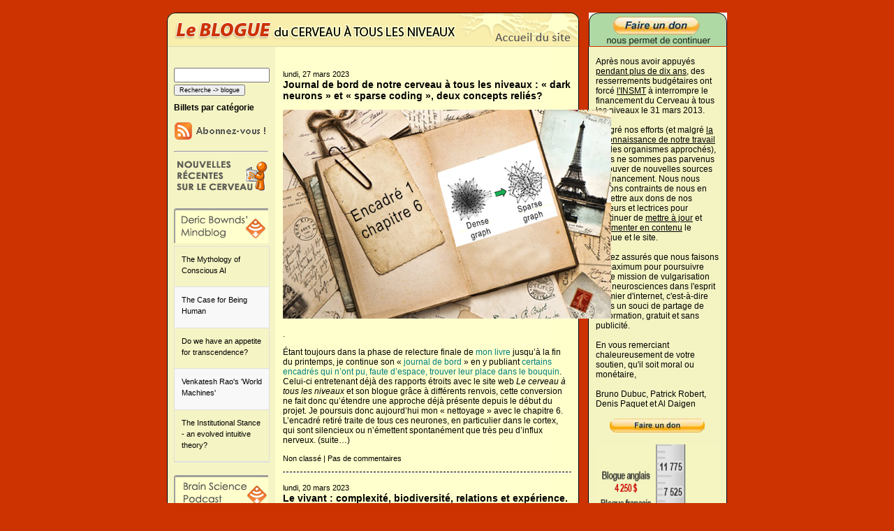

--- FILE ---
content_type: text/html; charset=UTF-8
request_url: https://www.blog-lecerveau.org/avance/2023/page/8/
body_size: 52346
content:
<!DOCTYPE html PUBLIC "-//W3C//DTD XHTML 1.1//EN" "http://www.w3.org/TR/xhtml11/DTD/xhtml11.dtd">
<html xmlns="http://www.w3.org/1999/xhtml" lang="fr-FR">
<head>
<meta http-equiv="Content-Type" content="text/html; charset=UTF-8" />
<meta name="description" content="Le blog du cerveau à tous les niveaux &#8211; Niveau avancé - Le blog du cerveau à tous les niveaux" />
<title>Le blog du cerveau à tous les niveaux &#8211; Niveau avancé  &raquo; 2023</title>
<link rel="stylesheet" href="https://www.blog-lecerveau.org/avance/wp-content/themes/cerveau_rouge/style.css" type="text/css" media="screen,projection" />

<script type="text/javascript">
<!--
function MM_showHideLayers() { //v9.0
  var i,p,v,obj,args=MM_showHideLayers.arguments;
  for (i=0; i<(args.length-2); i+=3) 
  with (document) if (getElementById && ((obj=getElementById(args[i]))!=null)) { v=args[i+2];
    if (obj.style) { obj=obj.style; v=(v=='show')?'visible':(v=='hide')?'hidden':v; }
    obj.visibility=v; }
}
//-->

<!--
function MM_swapImgRestore() { //v3.0
  var i,x,a=document.MM_sr; for(i=0;a&&i<a.length&&(x=a[i])&&x.oSrc;i++) x.src=x.oSrc;
}
function MM_preloadImages() { //v3.0
  var d=document; if(d.images){ if(!d.MM_p) d.MM_p=new Array();
    var i,j=d.MM_p.length,a=MM_preloadImages.arguments; for(i=0; i<a.length; i++)
    if (a[i].indexOf("#")!=0){ d.MM_p[j]=new Image; d.MM_p[j++].src=a[i];}}
}

function MM_findObj(n, d) { //v4.01
  var p,i,x;  if(!d) d=document; if((p=n.indexOf("?"))>0&&parent.frames.length) {
    d=parent.frames[n.substring(p+1)].document; n=n.substring(0,p);}
  if(!(x=d[n])&&d.all) x=d.all[n]; for (i=0;!x&&i<d.forms.length;i++) x=d.forms[i][n];
  for(i=0;!x&&d.layers&&i<d.layers.length;i++) x=MM_findObj(n,d.layers[i].document);
  if(!x && d.getElementById) x=d.getElementById(n); return x;
}

function MM_swapImage() { //v3.0
  var i,j=0,x,a=MM_swapImage.arguments; document.MM_sr=new Array; for(i=0;i<(a.length-2);i+=3)
   if ((x=MM_findObj(a[i]))!=null){document.MM_sr[j++]=x; if(!x.oSrc) x.oSrc=x.src; x.src=a[i+2];}
}
//-->
</script>
<base target="_parent" />
<meta name='robots' content='max-image-preview:large' />
<link rel='dns-prefetch' href='//s.w.org' />
<script type="text/javascript">
window._wpemojiSettings = {"baseUrl":"https:\/\/s.w.org\/images\/core\/emoji\/14.0.0\/72x72\/","ext":".png","svgUrl":"https:\/\/s.w.org\/images\/core\/emoji\/14.0.0\/svg\/","svgExt":".svg","source":{"concatemoji":"https:\/\/www.blog-lecerveau.org\/avance\/wp-includes\/js\/wp-emoji-release.min.js?ver=6.0.11"}};
/*! This file is auto-generated */
!function(e,a,t){var n,r,o,i=a.createElement("canvas"),p=i.getContext&&i.getContext("2d");function s(e,t){var a=String.fromCharCode,e=(p.clearRect(0,0,i.width,i.height),p.fillText(a.apply(this,e),0,0),i.toDataURL());return p.clearRect(0,0,i.width,i.height),p.fillText(a.apply(this,t),0,0),e===i.toDataURL()}function c(e){var t=a.createElement("script");t.src=e,t.defer=t.type="text/javascript",a.getElementsByTagName("head")[0].appendChild(t)}for(o=Array("flag","emoji"),t.supports={everything:!0,everythingExceptFlag:!0},r=0;r<o.length;r++)t.supports[o[r]]=function(e){if(!p||!p.fillText)return!1;switch(p.textBaseline="top",p.font="600 32px Arial",e){case"flag":return s([127987,65039,8205,9895,65039],[127987,65039,8203,9895,65039])?!1:!s([55356,56826,55356,56819],[55356,56826,8203,55356,56819])&&!s([55356,57332,56128,56423,56128,56418,56128,56421,56128,56430,56128,56423,56128,56447],[55356,57332,8203,56128,56423,8203,56128,56418,8203,56128,56421,8203,56128,56430,8203,56128,56423,8203,56128,56447]);case"emoji":return!s([129777,127995,8205,129778,127999],[129777,127995,8203,129778,127999])}return!1}(o[r]),t.supports.everything=t.supports.everything&&t.supports[o[r]],"flag"!==o[r]&&(t.supports.everythingExceptFlag=t.supports.everythingExceptFlag&&t.supports[o[r]]);t.supports.everythingExceptFlag=t.supports.everythingExceptFlag&&!t.supports.flag,t.DOMReady=!1,t.readyCallback=function(){t.DOMReady=!0},t.supports.everything||(n=function(){t.readyCallback()},a.addEventListener?(a.addEventListener("DOMContentLoaded",n,!1),e.addEventListener("load",n,!1)):(e.attachEvent("onload",n),a.attachEvent("onreadystatechange",function(){"complete"===a.readyState&&t.readyCallback()})),(e=t.source||{}).concatemoji?c(e.concatemoji):e.wpemoji&&e.twemoji&&(c(e.twemoji),c(e.wpemoji)))}(window,document,window._wpemojiSettings);
</script>
<style type="text/css">
img.wp-smiley,
img.emoji {
	display: inline !important;
	border: none !important;
	box-shadow: none !important;
	height: 1em !important;
	width: 1em !important;
	margin: 0 0.07em !important;
	vertical-align: -0.1em !important;
	background: none !important;
	padding: 0 !important;
}
</style>
	<link rel='stylesheet' id='wp-block-library-css'  href='https://www.blog-lecerveau.org/avance/wp-includes/css/dist/block-library/style.min.css?ver=6.0.11' type='text/css' media='all' />
<style id='global-styles-inline-css' type='text/css'>
body{--wp--preset--color--black: #000000;--wp--preset--color--cyan-bluish-gray: #abb8c3;--wp--preset--color--white: #ffffff;--wp--preset--color--pale-pink: #f78da7;--wp--preset--color--vivid-red: #cf2e2e;--wp--preset--color--luminous-vivid-orange: #ff6900;--wp--preset--color--luminous-vivid-amber: #fcb900;--wp--preset--color--light-green-cyan: #7bdcb5;--wp--preset--color--vivid-green-cyan: #00d084;--wp--preset--color--pale-cyan-blue: #8ed1fc;--wp--preset--color--vivid-cyan-blue: #0693e3;--wp--preset--color--vivid-purple: #9b51e0;--wp--preset--gradient--vivid-cyan-blue-to-vivid-purple: linear-gradient(135deg,rgba(6,147,227,1) 0%,rgb(155,81,224) 100%);--wp--preset--gradient--light-green-cyan-to-vivid-green-cyan: linear-gradient(135deg,rgb(122,220,180) 0%,rgb(0,208,130) 100%);--wp--preset--gradient--luminous-vivid-amber-to-luminous-vivid-orange: linear-gradient(135deg,rgba(252,185,0,1) 0%,rgba(255,105,0,1) 100%);--wp--preset--gradient--luminous-vivid-orange-to-vivid-red: linear-gradient(135deg,rgba(255,105,0,1) 0%,rgb(207,46,46) 100%);--wp--preset--gradient--very-light-gray-to-cyan-bluish-gray: linear-gradient(135deg,rgb(238,238,238) 0%,rgb(169,184,195) 100%);--wp--preset--gradient--cool-to-warm-spectrum: linear-gradient(135deg,rgb(74,234,220) 0%,rgb(151,120,209) 20%,rgb(207,42,186) 40%,rgb(238,44,130) 60%,rgb(251,105,98) 80%,rgb(254,248,76) 100%);--wp--preset--gradient--blush-light-purple: linear-gradient(135deg,rgb(255,206,236) 0%,rgb(152,150,240) 100%);--wp--preset--gradient--blush-bordeaux: linear-gradient(135deg,rgb(254,205,165) 0%,rgb(254,45,45) 50%,rgb(107,0,62) 100%);--wp--preset--gradient--luminous-dusk: linear-gradient(135deg,rgb(255,203,112) 0%,rgb(199,81,192) 50%,rgb(65,88,208) 100%);--wp--preset--gradient--pale-ocean: linear-gradient(135deg,rgb(255,245,203) 0%,rgb(182,227,212) 50%,rgb(51,167,181) 100%);--wp--preset--gradient--electric-grass: linear-gradient(135deg,rgb(202,248,128) 0%,rgb(113,206,126) 100%);--wp--preset--gradient--midnight: linear-gradient(135deg,rgb(2,3,129) 0%,rgb(40,116,252) 100%);--wp--preset--duotone--dark-grayscale: url('#wp-duotone-dark-grayscale');--wp--preset--duotone--grayscale: url('#wp-duotone-grayscale');--wp--preset--duotone--purple-yellow: url('#wp-duotone-purple-yellow');--wp--preset--duotone--blue-red: url('#wp-duotone-blue-red');--wp--preset--duotone--midnight: url('#wp-duotone-midnight');--wp--preset--duotone--magenta-yellow: url('#wp-duotone-magenta-yellow');--wp--preset--duotone--purple-green: url('#wp-duotone-purple-green');--wp--preset--duotone--blue-orange: url('#wp-duotone-blue-orange');--wp--preset--font-size--small: 13px;--wp--preset--font-size--medium: 20px;--wp--preset--font-size--large: 36px;--wp--preset--font-size--x-large: 42px;}.has-black-color{color: var(--wp--preset--color--black) !important;}.has-cyan-bluish-gray-color{color: var(--wp--preset--color--cyan-bluish-gray) !important;}.has-white-color{color: var(--wp--preset--color--white) !important;}.has-pale-pink-color{color: var(--wp--preset--color--pale-pink) !important;}.has-vivid-red-color{color: var(--wp--preset--color--vivid-red) !important;}.has-luminous-vivid-orange-color{color: var(--wp--preset--color--luminous-vivid-orange) !important;}.has-luminous-vivid-amber-color{color: var(--wp--preset--color--luminous-vivid-amber) !important;}.has-light-green-cyan-color{color: var(--wp--preset--color--light-green-cyan) !important;}.has-vivid-green-cyan-color{color: var(--wp--preset--color--vivid-green-cyan) !important;}.has-pale-cyan-blue-color{color: var(--wp--preset--color--pale-cyan-blue) !important;}.has-vivid-cyan-blue-color{color: var(--wp--preset--color--vivid-cyan-blue) !important;}.has-vivid-purple-color{color: var(--wp--preset--color--vivid-purple) !important;}.has-black-background-color{background-color: var(--wp--preset--color--black) !important;}.has-cyan-bluish-gray-background-color{background-color: var(--wp--preset--color--cyan-bluish-gray) !important;}.has-white-background-color{background-color: var(--wp--preset--color--white) !important;}.has-pale-pink-background-color{background-color: var(--wp--preset--color--pale-pink) !important;}.has-vivid-red-background-color{background-color: var(--wp--preset--color--vivid-red) !important;}.has-luminous-vivid-orange-background-color{background-color: var(--wp--preset--color--luminous-vivid-orange) !important;}.has-luminous-vivid-amber-background-color{background-color: var(--wp--preset--color--luminous-vivid-amber) !important;}.has-light-green-cyan-background-color{background-color: var(--wp--preset--color--light-green-cyan) !important;}.has-vivid-green-cyan-background-color{background-color: var(--wp--preset--color--vivid-green-cyan) !important;}.has-pale-cyan-blue-background-color{background-color: var(--wp--preset--color--pale-cyan-blue) !important;}.has-vivid-cyan-blue-background-color{background-color: var(--wp--preset--color--vivid-cyan-blue) !important;}.has-vivid-purple-background-color{background-color: var(--wp--preset--color--vivid-purple) !important;}.has-black-border-color{border-color: var(--wp--preset--color--black) !important;}.has-cyan-bluish-gray-border-color{border-color: var(--wp--preset--color--cyan-bluish-gray) !important;}.has-white-border-color{border-color: var(--wp--preset--color--white) !important;}.has-pale-pink-border-color{border-color: var(--wp--preset--color--pale-pink) !important;}.has-vivid-red-border-color{border-color: var(--wp--preset--color--vivid-red) !important;}.has-luminous-vivid-orange-border-color{border-color: var(--wp--preset--color--luminous-vivid-orange) !important;}.has-luminous-vivid-amber-border-color{border-color: var(--wp--preset--color--luminous-vivid-amber) !important;}.has-light-green-cyan-border-color{border-color: var(--wp--preset--color--light-green-cyan) !important;}.has-vivid-green-cyan-border-color{border-color: var(--wp--preset--color--vivid-green-cyan) !important;}.has-pale-cyan-blue-border-color{border-color: var(--wp--preset--color--pale-cyan-blue) !important;}.has-vivid-cyan-blue-border-color{border-color: var(--wp--preset--color--vivid-cyan-blue) !important;}.has-vivid-purple-border-color{border-color: var(--wp--preset--color--vivid-purple) !important;}.has-vivid-cyan-blue-to-vivid-purple-gradient-background{background: var(--wp--preset--gradient--vivid-cyan-blue-to-vivid-purple) !important;}.has-light-green-cyan-to-vivid-green-cyan-gradient-background{background: var(--wp--preset--gradient--light-green-cyan-to-vivid-green-cyan) !important;}.has-luminous-vivid-amber-to-luminous-vivid-orange-gradient-background{background: var(--wp--preset--gradient--luminous-vivid-amber-to-luminous-vivid-orange) !important;}.has-luminous-vivid-orange-to-vivid-red-gradient-background{background: var(--wp--preset--gradient--luminous-vivid-orange-to-vivid-red) !important;}.has-very-light-gray-to-cyan-bluish-gray-gradient-background{background: var(--wp--preset--gradient--very-light-gray-to-cyan-bluish-gray) !important;}.has-cool-to-warm-spectrum-gradient-background{background: var(--wp--preset--gradient--cool-to-warm-spectrum) !important;}.has-blush-light-purple-gradient-background{background: var(--wp--preset--gradient--blush-light-purple) !important;}.has-blush-bordeaux-gradient-background{background: var(--wp--preset--gradient--blush-bordeaux) !important;}.has-luminous-dusk-gradient-background{background: var(--wp--preset--gradient--luminous-dusk) !important;}.has-pale-ocean-gradient-background{background: var(--wp--preset--gradient--pale-ocean) !important;}.has-electric-grass-gradient-background{background: var(--wp--preset--gradient--electric-grass) !important;}.has-midnight-gradient-background{background: var(--wp--preset--gradient--midnight) !important;}.has-small-font-size{font-size: var(--wp--preset--font-size--small) !important;}.has-medium-font-size{font-size: var(--wp--preset--font-size--medium) !important;}.has-large-font-size{font-size: var(--wp--preset--font-size--large) !important;}.has-x-large-font-size{font-size: var(--wp--preset--font-size--x-large) !important;}
</style>
<link rel='stylesheet' id='cptchStylesheet-css'  href='https://www.blog-lecerveau.org/avance/wp-content/plugins/captcha/css/style.css?ver=6.0.11' type='text/css' media='all' />
<link rel='stylesheet' id='super-rss-reader-css'  href='https://www.blog-lecerveau.org/avance/wp-content/plugins/super-rss-reader/public/css/style.min.css?ver=4.4.1' type='text/css' media='all' />
<link rel='stylesheet' id='wordpress-popular-posts-css-css'  href='https://www.blog-lecerveau.org/avance/wp-content/plugins/wordpress-popular-posts/assets/css/wpp.css?ver=5.5.1' type='text/css' media='all' />
<link rel='stylesheet' id='aj-collapse-style-css'  href='https://www.blog-lecerveau.org/avance/wp-content/plugins/adjustly-collapse/aj-collapse.css?ver=all' type='text/css' media='all' />
<script type='text/javascript' src='https://www.blog-lecerveau.org/avance/wp-includes/js/jquery/jquery.min.js?ver=3.6.0' id='jquery-core-js'></script>
<script type='text/javascript' src='https://www.blog-lecerveau.org/avance/wp-includes/js/jquery/jquery-migrate.min.js?ver=3.3.2' id='jquery-migrate-js'></script>
<script type='text/javascript' src='https://www.blog-lecerveau.org/avance/wp-content/plugins/super-rss-reader/public/js/jquery.easy-ticker.min.js?ver=4.4.1' id='jquery-easy-ticker-js'></script>
<script type='text/javascript' src='https://www.blog-lecerveau.org/avance/wp-content/plugins/super-rss-reader/public/js/script.min.js?ver=4.4.1' id='super-rss-reader-js'></script>
<script type='application/json' id='wpp-json'>
{"sampling_active":0,"sampling_rate":100,"ajax_url":"https:\/\/www.blog-lecerveau.org\/avance\/wp-json\/wordpress-popular-posts\/v1\/popular-posts","api_url":"https:\/\/www.blog-lecerveau.org\/avance\/wp-json\/wordpress-popular-posts","ID":0,"token":"cac8d24d22","lang":0,"debug":0}
</script>
<script type='text/javascript' src='https://www.blog-lecerveau.org/avance/wp-content/plugins/wordpress-popular-posts/assets/js/wpp.min.js?ver=5.5.1' id='wpp-js-js'></script>
<script type='text/javascript' src='https://www.blog-lecerveau.org/avance/wp-content/plugins/adjustly-collapse/aj-collapse.js?ver=6.0.11' id='aj-collapse-slider-js'></script>
<link rel="https://api.w.org/" href="https://www.blog-lecerveau.org/avance/wp-json/" /><link rel="EditURI" type="application/rsd+xml" title="RSD" href="https://www.blog-lecerveau.org/avance/xmlrpc.php?rsd" />
<link rel="wlwmanifest" type="application/wlwmanifest+xml" href="https://www.blog-lecerveau.org/avance/wp-includes/wlwmanifest.xml" /> 
<meta name="generator" content="WordPress 6.0.11" />
<style type='text/css'>
#widget-collapscat-2-top span.collapsing.categories {
        border:0;
        padding:0; 
        margin:0; 
        cursor:pointer;
} 

#widget-collapscat-2-top li.widget_collapscat h2 span.sym {float:right;padding:0 .5em}
#widget-collapscat-2-top li.collapsing.categories.self a {font-weight:bold}
#widget-collapscat-2-top:before {content:'';} 
#widget-collapscat-2-top  li.collapsing.categories:before {content:'';} 
#widget-collapscat-2-top  li.collapsing.categories {list-style-type:none}
#widget-collapscat-2-top  li.collapsing.categories{
       padding:0 0 0 1em;
       text-indent:-1em;
}
#widget-collapscat-2-top li.collapsing.categories.item:before {content: '\00BB \00A0' !important;} 
#widget-collapscat-2-top li.collapsing.categories .sym {
   cursor:pointer;
   font-size:1.1em;
   font-family:Arial, Helvetica;
    padding-right:5px;}</style>
<link rel="stylesheet" href="https://www.blog-lecerveau.org/avance/wp-content/plugins/wp-page-numbers/default/wp-page-numbers.css" type="text/css" media="screen" />            <style id="wpp-loading-animation-styles">@-webkit-keyframes bgslide{from{background-position-x:0}to{background-position-x:-200%}}@keyframes bgslide{from{background-position-x:0}to{background-position-x:-200%}}.wpp-widget-placeholder,.wpp-widget-block-placeholder{margin:0 auto;width:60px;height:3px;background:#dd3737;background:linear-gradient(90deg,#dd3737 0%,#571313 10%,#dd3737 100%);background-size:200% auto;border-radius:3px;-webkit-animation:bgslide 1s infinite linear;animation:bgslide 1s infinite linear}</style>
              
</head>
 
<body>
<div id="container">
<div id="apDiv1"><img src="https://www.blog-lecerveau.org/images/bulle_cerveau.png" width="333" height="216" /></div>
<div id="banner_right"><a href="https://lecerveau.ca/flash/pop/pop_financement/pop_financement_i.php" target="_blank"><video width="198" height="48" poster="https://www.blog-lecerveau.org/images/financement.png" autoplay muted><source src="https://www.blog-lecerveau.org/images/financement.mp4" type="video/mp4"></video></a></div><div id="banner"><table width="590" border="0" cellspacing="0" cellpadding="0">
  <tr>
    <td width="411"><img src="https://www.blog-lecerveau.org/images/redbanner_01.png" width="411" height="49" border="0" onmouseover="MM_showHideLayers('apDiv1','','show')" onmouseout="MM_showHideLayers('apDiv1','','hide')" / /></td>
    <td><a href="https://lecerveau.ca/flash/index_a.html" onmouseout="MM_swapImgRestore()" onmouseover="MM_swapImage('Image2','','https://www.blog-lecerveau.org/images/redbanner_02-over.png',1)" target="_parent"><img src="https://www.blog-lecerveau.org/images/redbanner_02.png" name="Image2" width="179" height="49" border="0" id="Image2" /></a></td>
  </tr>
</table></div><div id="principal">
<div id="container_right"><p class="beige_right"><br />Apr&egrave;s nous avoir appuy&eacute;s <a href="https://lecerveau.ca/flash/pop/pop_cred/pop_cred_a.html#2" target="_parent">pendant plus de dix ans</a>, des resserrements budg&eacute;taires ont forc&eacute; <a href="http://www.cihr-irsc.gc.ca/f/8602.html" target="_blank">l'INSMT</a> &agrave interrompre le financement du Cerveau &agrave; tous les niveaux le 31 mars 2013.<br /><br />Malgr&eacute; nos efforts (et malgr&eacute; <a href="https://lecerveau.ca/flash/pop/pop_diffusion/pop_diffusion_a.html" target="_parent">la reconnaissance de notre travail</a> par les organismes approch&eacute;s), nous ne sommes pas parvenus &agrave; trouver de nouvelles sources de financement. Nous nous voyons contraints de nous en remettre aux dons de nos lecteurs et lectrices pour continuer de <a href="https://lecerveau.ca/flash/pop/pop_nouveautes/pop_nouveautes_a.php" target="_parent">mettre &agrave; jour</a> et <a href="https://lecerveau.ca/flash/pop/pop_plan/pop_plan_a.php" target="_parent">d'alimenter en contenu</a> le blogue et le site.<br /><br />Soyez assur&eacute;s que nous faisons le maximum pour poursuivre notre mission de vulgarisation des neurosciences dans l'esprit premier d'internet, c'est-&agrave;-dire dans un souci de partage de l'information, gratuit et sans publicit&eacute;.<br /><br />
En vous remerciant chaleureusement de votre soutien, qu'il soit moral ou mon&eacute;taire,<br /><br />
Bruno Dubuc, Patrick Robert, Denis Paquet et Al Daigen<br /><br /><a href="https://lecerveau.ca/flash/pop/pop_financement/pop_financement_a.php" target="_parent"><IMG SRC="https://www.blog-lecerveau.org/images/don.png" width="176" height="20" border="0" /></a><br /><br /><a href="https://lecerveau.ca/flash/pop/pop_financement/pop_financement_a.php#2" target="_parent"><IMG SRC="https://www.blog-lecerveau.org/images/thermometre.jpg" width="176" height="595" border="0" /></a></p>
<img src="https://www.blog-lecerveau.org/images/inmst_bottom.png" width="199" height="17" /><br /><br /><a href="https://lecerveau.ca/flash/pop/pop_pres/pop_pres_liste.html" target="_blank"><img src="https://www.blog-lecerveau.org/images/conference-cerveau.png" border="0"></a></div></div>
<div id="container_left"><div class="menu"><br /><p><div id="sidebar">  
<form role="search" method="get" id="searchform" action="https://www.blog-lecerveau.org/avance/" >
<input type="text" value="" name="s" id="s" size="15" class="cher" />
<input type="submit" id="searchsubmit" value="Recherche -> blogue" class="search" />
</form>			<div class="textwidget"><a class="aj-collapse" rel="myslidingcontent"><span class="sidebar"><h2>Billets par catégorie</h2></span></a>
<div class="aj-hidden" id="myslidingcontent"><ul class="sidebar"><li><a href="https://www.blog-lecerveau.org/avance/category/au-coeur-de-la-memoire/">Au coeur de la mémoire</a></li><li><a href="https://www.blog-lecerveau.org/avance/category/de-la-pensee-au-langage/">De la pensée au langage</a></li><li><a href="https://www.blog-lecerveau.org/avance/category/dormir-rever/">Dormir, rêver...</a></li><li><a href="https://www.blog-lecerveau.org/avance/category/du-simple-au-complexe/">Du simple au complexe</a></li><li><a href="https://www.blog-lecerveau.org/avance/category/lemergence-de-la-conscience/">L'émergence de la conscience</a></li><li><a href="https://www.blog-lecerveau.org/avance/category/le-bricolage-de-levolution/">Le bricolage de l'évolution</a></li><li><a href="https://www.blog-lecerveau.org/avance/category/le-corps-en-mouvement/">Le corps en mouvement</a></li><li><a href="https://www.blog-lecerveau.org/avance/category/le-developpement-de-nos-facultes/">Le développement de nos facultés</a></li><li><a href="https://www.blog-lecerveau.org/avance/category/le-plaisir-et-la-douleur/">Le plaisir et la douleur</a></li><li><a href="https://www.blog-lecerveau.org/avance/category/les-detecteurs-sensoriels/">Les détecteurs sensoriels</a></li><li><a href="https://www.blog-lecerveau.org/avance/category/les-troubles-de-lesprit/">Les troubles de l'esprit</a></li><li><a href="https://www.blog-lecerveau.org/avance/category/que-demotions/">Que d'émotions</a></li></ul></div></div>
					<div class="textwidget"><a href="feed://www.blog-lecerveau.org/avance/feed/"><img src="https://www.blog-lecerveau.org/images/abonnement-rss.jpg" border="0"></a><hr></div>
					<div class="textwidget"><img src="https://www.blog-lecerveau.org/images/recentes-feed.jpg"></div>
					<div class="textwidget"><br><a href="http://mindblog.dericbownds.net/" target="_blank" rel="noopener"><img src="https://www.blog-lecerveau.org/images/dbm-feed.jpg" border="0"></a></div>
		<!-- Start - Super RSS Reader v4.4.1-->
        <div class="super-rss-reader-widget"><div class="srr-main"><div class="srr-wrap srr-style-grey" data-visible="5" data-speed="2000" data-id="srr-tab-372"><div><div class="srr-item "><div class="srr-clearfix"><div class="srr-title"><a href="http://mindblog.dericbownds.net/2026/01/the-mythology-of-conscious-ai.html" target="_blank" rel="nofollow noopener noreferrer" title="The Mythology of Conscious AI">The Mythology of Conscious AI</a></div></div></div><div class="srr-item srr-stripe"><div class="srr-clearfix"><div class="srr-title"><a href="http://mindblog.dericbownds.net/2026/01/the-case-for-being-human.html" target="_blank" rel="nofollow noopener noreferrer" title="The Case for Being Human">The Case for Being Human</a></div></div></div><div class="srr-item "><div class="srr-clearfix"><div class="srr-title"><a href="http://mindblog.dericbownds.net/2026/01/do-we-have-appetite-for-transcendence.html" target="_blank" rel="nofollow noopener noreferrer" title="Do we have an appetite for transcendence?">Do we have an appetite for transcendence?</a></div></div></div><div class="srr-item srr-stripe"><div class="srr-clearfix"><div class="srr-title"><a href="http://mindblog.dericbownds.net/2026/01/venkatesh-raos-world-machines.html" target="_blank" rel="nofollow noopener noreferrer" title="Venkatesh Rao&#039;s &#039;World Machines&#039;">Venkatesh Rao&#039;s &#039;World Machines&#039;</a></div></div></div><div class="srr-item "><div class="srr-clearfix"><div class="srr-title"><a href="http://mindblog.dericbownds.net/2025/12/the-institutional-stance-evolved.html" target="_blank" rel="nofollow noopener noreferrer" title="The Institutional Stance - an evolved intuitive theory?">The Institutional Stance - an evolved intuitive theory?</a></div></div></div></div></div></div></div><!-- End - Super RSS Reader -->			<div class="textwidget"><br><a href="http://www.brainsciencepodcast.com" target="_blank" rel="noopener"><img src="https://www.blog-lecerveau.org/images/bsp-feed.jpg" border="0"></a></div>
		<!-- Start - Super RSS Reader v4.4.1-->
        <div class="super-rss-reader-widget"><div class="srr-main"><div class="srr-wrap srr-style-grey" data-visible="5" data-speed="2000" data-id="srr-tab-156"><div><div class="srr-item "><div class="srr-clearfix"><div class="srr-title"><a href="https://brainsciencepodcast.libsyn.com/announcement" target="_blank" rel="nofollow noopener noreferrer" title="Announcement:">Announcement:</a></div></div></div><div class="srr-item srr-stripe"><div class="srr-clearfix"><div class="srr-title"><a href="https://brainsciencepodcast.libsyn.com/bs-214-seventeenth-annual-review-episode" target="_blank" rel="nofollow noopener noreferrer" title="BS 214 Seventeenth Annual Review Episode">BS 214 Seventeenth Annual Review Episode</a></div></div></div><div class="srr-item "><div class="srr-clearfix"><div class="srr-title"><a href="https://brainsciencepodcast.libsyn.com/bs-213-kevin-mitchell-explores-free-will" target="_blank" rel="nofollow noopener noreferrer" title="BS 213 Kevin Mitchell explores Free Will">BS 213 Kevin Mitchell explores Free Will</a></div></div></div><div class="srr-item srr-stripe"><div class="srr-clearfix"><div class="srr-title"><a href="https://brainsciencepodcast.libsyn.com/bs-212-thomas-metzinger-on-the-ego-tunnel-encore" target="_blank" rel="nofollow noopener noreferrer" title="BS 212 Thomas Metzinger on &quot;The Ego Tunnel&quot; (Encore)">BS 212 Thomas Metzinger on &quot;The Ego Tunnel&quot; (Encore)</a></div></div></div><div class="srr-item "><div class="srr-clearfix"><div class="srr-title"><a href="https://brainsciencepodcast.libsyn.com/bs-211-molecular-biologist-seth-grant" target="_blank" rel="nofollow noopener noreferrer" title="BS 211 Molecular Biologist Seth Grant">BS 211 Molecular Biologist Seth Grant</a></div></div></div></div></div></div></div><!-- End - Super RSS Reader --><h2>Les billets de ce blogue sont aussi publiés sur :</h2>			<div class="textwidget"><a href="http://www.sciencepresse.qc.ca" target="_blank" rel="noopener"><img src="https://www.blog-lecerveau.org/images/logo-asp.png" width="125" alt="Agence Science Presse"></a><br></br>

<a href="http://scienceborealis.ca" target="_blank" rel="noopener"><img src="https://www.blog-lecerveau.org/images/logo-science_borealis.jpg" width="125"alt="Science Borealis"></a><hr></div>
		<h2>Archives</h2><ul id='widget-collapsarch-2-top' class='collapsing archives list'>
  <li class='collapsing archives expand'><span title='click to expand' class='collapsing archives expand'><span class='sym'><img src="https://www.blog-lecerveau.org/avance/wp-content/plugins/collapsing-categories/img/expand.gif" alt="expand" /></span></span><a href='https://www.blog-lecerveau.org/avance/2026/'>2026 </a>
    <div style='display:none' id='collapsArch-2026:2'>
    <ul>
      <li class='collapsing archives collapse'><span title='click to collapse' class='collapsing archives collapse'><span class='sym'><img src="https://www.blog-lecerveau.org/avance/wp-content/plugins/collapsing-categories/img/collapse.gif" alt="collapse" /></span></span><a href='https://www.blog-lecerveau.org/avance/2026/01/' title='janvier'>janvier </a>
        <div  id='collapsArch-2026-1:2'>
        <ul>
          <li class='collapsing archives item'><a href='https://www.blog-lecerveau.org/avance/2026/01/26/12577/' title='Ce soir, 9e club de lecture de "Notre cerveau à tous les niveaux" qui porte sur le langage'>Ce soir, 9e club de lecture de "Notre cerveau à tous les niveaux" qui porte sur le langage</a></li>
          <li class='collapsing archives item'><a href='https://www.blog-lecerveau.org/avance/2026/01/19/12566/' title='9e club de lecture de "Notre cerveau à tous les niveaux" sur le langage et l'analogie'>9e club de lecture de "Notre cerveau à tous les niveaux" sur le langage et l'analogie</a></li>
          <li class='collapsing archives item'><a href='https://www.blog-lecerveau.org/avance/2026/01/12/trois-niveaux-danalyse-differents-louie-au-niveau-psychologique-lhippocampe-au-niveau-neuronal-et-lautisme-au-niveau-moleculaire/' title='Trois niveaux d’analyse différents : l’ouïe au niveau psychologique, l’hippocampe au niveau neuronal, et l’autisme au niveau moléculaire.'>Trois niveaux d’analyse différents : l’ouïe au niveau psychologique, l’hippocampe au niveau neuronal, et l’autisme au niveau moléculaire.</a></li>
          <li class='collapsing archives item'><a href='https://www.blog-lecerveau.org/avance/2026/01/05/migration-du-site-web-de-lecerveau-mgill-ca-a-lecerveau-ca/' title='Migration du site web de lecerveau.mgill.ca à lecerveau.ca'>Migration du site web de lecerveau.mgill.ca à lecerveau.ca</a></li>
        </div>
      </li> <!-- close expanded month --> 
  </ul>
     </div>
  </li> <!-- end year -->
  <li class='collapsing archives expand'><span title='click to expand' class='collapsing archives expand'><span class='sym'><img src="https://www.blog-lecerveau.org/avance/wp-content/plugins/collapsing-categories/img/expand.gif" alt="expand" /></span></span><a href='https://www.blog-lecerveau.org/avance/2025/'>2025 </a>
    <div style='display:none' id='collapsArch-2025:2'>
    <ul>
      <li class='collapsing archives expand'><span title='click to expand' class='collapsing archives expand'><span class='sym'><img src="https://www.blog-lecerveau.org/avance/wp-content/plugins/collapsing-categories/img/expand.gif" alt="expand" /></span></span><a href='https://www.blog-lecerveau.org/avance/2025/12/' title='décembre'>décembre </a>
        <div style='display:none' id='collapsArch-2025-12:2'>
       </div>
      </li> <!-- close expanded month --> 
      <li class='collapsing archives expand'><span title='click to expand' class='collapsing archives expand'><span class='sym'><img src="https://www.blog-lecerveau.org/avance/wp-content/plugins/collapsing-categories/img/expand.gif" alt="expand" /></span></span><a href='https://www.blog-lecerveau.org/avance/2025/11/' title='novembre'>novembre </a>
        <div style='display:none' id='collapsArch-2025-11:2'>
       </div>
      </li> <!-- close expanded month --> 
      <li class='collapsing archives expand'><span title='click to expand' class='collapsing archives expand'><span class='sym'><img src="https://www.blog-lecerveau.org/avance/wp-content/plugins/collapsing-categories/img/expand.gif" alt="expand" /></span></span><a href='https://www.blog-lecerveau.org/avance/2025/10/' title='octobre'>octobre </a>
        <div style='display:none' id='collapsArch-2025-10:2'>
       </div>
      </li> <!-- close expanded month --> 
      <li class='collapsing archives expand'><span title='click to expand' class='collapsing archives expand'><span class='sym'><img src="https://www.blog-lecerveau.org/avance/wp-content/plugins/collapsing-categories/img/expand.gif" alt="expand" /></span></span><a href='https://www.blog-lecerveau.org/avance/2025/09/' title='septembre'>septembre </a>
        <div style='display:none' id='collapsArch-2025-9:2'>
       </div>
      </li> <!-- close expanded month --> 
      <li class='collapsing archives expand'><span title='click to expand' class='collapsing archives expand'><span class='sym'><img src="https://www.blog-lecerveau.org/avance/wp-content/plugins/collapsing-categories/img/expand.gif" alt="expand" /></span></span><a href='https://www.blog-lecerveau.org/avance/2025/08/' title='août'>août </a>
        <div style='display:none' id='collapsArch-2025-8:2'>
       </div>
      </li> <!-- close expanded month --> 
      <li class='collapsing archives expand'><span title='click to expand' class='collapsing archives expand'><span class='sym'><img src="https://www.blog-lecerveau.org/avance/wp-content/plugins/collapsing-categories/img/expand.gif" alt="expand" /></span></span><a href='https://www.blog-lecerveau.org/avance/2025/07/' title='juillet'>juillet </a>
        <div style='display:none' id='collapsArch-2025-7:2'>
       </div>
      </li> <!-- close expanded month --> 
      <li class='collapsing archives expand'><span title='click to expand' class='collapsing archives expand'><span class='sym'><img src="https://www.blog-lecerveau.org/avance/wp-content/plugins/collapsing-categories/img/expand.gif" alt="expand" /></span></span><a href='https://www.blog-lecerveau.org/avance/2025/06/' title='juin'>juin </a>
        <div style='display:none' id='collapsArch-2025-6:2'>
       </div>
      </li> <!-- close expanded month --> 
      <li class='collapsing archives expand'><span title='click to expand' class='collapsing archives expand'><span class='sym'><img src="https://www.blog-lecerveau.org/avance/wp-content/plugins/collapsing-categories/img/expand.gif" alt="expand" /></span></span><a href='https://www.blog-lecerveau.org/avance/2025/05/' title='mai'>mai </a>
        <div style='display:none' id='collapsArch-2025-5:2'>
       </div>
      </li> <!-- close expanded month --> 
      <li class='collapsing archives expand'><span title='click to expand' class='collapsing archives expand'><span class='sym'><img src="https://www.blog-lecerveau.org/avance/wp-content/plugins/collapsing-categories/img/expand.gif" alt="expand" /></span></span><a href='https://www.blog-lecerveau.org/avance/2025/04/' title='avril'>avril </a>
        <div style='display:none' id='collapsArch-2025-4:2'>
       </div>
      </li> <!-- close expanded month --> 
      <li class='collapsing archives expand'><span title='click to expand' class='collapsing archives expand'><span class='sym'><img src="https://www.blog-lecerveau.org/avance/wp-content/plugins/collapsing-categories/img/expand.gif" alt="expand" /></span></span><a href='https://www.blog-lecerveau.org/avance/2025/03/' title='mars'>mars </a>
        <div style='display:none' id='collapsArch-2025-3:2'>
       </div>
      </li> <!-- close expanded month --> 
      <li class='collapsing archives expand'><span title='click to expand' class='collapsing archives expand'><span class='sym'><img src="https://www.blog-lecerveau.org/avance/wp-content/plugins/collapsing-categories/img/expand.gif" alt="expand" /></span></span><a href='https://www.blog-lecerveau.org/avance/2025/02/' title='février'>février </a>
        <div style='display:none' id='collapsArch-2025-2:2'>
       </div>
      </li> <!-- close expanded month --> 
      <li class='collapsing archives expand'><span title='click to expand' class='collapsing archives expand'><span class='sym'><img src="https://www.blog-lecerveau.org/avance/wp-content/plugins/collapsing-categories/img/expand.gif" alt="expand" /></span></span><a href='https://www.blog-lecerveau.org/avance/2025/01/' title='janvier'>janvier </a>
        <div style='display:none' id='collapsArch-2025-1:2'>
        </div>
      </li> <!-- close expanded month --> 
  </ul>
     </div>
  </li> <!-- end year -->
  <li class='collapsing archives expand'><span title='click to expand' class='collapsing archives expand'><span class='sym'><img src="https://www.blog-lecerveau.org/avance/wp-content/plugins/collapsing-categories/img/expand.gif" alt="expand" /></span></span><a href='https://www.blog-lecerveau.org/avance/2024/'>2024 </a>
    <div style='display:none' id='collapsArch-2024:2'>
    <ul>
      <li class='collapsing archives expand'><span title='click to expand' class='collapsing archives expand'><span class='sym'><img src="https://www.blog-lecerveau.org/avance/wp-content/plugins/collapsing-categories/img/expand.gif" alt="expand" /></span></span><a href='https://www.blog-lecerveau.org/avance/2024/12/' title='décembre'>décembre </a>
        <div style='display:none' id='collapsArch-2024-12:2'>
       </div>
      </li> <!-- close expanded month --> 
      <li class='collapsing archives expand'><span title='click to expand' class='collapsing archives expand'><span class='sym'><img src="https://www.blog-lecerveau.org/avance/wp-content/plugins/collapsing-categories/img/expand.gif" alt="expand" /></span></span><a href='https://www.blog-lecerveau.org/avance/2024/11/' title='novembre'>novembre </a>
        <div style='display:none' id='collapsArch-2024-11:2'>
       </div>
      </li> <!-- close expanded month --> 
      <li class='collapsing archives expand'><span title='click to expand' class='collapsing archives expand'><span class='sym'><img src="https://www.blog-lecerveau.org/avance/wp-content/plugins/collapsing-categories/img/expand.gif" alt="expand" /></span></span><a href='https://www.blog-lecerveau.org/avance/2024/10/' title='octobre'>octobre </a>
        <div style='display:none' id='collapsArch-2024-10:2'>
       </div>
      </li> <!-- close expanded month --> 
      <li class='collapsing archives expand'><span title='click to expand' class='collapsing archives expand'><span class='sym'><img src="https://www.blog-lecerveau.org/avance/wp-content/plugins/collapsing-categories/img/expand.gif" alt="expand" /></span></span><a href='https://www.blog-lecerveau.org/avance/2024/09/' title='septembre'>septembre </a>
        <div style='display:none' id='collapsArch-2024-9:2'>
       </div>
      </li> <!-- close expanded month --> 
      <li class='collapsing archives expand'><span title='click to expand' class='collapsing archives expand'><span class='sym'><img src="https://www.blog-lecerveau.org/avance/wp-content/plugins/collapsing-categories/img/expand.gif" alt="expand" /></span></span><a href='https://www.blog-lecerveau.org/avance/2024/08/' title='août'>août </a>
        <div style='display:none' id='collapsArch-2024-8:2'>
       </div>
      </li> <!-- close expanded month --> 
      <li class='collapsing archives expand'><span title='click to expand' class='collapsing archives expand'><span class='sym'><img src="https://www.blog-lecerveau.org/avance/wp-content/plugins/collapsing-categories/img/expand.gif" alt="expand" /></span></span><a href='https://www.blog-lecerveau.org/avance/2024/07/' title='juillet'>juillet </a>
        <div style='display:none' id='collapsArch-2024-7:2'>
       </div>
      </li> <!-- close expanded month --> 
      <li class='collapsing archives expand'><span title='click to expand' class='collapsing archives expand'><span class='sym'><img src="https://www.blog-lecerveau.org/avance/wp-content/plugins/collapsing-categories/img/expand.gif" alt="expand" /></span></span><a href='https://www.blog-lecerveau.org/avance/2024/06/' title='juin'>juin </a>
        <div style='display:none' id='collapsArch-2024-6:2'>
       </div>
      </li> <!-- close expanded month --> 
      <li class='collapsing archives expand'><span title='click to expand' class='collapsing archives expand'><span class='sym'><img src="https://www.blog-lecerveau.org/avance/wp-content/plugins/collapsing-categories/img/expand.gif" alt="expand" /></span></span><a href='https://www.blog-lecerveau.org/avance/2024/05/' title='mai'>mai </a>
        <div style='display:none' id='collapsArch-2024-5:2'>
       </div>
      </li> <!-- close expanded month --> 
      <li class='collapsing archives expand'><span title='click to expand' class='collapsing archives expand'><span class='sym'><img src="https://www.blog-lecerveau.org/avance/wp-content/plugins/collapsing-categories/img/expand.gif" alt="expand" /></span></span><a href='https://www.blog-lecerveau.org/avance/2024/04/' title='avril'>avril </a>
        <div style='display:none' id='collapsArch-2024-4:2'>
       </div>
      </li> <!-- close expanded month --> 
      <li class='collapsing archives expand'><span title='click to expand' class='collapsing archives expand'><span class='sym'><img src="https://www.blog-lecerveau.org/avance/wp-content/plugins/collapsing-categories/img/expand.gif" alt="expand" /></span></span><a href='https://www.blog-lecerveau.org/avance/2024/03/' title='mars'>mars </a>
        <div style='display:none' id='collapsArch-2024-3:2'>
       </div>
      </li> <!-- close expanded month --> 
      <li class='collapsing archives expand'><span title='click to expand' class='collapsing archives expand'><span class='sym'><img src="https://www.blog-lecerveau.org/avance/wp-content/plugins/collapsing-categories/img/expand.gif" alt="expand" /></span></span><a href='https://www.blog-lecerveau.org/avance/2024/02/' title='février'>février </a>
        <div style='display:none' id='collapsArch-2024-2:2'>
       </div>
      </li> <!-- close expanded month --> 
      <li class='collapsing archives expand'><span title='click to expand' class='collapsing archives expand'><span class='sym'><img src="https://www.blog-lecerveau.org/avance/wp-content/plugins/collapsing-categories/img/expand.gif" alt="expand" /></span></span><a href='https://www.blog-lecerveau.org/avance/2024/01/' title='janvier'>janvier </a>
        <div style='display:none' id='collapsArch-2024-1:2'>
        </div>
      </li> <!-- close expanded month --> 
  </ul>
     </div>
  </li> <!-- end year -->
  <li class='collapsing archives expand'><span title='click to expand' class='collapsing archives expand'><span class='sym'><img src="https://www.blog-lecerveau.org/avance/wp-content/plugins/collapsing-categories/img/expand.gif" alt="expand" /></span></span><a href='https://www.blog-lecerveau.org/avance/2023/'>2023 </a>
    <div style='display:none' id='collapsArch-2023:2'>
    <ul>
      <li class='collapsing archives expand'><span title='click to expand' class='collapsing archives expand'><span class='sym'><img src="https://www.blog-lecerveau.org/avance/wp-content/plugins/collapsing-categories/img/expand.gif" alt="expand" /></span></span><a href='https://www.blog-lecerveau.org/avance/2023/12/' title='décembre'>décembre </a>
        <div style='display:none' id='collapsArch-2023-12:2'>
       </div>
      </li> <!-- close expanded month --> 
      <li class='collapsing archives expand'><span title='click to expand' class='collapsing archives expand'><span class='sym'><img src="https://www.blog-lecerveau.org/avance/wp-content/plugins/collapsing-categories/img/expand.gif" alt="expand" /></span></span><a href='https://www.blog-lecerveau.org/avance/2023/11/' title='novembre'>novembre </a>
        <div style='display:none' id='collapsArch-2023-11:2'>
       </div>
      </li> <!-- close expanded month --> 
      <li class='collapsing archives expand'><span title='click to expand' class='collapsing archives expand'><span class='sym'><img src="https://www.blog-lecerveau.org/avance/wp-content/plugins/collapsing-categories/img/expand.gif" alt="expand" /></span></span><a href='https://www.blog-lecerveau.org/avance/2023/10/' title='octobre'>octobre </a>
        <div style='display:none' id='collapsArch-2023-10:2'>
       </div>
      </li> <!-- close expanded month --> 
      <li class='collapsing archives expand'><span title='click to expand' class='collapsing archives expand'><span class='sym'><img src="https://www.blog-lecerveau.org/avance/wp-content/plugins/collapsing-categories/img/expand.gif" alt="expand" /></span></span><a href='https://www.blog-lecerveau.org/avance/2023/09/' title='septembre'>septembre </a>
        <div style='display:none' id='collapsArch-2023-9:2'>
       </div>
      </li> <!-- close expanded month --> 
      <li class='collapsing archives expand'><span title='click to expand' class='collapsing archives expand'><span class='sym'><img src="https://www.blog-lecerveau.org/avance/wp-content/plugins/collapsing-categories/img/expand.gif" alt="expand" /></span></span><a href='https://www.blog-lecerveau.org/avance/2023/08/' title='août'>août </a>
        <div style='display:none' id='collapsArch-2023-8:2'>
       </div>
      </li> <!-- close expanded month --> 
      <li class='collapsing archives expand'><span title='click to expand' class='collapsing archives expand'><span class='sym'><img src="https://www.blog-lecerveau.org/avance/wp-content/plugins/collapsing-categories/img/expand.gif" alt="expand" /></span></span><a href='https://www.blog-lecerveau.org/avance/2023/07/' title='juillet'>juillet </a>
        <div style='display:none' id='collapsArch-2023-7:2'>
       </div>
      </li> <!-- close expanded month --> 
      <li class='collapsing archives expand'><span title='click to expand' class='collapsing archives expand'><span class='sym'><img src="https://www.blog-lecerveau.org/avance/wp-content/plugins/collapsing-categories/img/expand.gif" alt="expand" /></span></span><a href='https://www.blog-lecerveau.org/avance/2023/06/' title='juin'>juin </a>
        <div style='display:none' id='collapsArch-2023-6:2'>
       </div>
      </li> <!-- close expanded month --> 
      <li class='collapsing archives expand'><span title='click to expand' class='collapsing archives expand'><span class='sym'><img src="https://www.blog-lecerveau.org/avance/wp-content/plugins/collapsing-categories/img/expand.gif" alt="expand" /></span></span><a href='https://www.blog-lecerveau.org/avance/2023/05/' title='mai'>mai </a>
        <div style='display:none' id='collapsArch-2023-5:2'>
       </div>
      </li> <!-- close expanded month --> 
      <li class='collapsing archives expand'><span title='click to expand' class='collapsing archives expand'><span class='sym'><img src="https://www.blog-lecerveau.org/avance/wp-content/plugins/collapsing-categories/img/expand.gif" alt="expand" /></span></span><a href='https://www.blog-lecerveau.org/avance/2023/04/' title='avril'>avril </a>
        <div style='display:none' id='collapsArch-2023-4:2'>
       </div>
      </li> <!-- close expanded month --> 
      <li class='collapsing archives expand'><span title='click to expand' class='collapsing archives expand'><span class='sym'><img src="https://www.blog-lecerveau.org/avance/wp-content/plugins/collapsing-categories/img/expand.gif" alt="expand" /></span></span><a href='https://www.blog-lecerveau.org/avance/2023/03/' title='mars'>mars </a>
        <div style='display:none' id='collapsArch-2023-3:2'>
       </div>
      </li> <!-- close expanded month --> 
      <li class='collapsing archives expand'><span title='click to expand' class='collapsing archives expand'><span class='sym'><img src="https://www.blog-lecerveau.org/avance/wp-content/plugins/collapsing-categories/img/expand.gif" alt="expand" /></span></span><a href='https://www.blog-lecerveau.org/avance/2023/02/' title='février'>février </a>
        <div style='display:none' id='collapsArch-2023-2:2'>
       </div>
      </li> <!-- close expanded month --> 
      <li class='collapsing archives expand'><span title='click to expand' class='collapsing archives expand'><span class='sym'><img src="https://www.blog-lecerveau.org/avance/wp-content/plugins/collapsing-categories/img/expand.gif" alt="expand" /></span></span><a href='https://www.blog-lecerveau.org/avance/2023/01/' title='janvier'>janvier </a>
        <div style='display:none' id='collapsArch-2023-1:2'>
        </div>
      </li> <!-- close expanded month --> 
  </ul>
     </div>
  </li> <!-- end year -->
  <li class='collapsing archives expand'><span title='click to expand' class='collapsing archives expand'><span class='sym'><img src="https://www.blog-lecerveau.org/avance/wp-content/plugins/collapsing-categories/img/expand.gif" alt="expand" /></span></span><a href='https://www.blog-lecerveau.org/avance/2022/'>2022 </a>
    <div style='display:none' id='collapsArch-2022:2'>
    <ul>
      <li class='collapsing archives expand'><span title='click to expand' class='collapsing archives expand'><span class='sym'><img src="https://www.blog-lecerveau.org/avance/wp-content/plugins/collapsing-categories/img/expand.gif" alt="expand" /></span></span><a href='https://www.blog-lecerveau.org/avance/2022/12/' title='décembre'>décembre </a>
        <div style='display:none' id='collapsArch-2022-12:2'>
       </div>
      </li> <!-- close expanded month --> 
      <li class='collapsing archives expand'><span title='click to expand' class='collapsing archives expand'><span class='sym'><img src="https://www.blog-lecerveau.org/avance/wp-content/plugins/collapsing-categories/img/expand.gif" alt="expand" /></span></span><a href='https://www.blog-lecerveau.org/avance/2022/11/' title='novembre'>novembre </a>
        <div style='display:none' id='collapsArch-2022-11:2'>
       </div>
      </li> <!-- close expanded month --> 
      <li class='collapsing archives expand'><span title='click to expand' class='collapsing archives expand'><span class='sym'><img src="https://www.blog-lecerveau.org/avance/wp-content/plugins/collapsing-categories/img/expand.gif" alt="expand" /></span></span><a href='https://www.blog-lecerveau.org/avance/2022/10/' title='octobre'>octobre </a>
        <div style='display:none' id='collapsArch-2022-10:2'>
       </div>
      </li> <!-- close expanded month --> 
      <li class='collapsing archives expand'><span title='click to expand' class='collapsing archives expand'><span class='sym'><img src="https://www.blog-lecerveau.org/avance/wp-content/plugins/collapsing-categories/img/expand.gif" alt="expand" /></span></span><a href='https://www.blog-lecerveau.org/avance/2022/09/' title='septembre'>septembre </a>
        <div style='display:none' id='collapsArch-2022-9:2'>
       </div>
      </li> <!-- close expanded month --> 
      <li class='collapsing archives expand'><span title='click to expand' class='collapsing archives expand'><span class='sym'><img src="https://www.blog-lecerveau.org/avance/wp-content/plugins/collapsing-categories/img/expand.gif" alt="expand" /></span></span><a href='https://www.blog-lecerveau.org/avance/2022/08/' title='août'>août </a>
        <div style='display:none' id='collapsArch-2022-8:2'>
       </div>
      </li> <!-- close expanded month --> 
      <li class='collapsing archives expand'><span title='click to expand' class='collapsing archives expand'><span class='sym'><img src="https://www.blog-lecerveau.org/avance/wp-content/plugins/collapsing-categories/img/expand.gif" alt="expand" /></span></span><a href='https://www.blog-lecerveau.org/avance/2022/07/' title='juillet'>juillet </a>
        <div style='display:none' id='collapsArch-2022-7:2'>
       </div>
      </li> <!-- close expanded month --> 
      <li class='collapsing archives expand'><span title='click to expand' class='collapsing archives expand'><span class='sym'><img src="https://www.blog-lecerveau.org/avance/wp-content/plugins/collapsing-categories/img/expand.gif" alt="expand" /></span></span><a href='https://www.blog-lecerveau.org/avance/2022/06/' title='juin'>juin </a>
        <div style='display:none' id='collapsArch-2022-6:2'>
       </div>
      </li> <!-- close expanded month --> 
      <li class='collapsing archives expand'><span title='click to expand' class='collapsing archives expand'><span class='sym'><img src="https://www.blog-lecerveau.org/avance/wp-content/plugins/collapsing-categories/img/expand.gif" alt="expand" /></span></span><a href='https://www.blog-lecerveau.org/avance/2022/05/' title='mai'>mai </a>
        <div style='display:none' id='collapsArch-2022-5:2'>
       </div>
      </li> <!-- close expanded month --> 
      <li class='collapsing archives expand'><span title='click to expand' class='collapsing archives expand'><span class='sym'><img src="https://www.blog-lecerveau.org/avance/wp-content/plugins/collapsing-categories/img/expand.gif" alt="expand" /></span></span><a href='https://www.blog-lecerveau.org/avance/2022/04/' title='avril'>avril </a>
        <div style='display:none' id='collapsArch-2022-4:2'>
       </div>
      </li> <!-- close expanded month --> 
      <li class='collapsing archives expand'><span title='click to expand' class='collapsing archives expand'><span class='sym'><img src="https://www.blog-lecerveau.org/avance/wp-content/plugins/collapsing-categories/img/expand.gif" alt="expand" /></span></span><a href='https://www.blog-lecerveau.org/avance/2022/03/' title='mars'>mars </a>
        <div style='display:none' id='collapsArch-2022-3:2'>
       </div>
      </li> <!-- close expanded month --> 
      <li class='collapsing archives expand'><span title='click to expand' class='collapsing archives expand'><span class='sym'><img src="https://www.blog-lecerveau.org/avance/wp-content/plugins/collapsing-categories/img/expand.gif" alt="expand" /></span></span><a href='https://www.blog-lecerveau.org/avance/2022/02/' title='février'>février </a>
        <div style='display:none' id='collapsArch-2022-2:2'>
       </div>
      </li> <!-- close expanded month --> 
      <li class='collapsing archives expand'><span title='click to expand' class='collapsing archives expand'><span class='sym'><img src="https://www.blog-lecerveau.org/avance/wp-content/plugins/collapsing-categories/img/expand.gif" alt="expand" /></span></span><a href='https://www.blog-lecerveau.org/avance/2022/01/' title='janvier'>janvier </a>
        <div style='display:none' id='collapsArch-2022-1:2'>
        </div>
      </li> <!-- close expanded month --> 
  </ul>
     </div>
  </li> <!-- end year -->
  <li class='collapsing archives expand'><span title='click to expand' class='collapsing archives expand'><span class='sym'><img src="https://www.blog-lecerveau.org/avance/wp-content/plugins/collapsing-categories/img/expand.gif" alt="expand" /></span></span><a href='https://www.blog-lecerveau.org/avance/2021/'>2021 </a>
    <div style='display:none' id='collapsArch-2021:2'>
    <ul>
      <li class='collapsing archives expand'><span title='click to expand' class='collapsing archives expand'><span class='sym'><img src="https://www.blog-lecerveau.org/avance/wp-content/plugins/collapsing-categories/img/expand.gif" alt="expand" /></span></span><a href='https://www.blog-lecerveau.org/avance/2021/12/' title='décembre'>décembre </a>
        <div style='display:none' id='collapsArch-2021-12:2'>
       </div>
      </li> <!-- close expanded month --> 
      <li class='collapsing archives expand'><span title='click to expand' class='collapsing archives expand'><span class='sym'><img src="https://www.blog-lecerveau.org/avance/wp-content/plugins/collapsing-categories/img/expand.gif" alt="expand" /></span></span><a href='https://www.blog-lecerveau.org/avance/2021/11/' title='novembre'>novembre </a>
        <div style='display:none' id='collapsArch-2021-11:2'>
       </div>
      </li> <!-- close expanded month --> 
      <li class='collapsing archives expand'><span title='click to expand' class='collapsing archives expand'><span class='sym'><img src="https://www.blog-lecerveau.org/avance/wp-content/plugins/collapsing-categories/img/expand.gif" alt="expand" /></span></span><a href='https://www.blog-lecerveau.org/avance/2021/10/' title='octobre'>octobre </a>
        <div style='display:none' id='collapsArch-2021-10:2'>
       </div>
      </li> <!-- close expanded month --> 
      <li class='collapsing archives expand'><span title='click to expand' class='collapsing archives expand'><span class='sym'><img src="https://www.blog-lecerveau.org/avance/wp-content/plugins/collapsing-categories/img/expand.gif" alt="expand" /></span></span><a href='https://www.blog-lecerveau.org/avance/2021/09/' title='septembre'>septembre </a>
        <div style='display:none' id='collapsArch-2021-9:2'>
       </div>
      </li> <!-- close expanded month --> 
      <li class='collapsing archives expand'><span title='click to expand' class='collapsing archives expand'><span class='sym'><img src="https://www.blog-lecerveau.org/avance/wp-content/plugins/collapsing-categories/img/expand.gif" alt="expand" /></span></span><a href='https://www.blog-lecerveau.org/avance/2021/08/' title='août'>août </a>
        <div style='display:none' id='collapsArch-2021-8:2'>
       </div>
      </li> <!-- close expanded month --> 
      <li class='collapsing archives expand'><span title='click to expand' class='collapsing archives expand'><span class='sym'><img src="https://www.blog-lecerveau.org/avance/wp-content/plugins/collapsing-categories/img/expand.gif" alt="expand" /></span></span><a href='https://www.blog-lecerveau.org/avance/2021/07/' title='juillet'>juillet </a>
        <div style='display:none' id='collapsArch-2021-7:2'>
       </div>
      </li> <!-- close expanded month --> 
      <li class='collapsing archives expand'><span title='click to expand' class='collapsing archives expand'><span class='sym'><img src="https://www.blog-lecerveau.org/avance/wp-content/plugins/collapsing-categories/img/expand.gif" alt="expand" /></span></span><a href='https://www.blog-lecerveau.org/avance/2021/06/' title='juin'>juin </a>
        <div style='display:none' id='collapsArch-2021-6:2'>
       </div>
      </li> <!-- close expanded month --> 
      <li class='collapsing archives expand'><span title='click to expand' class='collapsing archives expand'><span class='sym'><img src="https://www.blog-lecerveau.org/avance/wp-content/plugins/collapsing-categories/img/expand.gif" alt="expand" /></span></span><a href='https://www.blog-lecerveau.org/avance/2021/05/' title='mai'>mai </a>
        <div style='display:none' id='collapsArch-2021-5:2'>
       </div>
      </li> <!-- close expanded month --> 
      <li class='collapsing archives expand'><span title='click to expand' class='collapsing archives expand'><span class='sym'><img src="https://www.blog-lecerveau.org/avance/wp-content/plugins/collapsing-categories/img/expand.gif" alt="expand" /></span></span><a href='https://www.blog-lecerveau.org/avance/2021/04/' title='avril'>avril </a>
        <div style='display:none' id='collapsArch-2021-4:2'>
       </div>
      </li> <!-- close expanded month --> 
      <li class='collapsing archives expand'><span title='click to expand' class='collapsing archives expand'><span class='sym'><img src="https://www.blog-lecerveau.org/avance/wp-content/plugins/collapsing-categories/img/expand.gif" alt="expand" /></span></span><a href='https://www.blog-lecerveau.org/avance/2021/03/' title='mars'>mars </a>
        <div style='display:none' id='collapsArch-2021-3:2'>
       </div>
      </li> <!-- close expanded month --> 
      <li class='collapsing archives expand'><span title='click to expand' class='collapsing archives expand'><span class='sym'><img src="https://www.blog-lecerveau.org/avance/wp-content/plugins/collapsing-categories/img/expand.gif" alt="expand" /></span></span><a href='https://www.blog-lecerveau.org/avance/2021/02/' title='février'>février </a>
        <div style='display:none' id='collapsArch-2021-2:2'>
       </div>
      </li> <!-- close expanded month --> 
      <li class='collapsing archives expand'><span title='click to expand' class='collapsing archives expand'><span class='sym'><img src="https://www.blog-lecerveau.org/avance/wp-content/plugins/collapsing-categories/img/expand.gif" alt="expand" /></span></span><a href='https://www.blog-lecerveau.org/avance/2021/01/' title='janvier'>janvier </a>
        <div style='display:none' id='collapsArch-2021-1:2'>
        </div>
      </li> <!-- close expanded month --> 
  </ul>
     </div>
  </li> <!-- end year -->
  <li class='collapsing archives expand'><span title='click to expand' class='collapsing archives expand'><span class='sym'><img src="https://www.blog-lecerveau.org/avance/wp-content/plugins/collapsing-categories/img/expand.gif" alt="expand" /></span></span><a href='https://www.blog-lecerveau.org/avance/2020/'>2020 </a>
    <div style='display:none' id='collapsArch-2020:2'>
    <ul>
      <li class='collapsing archives expand'><span title='click to expand' class='collapsing archives expand'><span class='sym'><img src="https://www.blog-lecerveau.org/avance/wp-content/plugins/collapsing-categories/img/expand.gif" alt="expand" /></span></span><a href='https://www.blog-lecerveau.org/avance/2020/12/' title='décembre'>décembre </a>
        <div style='display:none' id='collapsArch-2020-12:2'>
       </div>
      </li> <!-- close expanded month --> 
      <li class='collapsing archives expand'><span title='click to expand' class='collapsing archives expand'><span class='sym'><img src="https://www.blog-lecerveau.org/avance/wp-content/plugins/collapsing-categories/img/expand.gif" alt="expand" /></span></span><a href='https://www.blog-lecerveau.org/avance/2020/11/' title='novembre'>novembre </a>
        <div style='display:none' id='collapsArch-2020-11:2'>
       </div>
      </li> <!-- close expanded month --> 
      <li class='collapsing archives expand'><span title='click to expand' class='collapsing archives expand'><span class='sym'><img src="https://www.blog-lecerveau.org/avance/wp-content/plugins/collapsing-categories/img/expand.gif" alt="expand" /></span></span><a href='https://www.blog-lecerveau.org/avance/2020/10/' title='octobre'>octobre </a>
        <div style='display:none' id='collapsArch-2020-10:2'>
       </div>
      </li> <!-- close expanded month --> 
      <li class='collapsing archives expand'><span title='click to expand' class='collapsing archives expand'><span class='sym'><img src="https://www.blog-lecerveau.org/avance/wp-content/plugins/collapsing-categories/img/expand.gif" alt="expand" /></span></span><a href='https://www.blog-lecerveau.org/avance/2020/09/' title='septembre'>septembre </a>
        <div style='display:none' id='collapsArch-2020-9:2'>
       </div>
      </li> <!-- close expanded month --> 
      <li class='collapsing archives expand'><span title='click to expand' class='collapsing archives expand'><span class='sym'><img src="https://www.blog-lecerveau.org/avance/wp-content/plugins/collapsing-categories/img/expand.gif" alt="expand" /></span></span><a href='https://www.blog-lecerveau.org/avance/2020/08/' title='août'>août </a>
        <div style='display:none' id='collapsArch-2020-8:2'>
       </div>
      </li> <!-- close expanded month --> 
      <li class='collapsing archives expand'><span title='click to expand' class='collapsing archives expand'><span class='sym'><img src="https://www.blog-lecerveau.org/avance/wp-content/plugins/collapsing-categories/img/expand.gif" alt="expand" /></span></span><a href='https://www.blog-lecerveau.org/avance/2020/07/' title='juillet'>juillet </a>
        <div style='display:none' id='collapsArch-2020-7:2'>
       </div>
      </li> <!-- close expanded month --> 
      <li class='collapsing archives expand'><span title='click to expand' class='collapsing archives expand'><span class='sym'><img src="https://www.blog-lecerveau.org/avance/wp-content/plugins/collapsing-categories/img/expand.gif" alt="expand" /></span></span><a href='https://www.blog-lecerveau.org/avance/2020/06/' title='juin'>juin </a>
        <div style='display:none' id='collapsArch-2020-6:2'>
       </div>
      </li> <!-- close expanded month --> 
      <li class='collapsing archives expand'><span title='click to expand' class='collapsing archives expand'><span class='sym'><img src="https://www.blog-lecerveau.org/avance/wp-content/plugins/collapsing-categories/img/expand.gif" alt="expand" /></span></span><a href='https://www.blog-lecerveau.org/avance/2020/05/' title='mai'>mai </a>
        <div style='display:none' id='collapsArch-2020-5:2'>
       </div>
      </li> <!-- close expanded month --> 
      <li class='collapsing archives expand'><span title='click to expand' class='collapsing archives expand'><span class='sym'><img src="https://www.blog-lecerveau.org/avance/wp-content/plugins/collapsing-categories/img/expand.gif" alt="expand" /></span></span><a href='https://www.blog-lecerveau.org/avance/2020/04/' title='avril'>avril </a>
        <div style='display:none' id='collapsArch-2020-4:2'>
       </div>
      </li> <!-- close expanded month --> 
      <li class='collapsing archives expand'><span title='click to expand' class='collapsing archives expand'><span class='sym'><img src="https://www.blog-lecerveau.org/avance/wp-content/plugins/collapsing-categories/img/expand.gif" alt="expand" /></span></span><a href='https://www.blog-lecerveau.org/avance/2020/03/' title='mars'>mars </a>
        <div style='display:none' id='collapsArch-2020-3:2'>
       </div>
      </li> <!-- close expanded month --> 
      <li class='collapsing archives expand'><span title='click to expand' class='collapsing archives expand'><span class='sym'><img src="https://www.blog-lecerveau.org/avance/wp-content/plugins/collapsing-categories/img/expand.gif" alt="expand" /></span></span><a href='https://www.blog-lecerveau.org/avance/2020/02/' title='février'>février </a>
        <div style='display:none' id='collapsArch-2020-2:2'>
       </div>
      </li> <!-- close expanded month --> 
      <li class='collapsing archives expand'><span title='click to expand' class='collapsing archives expand'><span class='sym'><img src="https://www.blog-lecerveau.org/avance/wp-content/plugins/collapsing-categories/img/expand.gif" alt="expand" /></span></span><a href='https://www.blog-lecerveau.org/avance/2020/01/' title='janvier'>janvier </a>
        <div style='display:none' id='collapsArch-2020-1:2'>
        </div>
      </li> <!-- close expanded month --> 
  </ul>
     </div>
  </li> <!-- end year -->
  <li class='collapsing archives expand'><span title='click to expand' class='collapsing archives expand'><span class='sym'><img src="https://www.blog-lecerveau.org/avance/wp-content/plugins/collapsing-categories/img/expand.gif" alt="expand" /></span></span><a href='https://www.blog-lecerveau.org/avance/2019/'>2019 </a>
    <div style='display:none' id='collapsArch-2019:2'>
    <ul>
      <li class='collapsing archives expand'><span title='click to expand' class='collapsing archives expand'><span class='sym'><img src="https://www.blog-lecerveau.org/avance/wp-content/plugins/collapsing-categories/img/expand.gif" alt="expand" /></span></span><a href='https://www.blog-lecerveau.org/avance/2019/12/' title='décembre'>décembre </a>
        <div style='display:none' id='collapsArch-2019-12:2'>
       </div>
      </li> <!-- close expanded month --> 
      <li class='collapsing archives expand'><span title='click to expand' class='collapsing archives expand'><span class='sym'><img src="https://www.blog-lecerveau.org/avance/wp-content/plugins/collapsing-categories/img/expand.gif" alt="expand" /></span></span><a href='https://www.blog-lecerveau.org/avance/2019/11/' title='novembre'>novembre </a>
        <div style='display:none' id='collapsArch-2019-11:2'>
       </div>
      </li> <!-- close expanded month --> 
      <li class='collapsing archives expand'><span title='click to expand' class='collapsing archives expand'><span class='sym'><img src="https://www.blog-lecerveau.org/avance/wp-content/plugins/collapsing-categories/img/expand.gif" alt="expand" /></span></span><a href='https://www.blog-lecerveau.org/avance/2019/10/' title='octobre'>octobre </a>
        <div style='display:none' id='collapsArch-2019-10:2'>
       </div>
      </li> <!-- close expanded month --> 
      <li class='collapsing archives expand'><span title='click to expand' class='collapsing archives expand'><span class='sym'><img src="https://www.blog-lecerveau.org/avance/wp-content/plugins/collapsing-categories/img/expand.gif" alt="expand" /></span></span><a href='https://www.blog-lecerveau.org/avance/2019/09/' title='septembre'>septembre </a>
        <div style='display:none' id='collapsArch-2019-9:2'>
       </div>
      </li> <!-- close expanded month --> 
      <li class='collapsing archives expand'><span title='click to expand' class='collapsing archives expand'><span class='sym'><img src="https://www.blog-lecerveau.org/avance/wp-content/plugins/collapsing-categories/img/expand.gif" alt="expand" /></span></span><a href='https://www.blog-lecerveau.org/avance/2019/08/' title='août'>août </a>
        <div style='display:none' id='collapsArch-2019-8:2'>
       </div>
      </li> <!-- close expanded month --> 
      <li class='collapsing archives expand'><span title='click to expand' class='collapsing archives expand'><span class='sym'><img src="https://www.blog-lecerveau.org/avance/wp-content/plugins/collapsing-categories/img/expand.gif" alt="expand" /></span></span><a href='https://www.blog-lecerveau.org/avance/2019/07/' title='juillet'>juillet </a>
        <div style='display:none' id='collapsArch-2019-7:2'>
       </div>
      </li> <!-- close expanded month --> 
      <li class='collapsing archives expand'><span title='click to expand' class='collapsing archives expand'><span class='sym'><img src="https://www.blog-lecerveau.org/avance/wp-content/plugins/collapsing-categories/img/expand.gif" alt="expand" /></span></span><a href='https://www.blog-lecerveau.org/avance/2019/06/' title='juin'>juin </a>
        <div style='display:none' id='collapsArch-2019-6:2'>
       </div>
      </li> <!-- close expanded month --> 
      <li class='collapsing archives expand'><span title='click to expand' class='collapsing archives expand'><span class='sym'><img src="https://www.blog-lecerveau.org/avance/wp-content/plugins/collapsing-categories/img/expand.gif" alt="expand" /></span></span><a href='https://www.blog-lecerveau.org/avance/2019/05/' title='mai'>mai </a>
        <div style='display:none' id='collapsArch-2019-5:2'>
       </div>
      </li> <!-- close expanded month --> 
      <li class='collapsing archives expand'><span title='click to expand' class='collapsing archives expand'><span class='sym'><img src="https://www.blog-lecerveau.org/avance/wp-content/plugins/collapsing-categories/img/expand.gif" alt="expand" /></span></span><a href='https://www.blog-lecerveau.org/avance/2019/04/' title='avril'>avril </a>
        <div style='display:none' id='collapsArch-2019-4:2'>
       </div>
      </li> <!-- close expanded month --> 
      <li class='collapsing archives expand'><span title='click to expand' class='collapsing archives expand'><span class='sym'><img src="https://www.blog-lecerveau.org/avance/wp-content/plugins/collapsing-categories/img/expand.gif" alt="expand" /></span></span><a href='https://www.blog-lecerveau.org/avance/2019/03/' title='mars'>mars </a>
        <div style='display:none' id='collapsArch-2019-3:2'>
       </div>
      </li> <!-- close expanded month --> 
      <li class='collapsing archives expand'><span title='click to expand' class='collapsing archives expand'><span class='sym'><img src="https://www.blog-lecerveau.org/avance/wp-content/plugins/collapsing-categories/img/expand.gif" alt="expand" /></span></span><a href='https://www.blog-lecerveau.org/avance/2019/02/' title='février'>février </a>
        <div style='display:none' id='collapsArch-2019-2:2'>
       </div>
      </li> <!-- close expanded month --> 
      <li class='collapsing archives expand'><span title='click to expand' class='collapsing archives expand'><span class='sym'><img src="https://www.blog-lecerveau.org/avance/wp-content/plugins/collapsing-categories/img/expand.gif" alt="expand" /></span></span><a href='https://www.blog-lecerveau.org/avance/2019/01/' title='janvier'>janvier </a>
        <div style='display:none' id='collapsArch-2019-1:2'>
        </div>
      </li> <!-- close expanded month --> 
  </ul>
     </div>
  </li> <!-- end year -->
  <li class='collapsing archives expand'><span title='click to expand' class='collapsing archives expand'><span class='sym'><img src="https://www.blog-lecerveau.org/avance/wp-content/plugins/collapsing-categories/img/expand.gif" alt="expand" /></span></span><a href='https://www.blog-lecerveau.org/avance/2018/'>2018 </a>
    <div style='display:none' id='collapsArch-2018:2'>
    <ul>
      <li class='collapsing archives expand'><span title='click to expand' class='collapsing archives expand'><span class='sym'><img src="https://www.blog-lecerveau.org/avance/wp-content/plugins/collapsing-categories/img/expand.gif" alt="expand" /></span></span><a href='https://www.blog-lecerveau.org/avance/2018/12/' title='décembre'>décembre </a>
        <div style='display:none' id='collapsArch-2018-12:2'>
       </div>
      </li> <!-- close expanded month --> 
      <li class='collapsing archives expand'><span title='click to expand' class='collapsing archives expand'><span class='sym'><img src="https://www.blog-lecerveau.org/avance/wp-content/plugins/collapsing-categories/img/expand.gif" alt="expand" /></span></span><a href='https://www.blog-lecerveau.org/avance/2018/11/' title='novembre'>novembre </a>
        <div style='display:none' id='collapsArch-2018-11:2'>
       </div>
      </li> <!-- close expanded month --> 
      <li class='collapsing archives expand'><span title='click to expand' class='collapsing archives expand'><span class='sym'><img src="https://www.blog-lecerveau.org/avance/wp-content/plugins/collapsing-categories/img/expand.gif" alt="expand" /></span></span><a href='https://www.blog-lecerveau.org/avance/2018/10/' title='octobre'>octobre </a>
        <div style='display:none' id='collapsArch-2018-10:2'>
       </div>
      </li> <!-- close expanded month --> 
      <li class='collapsing archives expand'><span title='click to expand' class='collapsing archives expand'><span class='sym'><img src="https://www.blog-lecerveau.org/avance/wp-content/plugins/collapsing-categories/img/expand.gif" alt="expand" /></span></span><a href='https://www.blog-lecerveau.org/avance/2018/09/' title='septembre'>septembre </a>
        <div style='display:none' id='collapsArch-2018-9:2'>
       </div>
      </li> <!-- close expanded month --> 
      <li class='collapsing archives expand'><span title='click to expand' class='collapsing archives expand'><span class='sym'><img src="https://www.blog-lecerveau.org/avance/wp-content/plugins/collapsing-categories/img/expand.gif" alt="expand" /></span></span><a href='https://www.blog-lecerveau.org/avance/2018/08/' title='août'>août </a>
        <div style='display:none' id='collapsArch-2018-8:2'>
       </div>
      </li> <!-- close expanded month --> 
      <li class='collapsing archives expand'><span title='click to expand' class='collapsing archives expand'><span class='sym'><img src="https://www.blog-lecerveau.org/avance/wp-content/plugins/collapsing-categories/img/expand.gif" alt="expand" /></span></span><a href='https://www.blog-lecerveau.org/avance/2018/07/' title='juillet'>juillet </a>
        <div style='display:none' id='collapsArch-2018-7:2'>
       </div>
      </li> <!-- close expanded month --> 
      <li class='collapsing archives expand'><span title='click to expand' class='collapsing archives expand'><span class='sym'><img src="https://www.blog-lecerveau.org/avance/wp-content/plugins/collapsing-categories/img/expand.gif" alt="expand" /></span></span><a href='https://www.blog-lecerveau.org/avance/2018/06/' title='juin'>juin </a>
        <div style='display:none' id='collapsArch-2018-6:2'>
       </div>
      </li> <!-- close expanded month --> 
      <li class='collapsing archives expand'><span title='click to expand' class='collapsing archives expand'><span class='sym'><img src="https://www.blog-lecerveau.org/avance/wp-content/plugins/collapsing-categories/img/expand.gif" alt="expand" /></span></span><a href='https://www.blog-lecerveau.org/avance/2018/05/' title='mai'>mai </a>
        <div style='display:none' id='collapsArch-2018-5:2'>
       </div>
      </li> <!-- close expanded month --> 
      <li class='collapsing archives expand'><span title='click to expand' class='collapsing archives expand'><span class='sym'><img src="https://www.blog-lecerveau.org/avance/wp-content/plugins/collapsing-categories/img/expand.gif" alt="expand" /></span></span><a href='https://www.blog-lecerveau.org/avance/2018/04/' title='avril'>avril </a>
        <div style='display:none' id='collapsArch-2018-4:2'>
       </div>
      </li> <!-- close expanded month --> 
      <li class='collapsing archives expand'><span title='click to expand' class='collapsing archives expand'><span class='sym'><img src="https://www.blog-lecerveau.org/avance/wp-content/plugins/collapsing-categories/img/expand.gif" alt="expand" /></span></span><a href='https://www.blog-lecerveau.org/avance/2018/03/' title='mars'>mars </a>
        <div style='display:none' id='collapsArch-2018-3:2'>
       </div>
      </li> <!-- close expanded month --> 
      <li class='collapsing archives expand'><span title='click to expand' class='collapsing archives expand'><span class='sym'><img src="https://www.blog-lecerveau.org/avance/wp-content/plugins/collapsing-categories/img/expand.gif" alt="expand" /></span></span><a href='https://www.blog-lecerveau.org/avance/2018/02/' title='février'>février </a>
        <div style='display:none' id='collapsArch-2018-2:2'>
       </div>
      </li> <!-- close expanded month --> 
      <li class='collapsing archives expand'><span title='click to expand' class='collapsing archives expand'><span class='sym'><img src="https://www.blog-lecerveau.org/avance/wp-content/plugins/collapsing-categories/img/expand.gif" alt="expand" /></span></span><a href='https://www.blog-lecerveau.org/avance/2018/01/' title='janvier'>janvier </a>
        <div style='display:none' id='collapsArch-2018-1:2'>
        </div>
      </li> <!-- close expanded month --> 
  </ul>
     </div>
  </li> <!-- end year -->
  <li class='collapsing archives expand'><span title='click to expand' class='collapsing archives expand'><span class='sym'><img src="https://www.blog-lecerveau.org/avance/wp-content/plugins/collapsing-categories/img/expand.gif" alt="expand" /></span></span><a href='https://www.blog-lecerveau.org/avance/2017/'>2017 </a>
    <div style='display:none' id='collapsArch-2017:2'>
    <ul>
      <li class='collapsing archives expand'><span title='click to expand' class='collapsing archives expand'><span class='sym'><img src="https://www.blog-lecerveau.org/avance/wp-content/plugins/collapsing-categories/img/expand.gif" alt="expand" /></span></span><a href='https://www.blog-lecerveau.org/avance/2017/12/' title='décembre'>décembre </a>
        <div style='display:none' id='collapsArch-2017-12:2'>
       </div>
      </li> <!-- close expanded month --> 
      <li class='collapsing archives expand'><span title='click to expand' class='collapsing archives expand'><span class='sym'><img src="https://www.blog-lecerveau.org/avance/wp-content/plugins/collapsing-categories/img/expand.gif" alt="expand" /></span></span><a href='https://www.blog-lecerveau.org/avance/2017/11/' title='novembre'>novembre </a>
        <div style='display:none' id='collapsArch-2017-11:2'>
       </div>
      </li> <!-- close expanded month --> 
      <li class='collapsing archives expand'><span title='click to expand' class='collapsing archives expand'><span class='sym'><img src="https://www.blog-lecerveau.org/avance/wp-content/plugins/collapsing-categories/img/expand.gif" alt="expand" /></span></span><a href='https://www.blog-lecerveau.org/avance/2017/10/' title='octobre'>octobre </a>
        <div style='display:none' id='collapsArch-2017-10:2'>
       </div>
      </li> <!-- close expanded month --> 
      <li class='collapsing archives expand'><span title='click to expand' class='collapsing archives expand'><span class='sym'><img src="https://www.blog-lecerveau.org/avance/wp-content/plugins/collapsing-categories/img/expand.gif" alt="expand" /></span></span><a href='https://www.blog-lecerveau.org/avance/2017/09/' title='septembre'>septembre </a>
        <div style='display:none' id='collapsArch-2017-9:2'>
       </div>
      </li> <!-- close expanded month --> 
      <li class='collapsing archives expand'><span title='click to expand' class='collapsing archives expand'><span class='sym'><img src="https://www.blog-lecerveau.org/avance/wp-content/plugins/collapsing-categories/img/expand.gif" alt="expand" /></span></span><a href='https://www.blog-lecerveau.org/avance/2017/08/' title='août'>août </a>
        <div style='display:none' id='collapsArch-2017-8:2'>
       </div>
      </li> <!-- close expanded month --> 
      <li class='collapsing archives expand'><span title='click to expand' class='collapsing archives expand'><span class='sym'><img src="https://www.blog-lecerveau.org/avance/wp-content/plugins/collapsing-categories/img/expand.gif" alt="expand" /></span></span><a href='https://www.blog-lecerveau.org/avance/2017/07/' title='juillet'>juillet </a>
        <div style='display:none' id='collapsArch-2017-7:2'>
       </div>
      </li> <!-- close expanded month --> 
      <li class='collapsing archives expand'><span title='click to expand' class='collapsing archives expand'><span class='sym'><img src="https://www.blog-lecerveau.org/avance/wp-content/plugins/collapsing-categories/img/expand.gif" alt="expand" /></span></span><a href='https://www.blog-lecerveau.org/avance/2017/06/' title='juin'>juin </a>
        <div style='display:none' id='collapsArch-2017-6:2'>
       </div>
      </li> <!-- close expanded month --> 
      <li class='collapsing archives expand'><span title='click to expand' class='collapsing archives expand'><span class='sym'><img src="https://www.blog-lecerveau.org/avance/wp-content/plugins/collapsing-categories/img/expand.gif" alt="expand" /></span></span><a href='https://www.blog-lecerveau.org/avance/2017/05/' title='mai'>mai </a>
        <div style='display:none' id='collapsArch-2017-5:2'>
       </div>
      </li> <!-- close expanded month --> 
      <li class='collapsing archives expand'><span title='click to expand' class='collapsing archives expand'><span class='sym'><img src="https://www.blog-lecerveau.org/avance/wp-content/plugins/collapsing-categories/img/expand.gif" alt="expand" /></span></span><a href='https://www.blog-lecerveau.org/avance/2017/04/' title='avril'>avril </a>
        <div style='display:none' id='collapsArch-2017-4:2'>
       </div>
      </li> <!-- close expanded month --> 
      <li class='collapsing archives expand'><span title='click to expand' class='collapsing archives expand'><span class='sym'><img src="https://www.blog-lecerveau.org/avance/wp-content/plugins/collapsing-categories/img/expand.gif" alt="expand" /></span></span><a href='https://www.blog-lecerveau.org/avance/2017/03/' title='mars'>mars </a>
        <div style='display:none' id='collapsArch-2017-3:2'>
       </div>
      </li> <!-- close expanded month --> 
      <li class='collapsing archives expand'><span title='click to expand' class='collapsing archives expand'><span class='sym'><img src="https://www.blog-lecerveau.org/avance/wp-content/plugins/collapsing-categories/img/expand.gif" alt="expand" /></span></span><a href='https://www.blog-lecerveau.org/avance/2017/02/' title='février'>février </a>
        <div style='display:none' id='collapsArch-2017-2:2'>
       </div>
      </li> <!-- close expanded month --> 
      <li class='collapsing archives expand'><span title='click to expand' class='collapsing archives expand'><span class='sym'><img src="https://www.blog-lecerveau.org/avance/wp-content/plugins/collapsing-categories/img/expand.gif" alt="expand" /></span></span><a href='https://www.blog-lecerveau.org/avance/2017/01/' title='janvier'>janvier </a>
        <div style='display:none' id='collapsArch-2017-1:2'>
        </div>
      </li> <!-- close expanded month --> 
  </ul>
     </div>
  </li> <!-- end year -->
  <li class='collapsing archives expand'><span title='click to expand' class='collapsing archives expand'><span class='sym'><img src="https://www.blog-lecerveau.org/avance/wp-content/plugins/collapsing-categories/img/expand.gif" alt="expand" /></span></span><a href='https://www.blog-lecerveau.org/avance/2016/'>2016 </a>
    <div style='display:none' id='collapsArch-2016:2'>
    <ul>
      <li class='collapsing archives expand'><span title='click to expand' class='collapsing archives expand'><span class='sym'><img src="https://www.blog-lecerveau.org/avance/wp-content/plugins/collapsing-categories/img/expand.gif" alt="expand" /></span></span><a href='https://www.blog-lecerveau.org/avance/2016/12/' title='décembre'>décembre </a>
        <div style='display:none' id='collapsArch-2016-12:2'>
       </div>
      </li> <!-- close expanded month --> 
      <li class='collapsing archives expand'><span title='click to expand' class='collapsing archives expand'><span class='sym'><img src="https://www.blog-lecerveau.org/avance/wp-content/plugins/collapsing-categories/img/expand.gif" alt="expand" /></span></span><a href='https://www.blog-lecerveau.org/avance/2016/11/' title='novembre'>novembre </a>
        <div style='display:none' id='collapsArch-2016-11:2'>
       </div>
      </li> <!-- close expanded month --> 
      <li class='collapsing archives expand'><span title='click to expand' class='collapsing archives expand'><span class='sym'><img src="https://www.blog-lecerveau.org/avance/wp-content/plugins/collapsing-categories/img/expand.gif" alt="expand" /></span></span><a href='https://www.blog-lecerveau.org/avance/2016/10/' title='octobre'>octobre </a>
        <div style='display:none' id='collapsArch-2016-10:2'>
       </div>
      </li> <!-- close expanded month --> 
      <li class='collapsing archives expand'><span title='click to expand' class='collapsing archives expand'><span class='sym'><img src="https://www.blog-lecerveau.org/avance/wp-content/plugins/collapsing-categories/img/expand.gif" alt="expand" /></span></span><a href='https://www.blog-lecerveau.org/avance/2016/09/' title='septembre'>septembre </a>
        <div style='display:none' id='collapsArch-2016-9:2'>
       </div>
      </li> <!-- close expanded month --> 
      <li class='collapsing archives expand'><span title='click to expand' class='collapsing archives expand'><span class='sym'><img src="https://www.blog-lecerveau.org/avance/wp-content/plugins/collapsing-categories/img/expand.gif" alt="expand" /></span></span><a href='https://www.blog-lecerveau.org/avance/2016/08/' title='août'>août </a>
        <div style='display:none' id='collapsArch-2016-8:2'>
       </div>
      </li> <!-- close expanded month --> 
      <li class='collapsing archives expand'><span title='click to expand' class='collapsing archives expand'><span class='sym'><img src="https://www.blog-lecerveau.org/avance/wp-content/plugins/collapsing-categories/img/expand.gif" alt="expand" /></span></span><a href='https://www.blog-lecerveau.org/avance/2016/07/' title='juillet'>juillet </a>
        <div style='display:none' id='collapsArch-2016-7:2'>
       </div>
      </li> <!-- close expanded month --> 
      <li class='collapsing archives expand'><span title='click to expand' class='collapsing archives expand'><span class='sym'><img src="https://www.blog-lecerveau.org/avance/wp-content/plugins/collapsing-categories/img/expand.gif" alt="expand" /></span></span><a href='https://www.blog-lecerveau.org/avance/2016/06/' title='juin'>juin </a>
        <div style='display:none' id='collapsArch-2016-6:2'>
       </div>
      </li> <!-- close expanded month --> 
      <li class='collapsing archives expand'><span title='click to expand' class='collapsing archives expand'><span class='sym'><img src="https://www.blog-lecerveau.org/avance/wp-content/plugins/collapsing-categories/img/expand.gif" alt="expand" /></span></span><a href='https://www.blog-lecerveau.org/avance/2016/05/' title='mai'>mai </a>
        <div style='display:none' id='collapsArch-2016-5:2'>
       </div>
      </li> <!-- close expanded month --> 
      <li class='collapsing archives expand'><span title='click to expand' class='collapsing archives expand'><span class='sym'><img src="https://www.blog-lecerveau.org/avance/wp-content/plugins/collapsing-categories/img/expand.gif" alt="expand" /></span></span><a href='https://www.blog-lecerveau.org/avance/2016/04/' title='avril'>avril </a>
        <div style='display:none' id='collapsArch-2016-4:2'>
       </div>
      </li> <!-- close expanded month --> 
      <li class='collapsing archives expand'><span title='click to expand' class='collapsing archives expand'><span class='sym'><img src="https://www.blog-lecerveau.org/avance/wp-content/plugins/collapsing-categories/img/expand.gif" alt="expand" /></span></span><a href='https://www.blog-lecerveau.org/avance/2016/03/' title='mars'>mars </a>
        <div style='display:none' id='collapsArch-2016-3:2'>
       </div>
      </li> <!-- close expanded month --> 
      <li class='collapsing archives expand'><span title='click to expand' class='collapsing archives expand'><span class='sym'><img src="https://www.blog-lecerveau.org/avance/wp-content/plugins/collapsing-categories/img/expand.gif" alt="expand" /></span></span><a href='https://www.blog-lecerveau.org/avance/2016/02/' title='février'>février </a>
        <div style='display:none' id='collapsArch-2016-2:2'>
       </div>
      </li> <!-- close expanded month --> 
      <li class='collapsing archives expand'><span title='click to expand' class='collapsing archives expand'><span class='sym'><img src="https://www.blog-lecerveau.org/avance/wp-content/plugins/collapsing-categories/img/expand.gif" alt="expand" /></span></span><a href='https://www.blog-lecerveau.org/avance/2016/01/' title='janvier'>janvier </a>
        <div style='display:none' id='collapsArch-2016-1:2'>
        </div>
      </li> <!-- close expanded month --> 
  </ul>
     </div>
  </li> <!-- end year -->
  <li class='collapsing archives expand'><span title='click to expand' class='collapsing archives expand'><span class='sym'><img src="https://www.blog-lecerveau.org/avance/wp-content/plugins/collapsing-categories/img/expand.gif" alt="expand" /></span></span><a href='https://www.blog-lecerveau.org/avance/2015/'>2015 </a>
    <div style='display:none' id='collapsArch-2015:2'>
    <ul>
      <li class='collapsing archives expand'><span title='click to expand' class='collapsing archives expand'><span class='sym'><img src="https://www.blog-lecerveau.org/avance/wp-content/plugins/collapsing-categories/img/expand.gif" alt="expand" /></span></span><a href='https://www.blog-lecerveau.org/avance/2015/12/' title='décembre'>décembre </a>
        <div style='display:none' id='collapsArch-2015-12:2'>
       </div>
      </li> <!-- close expanded month --> 
      <li class='collapsing archives expand'><span title='click to expand' class='collapsing archives expand'><span class='sym'><img src="https://www.blog-lecerveau.org/avance/wp-content/plugins/collapsing-categories/img/expand.gif" alt="expand" /></span></span><a href='https://www.blog-lecerveau.org/avance/2015/11/' title='novembre'>novembre </a>
        <div style='display:none' id='collapsArch-2015-11:2'>
       </div>
      </li> <!-- close expanded month --> 
      <li class='collapsing archives expand'><span title='click to expand' class='collapsing archives expand'><span class='sym'><img src="https://www.blog-lecerveau.org/avance/wp-content/plugins/collapsing-categories/img/expand.gif" alt="expand" /></span></span><a href='https://www.blog-lecerveau.org/avance/2015/10/' title='octobre'>octobre </a>
        <div style='display:none' id='collapsArch-2015-10:2'>
       </div>
      </li> <!-- close expanded month --> 
      <li class='collapsing archives expand'><span title='click to expand' class='collapsing archives expand'><span class='sym'><img src="https://www.blog-lecerveau.org/avance/wp-content/plugins/collapsing-categories/img/expand.gif" alt="expand" /></span></span><a href='https://www.blog-lecerveau.org/avance/2015/09/' title='septembre'>septembre </a>
        <div style='display:none' id='collapsArch-2015-9:2'>
       </div>
      </li> <!-- close expanded month --> 
      <li class='collapsing archives expand'><span title='click to expand' class='collapsing archives expand'><span class='sym'><img src="https://www.blog-lecerveau.org/avance/wp-content/plugins/collapsing-categories/img/expand.gif" alt="expand" /></span></span><a href='https://www.blog-lecerveau.org/avance/2015/08/' title='août'>août </a>
        <div style='display:none' id='collapsArch-2015-8:2'>
       </div>
      </li> <!-- close expanded month --> 
      <li class='collapsing archives expand'><span title='click to expand' class='collapsing archives expand'><span class='sym'><img src="https://www.blog-lecerveau.org/avance/wp-content/plugins/collapsing-categories/img/expand.gif" alt="expand" /></span></span><a href='https://www.blog-lecerveau.org/avance/2015/07/' title='juillet'>juillet </a>
        <div style='display:none' id='collapsArch-2015-7:2'>
       </div>
      </li> <!-- close expanded month --> 
      <li class='collapsing archives expand'><span title='click to expand' class='collapsing archives expand'><span class='sym'><img src="https://www.blog-lecerveau.org/avance/wp-content/plugins/collapsing-categories/img/expand.gif" alt="expand" /></span></span><a href='https://www.blog-lecerveau.org/avance/2015/06/' title='juin'>juin </a>
        <div style='display:none' id='collapsArch-2015-6:2'>
       </div>
      </li> <!-- close expanded month --> 
      <li class='collapsing archives expand'><span title='click to expand' class='collapsing archives expand'><span class='sym'><img src="https://www.blog-lecerveau.org/avance/wp-content/plugins/collapsing-categories/img/expand.gif" alt="expand" /></span></span><a href='https://www.blog-lecerveau.org/avance/2015/05/' title='mai'>mai </a>
        <div style='display:none' id='collapsArch-2015-5:2'>
       </div>
      </li> <!-- close expanded month --> 
      <li class='collapsing archives expand'><span title='click to expand' class='collapsing archives expand'><span class='sym'><img src="https://www.blog-lecerveau.org/avance/wp-content/plugins/collapsing-categories/img/expand.gif" alt="expand" /></span></span><a href='https://www.blog-lecerveau.org/avance/2015/04/' title='avril'>avril </a>
        <div style='display:none' id='collapsArch-2015-4:2'>
       </div>
      </li> <!-- close expanded month --> 
      <li class='collapsing archives expand'><span title='click to expand' class='collapsing archives expand'><span class='sym'><img src="https://www.blog-lecerveau.org/avance/wp-content/plugins/collapsing-categories/img/expand.gif" alt="expand" /></span></span><a href='https://www.blog-lecerveau.org/avance/2015/03/' title='mars'>mars </a>
        <div style='display:none' id='collapsArch-2015-3:2'>
       </div>
      </li> <!-- close expanded month --> 
      <li class='collapsing archives expand'><span title='click to expand' class='collapsing archives expand'><span class='sym'><img src="https://www.blog-lecerveau.org/avance/wp-content/plugins/collapsing-categories/img/expand.gif" alt="expand" /></span></span><a href='https://www.blog-lecerveau.org/avance/2015/02/' title='février'>février </a>
        <div style='display:none' id='collapsArch-2015-2:2'>
       </div>
      </li> <!-- close expanded month --> 
      <li class='collapsing archives expand'><span title='click to expand' class='collapsing archives expand'><span class='sym'><img src="https://www.blog-lecerveau.org/avance/wp-content/plugins/collapsing-categories/img/expand.gif" alt="expand" /></span></span><a href='https://www.blog-lecerveau.org/avance/2015/01/' title='janvier'>janvier </a>
        <div style='display:none' id='collapsArch-2015-1:2'>
        </div>
      </li> <!-- close expanded month --> 
  </ul>
     </div>
  </li> <!-- end year -->
  <li class='collapsing archives expand'><span title='click to expand' class='collapsing archives expand'><span class='sym'><img src="https://www.blog-lecerveau.org/avance/wp-content/plugins/collapsing-categories/img/expand.gif" alt="expand" /></span></span><a href='https://www.blog-lecerveau.org/avance/2014/'>2014 </a>
    <div style='display:none' id='collapsArch-2014:2'>
    <ul>
      <li class='collapsing archives expand'><span title='click to expand' class='collapsing archives expand'><span class='sym'><img src="https://www.blog-lecerveau.org/avance/wp-content/plugins/collapsing-categories/img/expand.gif" alt="expand" /></span></span><a href='https://www.blog-lecerveau.org/avance/2014/12/' title='décembre'>décembre </a>
        <div style='display:none' id='collapsArch-2014-12:2'>
       </div>
      </li> <!-- close expanded month --> 
      <li class='collapsing archives expand'><span title='click to expand' class='collapsing archives expand'><span class='sym'><img src="https://www.blog-lecerveau.org/avance/wp-content/plugins/collapsing-categories/img/expand.gif" alt="expand" /></span></span><a href='https://www.blog-lecerveau.org/avance/2014/11/' title='novembre'>novembre </a>
        <div style='display:none' id='collapsArch-2014-11:2'>
       </div>
      </li> <!-- close expanded month --> 
      <li class='collapsing archives expand'><span title='click to expand' class='collapsing archives expand'><span class='sym'><img src="https://www.blog-lecerveau.org/avance/wp-content/plugins/collapsing-categories/img/expand.gif" alt="expand" /></span></span><a href='https://www.blog-lecerveau.org/avance/2014/10/' title='octobre'>octobre </a>
        <div style='display:none' id='collapsArch-2014-10:2'>
       </div>
      </li> <!-- close expanded month --> 
      <li class='collapsing archives expand'><span title='click to expand' class='collapsing archives expand'><span class='sym'><img src="https://www.blog-lecerveau.org/avance/wp-content/plugins/collapsing-categories/img/expand.gif" alt="expand" /></span></span><a href='https://www.blog-lecerveau.org/avance/2014/09/' title='septembre'>septembre </a>
        <div style='display:none' id='collapsArch-2014-9:2'>
       </div>
      </li> <!-- close expanded month --> 
      <li class='collapsing archives expand'><span title='click to expand' class='collapsing archives expand'><span class='sym'><img src="https://www.blog-lecerveau.org/avance/wp-content/plugins/collapsing-categories/img/expand.gif" alt="expand" /></span></span><a href='https://www.blog-lecerveau.org/avance/2014/08/' title='août'>août </a>
        <div style='display:none' id='collapsArch-2014-8:2'>
       </div>
      </li> <!-- close expanded month --> 
      <li class='collapsing archives expand'><span title='click to expand' class='collapsing archives expand'><span class='sym'><img src="https://www.blog-lecerveau.org/avance/wp-content/plugins/collapsing-categories/img/expand.gif" alt="expand" /></span></span><a href='https://www.blog-lecerveau.org/avance/2014/07/' title='juillet'>juillet </a>
        <div style='display:none' id='collapsArch-2014-7:2'>
       </div>
      </li> <!-- close expanded month --> 
      <li class='collapsing archives expand'><span title='click to expand' class='collapsing archives expand'><span class='sym'><img src="https://www.blog-lecerveau.org/avance/wp-content/plugins/collapsing-categories/img/expand.gif" alt="expand" /></span></span><a href='https://www.blog-lecerveau.org/avance/2014/06/' title='juin'>juin </a>
        <div style='display:none' id='collapsArch-2014-6:2'>
       </div>
      </li> <!-- close expanded month --> 
      <li class='collapsing archives expand'><span title='click to expand' class='collapsing archives expand'><span class='sym'><img src="https://www.blog-lecerveau.org/avance/wp-content/plugins/collapsing-categories/img/expand.gif" alt="expand" /></span></span><a href='https://www.blog-lecerveau.org/avance/2014/05/' title='mai'>mai </a>
        <div style='display:none' id='collapsArch-2014-5:2'>
       </div>
      </li> <!-- close expanded month --> 
      <li class='collapsing archives expand'><span title='click to expand' class='collapsing archives expand'><span class='sym'><img src="https://www.blog-lecerveau.org/avance/wp-content/plugins/collapsing-categories/img/expand.gif" alt="expand" /></span></span><a href='https://www.blog-lecerveau.org/avance/2014/04/' title='avril'>avril </a>
        <div style='display:none' id='collapsArch-2014-4:2'>
       </div>
      </li> <!-- close expanded month --> 
      <li class='collapsing archives expand'><span title='click to expand' class='collapsing archives expand'><span class='sym'><img src="https://www.blog-lecerveau.org/avance/wp-content/plugins/collapsing-categories/img/expand.gif" alt="expand" /></span></span><a href='https://www.blog-lecerveau.org/avance/2014/03/' title='mars'>mars </a>
        <div style='display:none' id='collapsArch-2014-3:2'>
       </div>
      </li> <!-- close expanded month --> 
      <li class='collapsing archives expand'><span title='click to expand' class='collapsing archives expand'><span class='sym'><img src="https://www.blog-lecerveau.org/avance/wp-content/plugins/collapsing-categories/img/expand.gif" alt="expand" /></span></span><a href='https://www.blog-lecerveau.org/avance/2014/02/' title='février'>février </a>
        <div style='display:none' id='collapsArch-2014-2:2'>
       </div>
      </li> <!-- close expanded month --> 
      <li class='collapsing archives expand'><span title='click to expand' class='collapsing archives expand'><span class='sym'><img src="https://www.blog-lecerveau.org/avance/wp-content/plugins/collapsing-categories/img/expand.gif" alt="expand" /></span></span><a href='https://www.blog-lecerveau.org/avance/2014/01/' title='janvier'>janvier </a>
        <div style='display:none' id='collapsArch-2014-1:2'>
        </div>
      </li> <!-- close expanded month --> 
  </ul>
     </div>
  </li> <!-- end year -->
  <li class='collapsing archives expand'><span title='click to expand' class='collapsing archives expand'><span class='sym'><img src="https://www.blog-lecerveau.org/avance/wp-content/plugins/collapsing-categories/img/expand.gif" alt="expand" /></span></span><a href='https://www.blog-lecerveau.org/avance/2013/'>2013 </a>
    <div style='display:none' id='collapsArch-2013:2'>
    <ul>
      <li class='collapsing archives expand'><span title='click to expand' class='collapsing archives expand'><span class='sym'><img src="https://www.blog-lecerveau.org/avance/wp-content/plugins/collapsing-categories/img/expand.gif" alt="expand" /></span></span><a href='https://www.blog-lecerveau.org/avance/2013/12/' title='décembre'>décembre </a>
        <div style='display:none' id='collapsArch-2013-12:2'>
       </div>
      </li> <!-- close expanded month --> 
      <li class='collapsing archives expand'><span title='click to expand' class='collapsing archives expand'><span class='sym'><img src="https://www.blog-lecerveau.org/avance/wp-content/plugins/collapsing-categories/img/expand.gif" alt="expand" /></span></span><a href='https://www.blog-lecerveau.org/avance/2013/11/' title='novembre'>novembre </a>
        <div style='display:none' id='collapsArch-2013-11:2'>
       </div>
      </li> <!-- close expanded month --> 
      <li class='collapsing archives expand'><span title='click to expand' class='collapsing archives expand'><span class='sym'><img src="https://www.blog-lecerveau.org/avance/wp-content/plugins/collapsing-categories/img/expand.gif" alt="expand" /></span></span><a href='https://www.blog-lecerveau.org/avance/2013/10/' title='octobre'>octobre </a>
        <div style='display:none' id='collapsArch-2013-10:2'>
       </div>
      </li> <!-- close expanded month --> 
      <li class='collapsing archives expand'><span title='click to expand' class='collapsing archives expand'><span class='sym'><img src="https://www.blog-lecerveau.org/avance/wp-content/plugins/collapsing-categories/img/expand.gif" alt="expand" /></span></span><a href='https://www.blog-lecerveau.org/avance/2013/09/' title='septembre'>septembre </a>
        <div style='display:none' id='collapsArch-2013-9:2'>
       </div>
      </li> <!-- close expanded month --> 
      <li class='collapsing archives expand'><span title='click to expand' class='collapsing archives expand'><span class='sym'><img src="https://www.blog-lecerveau.org/avance/wp-content/plugins/collapsing-categories/img/expand.gif" alt="expand" /></span></span><a href='https://www.blog-lecerveau.org/avance/2013/08/' title='août'>août </a>
        <div style='display:none' id='collapsArch-2013-8:2'>
       </div>
      </li> <!-- close expanded month --> 
      <li class='collapsing archives expand'><span title='click to expand' class='collapsing archives expand'><span class='sym'><img src="https://www.blog-lecerveau.org/avance/wp-content/plugins/collapsing-categories/img/expand.gif" alt="expand" /></span></span><a href='https://www.blog-lecerveau.org/avance/2013/07/' title='juillet'>juillet </a>
        <div style='display:none' id='collapsArch-2013-7:2'>
       </div>
      </li> <!-- close expanded month --> 
      <li class='collapsing archives expand'><span title='click to expand' class='collapsing archives expand'><span class='sym'><img src="https://www.blog-lecerveau.org/avance/wp-content/plugins/collapsing-categories/img/expand.gif" alt="expand" /></span></span><a href='https://www.blog-lecerveau.org/avance/2013/06/' title='juin'>juin </a>
        <div style='display:none' id='collapsArch-2013-6:2'>
       </div>
      </li> <!-- close expanded month --> 
      <li class='collapsing archives expand'><span title='click to expand' class='collapsing archives expand'><span class='sym'><img src="https://www.blog-lecerveau.org/avance/wp-content/plugins/collapsing-categories/img/expand.gif" alt="expand" /></span></span><a href='https://www.blog-lecerveau.org/avance/2013/05/' title='mai'>mai </a>
        <div style='display:none' id='collapsArch-2013-5:2'>
       </div>
      </li> <!-- close expanded month --> 
      <li class='collapsing archives expand'><span title='click to expand' class='collapsing archives expand'><span class='sym'><img src="https://www.blog-lecerveau.org/avance/wp-content/plugins/collapsing-categories/img/expand.gif" alt="expand" /></span></span><a href='https://www.blog-lecerveau.org/avance/2013/04/' title='avril'>avril </a>
        <div style='display:none' id='collapsArch-2013-4:2'>
       </div>
      </li> <!-- close expanded month --> 
      <li class='collapsing archives expand'><span title='click to expand' class='collapsing archives expand'><span class='sym'><img src="https://www.blog-lecerveau.org/avance/wp-content/plugins/collapsing-categories/img/expand.gif" alt="expand" /></span></span><a href='https://www.blog-lecerveau.org/avance/2013/03/' title='mars'>mars </a>
        <div style='display:none' id='collapsArch-2013-3:2'>
       </div>
      </li> <!-- close expanded month --> 
      <li class='collapsing archives expand'><span title='click to expand' class='collapsing archives expand'><span class='sym'><img src="https://www.blog-lecerveau.org/avance/wp-content/plugins/collapsing-categories/img/expand.gif" alt="expand" /></span></span><a href='https://www.blog-lecerveau.org/avance/2013/02/' title='février'>février </a>
        <div style='display:none' id='collapsArch-2013-2:2'>
       </div>
      </li> <!-- close expanded month --> 
      <li class='collapsing archives expand'><span title='click to expand' class='collapsing archives expand'><span class='sym'><img src="https://www.blog-lecerveau.org/avance/wp-content/plugins/collapsing-categories/img/expand.gif" alt="expand" /></span></span><a href='https://www.blog-lecerveau.org/avance/2013/01/' title='janvier'>janvier </a>
        <div style='display:none' id='collapsArch-2013-1:2'>
        </div>
      </li> <!-- close expanded month --> 
  </ul>
     </div>
  </li> <!-- end year -->
  <li class='collapsing archives expand'><span title='click to expand' class='collapsing archives expand'><span class='sym'><img src="https://www.blog-lecerveau.org/avance/wp-content/plugins/collapsing-categories/img/expand.gif" alt="expand" /></span></span><a href='https://www.blog-lecerveau.org/avance/2012/'>2012 </a>
    <div style='display:none' id='collapsArch-2012:2'>
    <ul>
      <li class='collapsing archives expand'><span title='click to expand' class='collapsing archives expand'><span class='sym'><img src="https://www.blog-lecerveau.org/avance/wp-content/plugins/collapsing-categories/img/expand.gif" alt="expand" /></span></span><a href='https://www.blog-lecerveau.org/avance/2012/12/' title='décembre'>décembre </a>
        <div style='display:none' id='collapsArch-2012-12:2'>
       </div>
      </li> <!-- close expanded month --> 
      <li class='collapsing archives expand'><span title='click to expand' class='collapsing archives expand'><span class='sym'><img src="https://www.blog-lecerveau.org/avance/wp-content/plugins/collapsing-categories/img/expand.gif" alt="expand" /></span></span><a href='https://www.blog-lecerveau.org/avance/2012/11/' title='novembre'>novembre </a>
        <div style='display:none' id='collapsArch-2012-11:2'>
       </div>
      </li> <!-- close expanded month --> 
      <li class='collapsing archives expand'><span title='click to expand' class='collapsing archives expand'><span class='sym'><img src="https://www.blog-lecerveau.org/avance/wp-content/plugins/collapsing-categories/img/expand.gif" alt="expand" /></span></span><a href='https://www.blog-lecerveau.org/avance/2012/10/' title='octobre'>octobre </a>
        <div style='display:none' id='collapsArch-2012-10:2'>
       </div>
      </li> <!-- close expanded month --> 
      <li class='collapsing archives expand'><span title='click to expand' class='collapsing archives expand'><span class='sym'><img src="https://www.blog-lecerveau.org/avance/wp-content/plugins/collapsing-categories/img/expand.gif" alt="expand" /></span></span><a href='https://www.blog-lecerveau.org/avance/2012/09/' title='septembre'>septembre </a>
        <div style='display:none' id='collapsArch-2012-9:2'>
       </div>
      </li> <!-- close expanded month --> 
      <li class='collapsing archives expand'><span title='click to expand' class='collapsing archives expand'><span class='sym'><img src="https://www.blog-lecerveau.org/avance/wp-content/plugins/collapsing-categories/img/expand.gif" alt="expand" /></span></span><a href='https://www.blog-lecerveau.org/avance/2012/08/' title='août'>août </a>
        <div style='display:none' id='collapsArch-2012-8:2'>
       </div>
      </li> <!-- close expanded month --> 
      <li class='collapsing archives expand'><span title='click to expand' class='collapsing archives expand'><span class='sym'><img src="https://www.blog-lecerveau.org/avance/wp-content/plugins/collapsing-categories/img/expand.gif" alt="expand" /></span></span><a href='https://www.blog-lecerveau.org/avance/2012/07/' title='juillet'>juillet </a>
        <div style='display:none' id='collapsArch-2012-7:2'>
       </div>
      </li> <!-- close expanded month --> 
      <li class='collapsing archives expand'><span title='click to expand' class='collapsing archives expand'><span class='sym'><img src="https://www.blog-lecerveau.org/avance/wp-content/plugins/collapsing-categories/img/expand.gif" alt="expand" /></span></span><a href='https://www.blog-lecerveau.org/avance/2012/06/' title='juin'>juin </a>
        <div style='display:none' id='collapsArch-2012-6:2'>
       </div>
      </li> <!-- close expanded month --> 
      <li class='collapsing archives expand'><span title='click to expand' class='collapsing archives expand'><span class='sym'><img src="https://www.blog-lecerveau.org/avance/wp-content/plugins/collapsing-categories/img/expand.gif" alt="expand" /></span></span><a href='https://www.blog-lecerveau.org/avance/2012/05/' title='mai'>mai </a>
        <div style='display:none' id='collapsArch-2012-5:2'>
       </div>
      </li> <!-- close expanded month --> 
      <li class='collapsing archives expand'><span title='click to expand' class='collapsing archives expand'><span class='sym'><img src="https://www.blog-lecerveau.org/avance/wp-content/plugins/collapsing-categories/img/expand.gif" alt="expand" /></span></span><a href='https://www.blog-lecerveau.org/avance/2012/04/' title='avril'>avril </a>
        <div style='display:none' id='collapsArch-2012-4:2'>
       </div>
      </li> <!-- close expanded month --> 
      <li class='collapsing archives expand'><span title='click to expand' class='collapsing archives expand'><span class='sym'><img src="https://www.blog-lecerveau.org/avance/wp-content/plugins/collapsing-categories/img/expand.gif" alt="expand" /></span></span><a href='https://www.blog-lecerveau.org/avance/2012/03/' title='mars'>mars </a>
        <div style='display:none' id='collapsArch-2012-3:2'>
       </div>
      </li> <!-- close expanded month --> 
      <li class='collapsing archives expand'><span title='click to expand' class='collapsing archives expand'><span class='sym'><img src="https://www.blog-lecerveau.org/avance/wp-content/plugins/collapsing-categories/img/expand.gif" alt="expand" /></span></span><a href='https://www.blog-lecerveau.org/avance/2012/02/' title='février'>février </a>
        <div style='display:none' id='collapsArch-2012-2:2'>
       </div>
      </li> <!-- close expanded month --> 
      <li class='collapsing archives expand'><span title='click to expand' class='collapsing archives expand'><span class='sym'><img src="https://www.blog-lecerveau.org/avance/wp-content/plugins/collapsing-categories/img/expand.gif" alt="expand" /></span></span><a href='https://www.blog-lecerveau.org/avance/2012/01/' title='janvier'>janvier </a>
        <div style='display:none' id='collapsArch-2012-1:2'>
        </div>
      </li> <!-- close expanded month --> 
  </ul>
     </div>
  </li> <!-- end year -->
  <li class='collapsing archives expand'><span title='click to expand' class='collapsing archives expand'><span class='sym'><img src="https://www.blog-lecerveau.org/avance/wp-content/plugins/collapsing-categories/img/expand.gif" alt="expand" /></span></span><a href='https://www.blog-lecerveau.org/avance/2011/'>2011 </a>
    <div style='display:none' id='collapsArch-2011:2'>
    <ul>
      <li class='collapsing archives expand'><span title='click to expand' class='collapsing archives expand'><span class='sym'><img src="https://www.blog-lecerveau.org/avance/wp-content/plugins/collapsing-categories/img/expand.gif" alt="expand" /></span></span><a href='https://www.blog-lecerveau.org/avance/2011/12/' title='décembre'>décembre </a>
        <div style='display:none' id='collapsArch-2011-12:2'>
       </div>
      </li> <!-- close expanded month --> 
      <li class='collapsing archives expand'><span title='click to expand' class='collapsing archives expand'><span class='sym'><img src="https://www.blog-lecerveau.org/avance/wp-content/plugins/collapsing-categories/img/expand.gif" alt="expand" /></span></span><a href='https://www.blog-lecerveau.org/avance/2011/11/' title='novembre'>novembre </a>
        <div style='display:none' id='collapsArch-2011-11:2'>
       </div>
      </li> <!-- close expanded month --> 
      <li class='collapsing archives expand'><span title='click to expand' class='collapsing archives expand'><span class='sym'><img src="https://www.blog-lecerveau.org/avance/wp-content/plugins/collapsing-categories/img/expand.gif" alt="expand" /></span></span><a href='https://www.blog-lecerveau.org/avance/2011/10/' title='octobre'>octobre </a>
        <div style='display:none' id='collapsArch-2011-10:2'>
       </div>
      </li> <!-- close expanded month --> 
      <li class='collapsing archives expand'><span title='click to expand' class='collapsing archives expand'><span class='sym'><img src="https://www.blog-lecerveau.org/avance/wp-content/plugins/collapsing-categories/img/expand.gif" alt="expand" /></span></span><a href='https://www.blog-lecerveau.org/avance/2011/09/' title='septembre'>septembre </a>
        <div style='display:none' id='collapsArch-2011-9:2'>
       </div>
      </li> <!-- close expanded month --> 
      <li class='collapsing archives expand'><span title='click to expand' class='collapsing archives expand'><span class='sym'><img src="https://www.blog-lecerveau.org/avance/wp-content/plugins/collapsing-categories/img/expand.gif" alt="expand" /></span></span><a href='https://www.blog-lecerveau.org/avance/2011/08/' title='août'>août </a>
        <div style='display:none' id='collapsArch-2011-8:2'>
       </div>
      </li> <!-- close expanded month --> 
      <li class='collapsing archives expand'><span title='click to expand' class='collapsing archives expand'><span class='sym'><img src="https://www.blog-lecerveau.org/avance/wp-content/plugins/collapsing-categories/img/expand.gif" alt="expand" /></span></span><a href='https://www.blog-lecerveau.org/avance/2011/07/' title='juillet'>juillet </a>
        <div style='display:none' id='collapsArch-2011-7:2'>
       </div>
      </li> <!-- close expanded month --> 
      <li class='collapsing archives expand'><span title='click to expand' class='collapsing archives expand'><span class='sym'><img src="https://www.blog-lecerveau.org/avance/wp-content/plugins/collapsing-categories/img/expand.gif" alt="expand" /></span></span><a href='https://www.blog-lecerveau.org/avance/2011/06/' title='juin'>juin </a>
        <div style='display:none' id='collapsArch-2011-6:2'>
       </div>
      </li> <!-- close expanded month --> 
      <li class='collapsing archives expand'><span title='click to expand' class='collapsing archives expand'><span class='sym'><img src="https://www.blog-lecerveau.org/avance/wp-content/plugins/collapsing-categories/img/expand.gif" alt="expand" /></span></span><a href='https://www.blog-lecerveau.org/avance/2011/05/' title='mai'>mai </a>
        <div style='display:none' id='collapsArch-2011-5:2'>
       </div>
      </li> <!-- close expanded month --> 
      <li class='collapsing archives expand'><span title='click to expand' class='collapsing archives expand'><span class='sym'><img src="https://www.blog-lecerveau.org/avance/wp-content/plugins/collapsing-categories/img/expand.gif" alt="expand" /></span></span><a href='https://www.blog-lecerveau.org/avance/2011/04/' title='avril'>avril </a>
        <div style='display:none' id='collapsArch-2011-4:2'>
       </div>
      </li> <!-- close expanded month --> 
      <li class='collapsing archives expand'><span title='click to expand' class='collapsing archives expand'><span class='sym'><img src="https://www.blog-lecerveau.org/avance/wp-content/plugins/collapsing-categories/img/expand.gif" alt="expand" /></span></span><a href='https://www.blog-lecerveau.org/avance/2011/03/' title='mars'>mars </a>
        <div style='display:none' id='collapsArch-2011-3:2'>
       </div>
      </li> <!-- close expanded month --> 
      <li class='collapsing archives expand'><span title='click to expand' class='collapsing archives expand'><span class='sym'><img src="https://www.blog-lecerveau.org/avance/wp-content/plugins/collapsing-categories/img/expand.gif" alt="expand" /></span></span><a href='https://www.blog-lecerveau.org/avance/2011/02/' title='février'>février </a>
        <div style='display:none' id='collapsArch-2011-2:2'>
       </div>
      </li> <!-- close expanded month --> 
      <li class='collapsing archives expand'><span title='click to expand' class='collapsing archives expand'><span class='sym'><img src="https://www.blog-lecerveau.org/avance/wp-content/plugins/collapsing-categories/img/expand.gif" alt="expand" /></span></span><a href='https://www.blog-lecerveau.org/avance/2011/01/' title='janvier'>janvier </a>
        <div style='display:none' id='collapsArch-2011-1:2'>
        </div>
      </li> <!-- close expanded month --> 
  </ul>
     </div>
  </li> <!-- end year -->
  <li class='collapsing archives expand'><span title='click to expand' class='collapsing archives expand'><span class='sym'><img src="https://www.blog-lecerveau.org/avance/wp-content/plugins/collapsing-categories/img/expand.gif" alt="expand" /></span></span><a href='https://www.blog-lecerveau.org/avance/2010/'>2010 </a>
    <div style='display:none' id='collapsArch-2010:2'>
    <ul>
      <li class='collapsing archives expand'><span title='click to expand' class='collapsing archives expand'><span class='sym'><img src="https://www.blog-lecerveau.org/avance/wp-content/plugins/collapsing-categories/img/expand.gif" alt="expand" /></span></span><a href='https://www.blog-lecerveau.org/avance/2010/12/' title='décembre'>décembre </a>
        <div style='display:none' id='collapsArch-2010-12:2'>
       </div>
      </li> <!-- close expanded month --> 
      <li class='collapsing archives expand'><span title='click to expand' class='collapsing archives expand'><span class='sym'><img src="https://www.blog-lecerveau.org/avance/wp-content/plugins/collapsing-categories/img/expand.gif" alt="expand" /></span></span><a href='https://www.blog-lecerveau.org/avance/2010/11/' title='novembre'>novembre </a>
        <div style='display:none' id='collapsArch-2010-11:2'>
       </div>
      </li> <!-- close expanded month --> 
      <li class='collapsing archives expand'><span title='click to expand' class='collapsing archives expand'><span class='sym'><img src="https://www.blog-lecerveau.org/avance/wp-content/plugins/collapsing-categories/img/expand.gif" alt="expand" /></span></span><a href='https://www.blog-lecerveau.org/avance/2010/10/' title='octobre'>octobre </a>
        <div style='display:none' id='collapsArch-2010-10:2'>
        </div>
    </li> <!-- close month -->
  </ul></div></li> <!-- end of collapsing archives --><li style='display:none'><script type="text/javascript">
// <![CDATA[
/* These variables are part of the Collapsing Archives Plugin
	 * version: 2.1.3
	 * revision: $Id: collapsArch.php 2692050 2022-03-10 14:20:37Z robfelty $
	 * Copyright 2008 Robert Felty (robfelty.com)
					 */
try { collapsItems['catTest'] = 'test'; } catch (err) { collapsItems = new Object(); }
collapsItems['collapsArch-2026-1:2'] = '';
collapsItems['collapsArch-2025-12:2'] = '<ul>          <li class=\'collapsing archives item\'><a href=\'https://www.blog-lecerveau.org/avance/2025/12/15/12532/\' title=\'Des études récentes pour donner le goût de lire Notre cerveau à tous les niveaux\'>Des études récentes pour donner le goût de lire Notre cerveau à tous les niveaux</a></li>          <li class=\'collapsing archives item\'><a href=\'https://www.blog-lecerveau.org/avance/2025/12/08/notre-cerveau-comme-cadeau/\' title=\'« Notre cerveau » comme cadeau !\'>« Notre cerveau » comme cadeau !</a></li>          <li class=\'collapsing archives item\'><a href=\'https://www.blog-lecerveau.org/avance/2025/12/01/12501/\' title=\'Deux duos essentiels : la musique pour l\'Alzheimer et le corps pour penser à des sensations\'>Deux duos essentiels : la musique pour l\'Alzheimer et le corps pour penser à des sensations</a></li></ul>';
collapsItems['collapsArch-2025-11:2'] = '<ul>          <li class=\'collapsing archives item\'><a href=\'https://www.blog-lecerveau.org/avance/2025/11/24/12492/\' title=\'Rencontre demain soir entre \"La pensée-machine\" et \"Notre cerveau à tous les niveaux\" !\'>Rencontre demain soir entre \"La pensée-machine\" et \"Notre cerveau à tous les niveaux\" !</a></li>          <li class=\'collapsing archives item\'><a href=\'https://www.blog-lecerveau.org/avance/2025/11/17/12479/\' title=\'\"L\'IA, et après ?\" : pourquoi il faut lire le dernier livre de Jean-Michel Truong\'>\"L\'IA, et après ?\" : pourquoi il faut lire le dernier livre de Jean-Michel Truong</a></li>          <li class=\'collapsing archives item\'><a href=\'https://www.blog-lecerveau.org/avance/2025/11/10/projection-du-film-la-pensee-machine-dans-le-cadre-du-club-de-lecture-de-notre-cerveau-a-tous-les-niveaux/\' title=\'Projection du film « La pensée machine » dans le cadre du club de lecture de Notre cerveau à tous les niveaux !\'>Projection du film « La pensée machine » dans le cadre du club de lecture de Notre cerveau à tous les niveaux !</a></li>          <li class=\'collapsing archives item\'><a href=\'https://www.blog-lecerveau.org/avance/2025/11/03/12456/\' title=\'Des références de 2025 dans un livre publié en… 2024 !\'>Des références de 2025 dans un livre publié en… 2024 !</a></li></ul>';
collapsItems['collapsArch-2025-10:2'] = '<ul>          <li class=\'collapsing archives item\'><a href=\'https://www.blog-lecerveau.org/avance/2025/10/27/12433/\' title=\'Ne surtout pas voter Ensemble Montréal, mais encore ? Petit dialogue sur les élections municipales.\'>Ne surtout pas voter Ensemble Montréal, mais encore ? Petit dialogue sur les élections municipales.</a></li>          <li class=\'collapsing archives item\'><a href=\'https://www.blog-lecerveau.org/avance/2025/10/20/8e-rencontre-du-club-de-lecture-de-notre-cerveau-a-tous-les-niveaux-comment-on-peut-faire-tant-de-choses-sans-y-penser/\' title=\'8e rencontre du club de lecture de « Notre cerveau à tous les niveaux » : comment on peut faire tant de choses sans y penser ?\'>8e rencontre du club de lecture de « Notre cerveau à tous les niveaux » : comment on peut faire tant de choses sans y penser ?</a></li>          <li class=\'collapsing archives item\'><a href=\'https://www.blog-lecerveau.org/avance/2025/10/14/12411/\' title=\'8e rencontre du club de lecture de \"Notre cerveau à tous les niveaux\" : Prédire et simuler le monde pour décider quoi faire\'>8e rencontre du club de lecture de \"Notre cerveau à tous les niveaux\" : Prédire et simuler le monde pour décider quoi faire</a></li>          <li class=\'collapsing archives item\'><a href=\'https://www.blog-lecerveau.org/avance/2025/10/07/12405/\' title=\'Quelques souvenirs du salon du livre de la péninsule acadienne !\'>Quelques souvenirs du salon du livre de la péninsule acadienne !</a></li></ul>';
collapsItems['collapsArch-2025-9:2'] = '<ul>          <li class=\'collapsing archives item\'><a href=\'https://www.blog-lecerveau.org/avance/2025/09/29/12388/\' title=\'Transdisciplinarité, poésie et bonheur au salon du livre de la péninsule acadienne !\'>Transdisciplinarité, poésie et bonheur au salon du livre de la péninsule acadienne !</a></li>          <li class=\'collapsing archives item\'><a href=\'https://www.blog-lecerveau.org/avance/2025/09/22/12377/\' title=\'Lancement de l\'UPop Montréal et 7e club de lecture sur l\'origine des émotions !\'>Lancement de l\'UPop Montréal et 7e club de lecture sur l\'origine des émotions !</a></li>          <li class=\'collapsing archives item\'><a href=\'https://www.blog-lecerveau.org/avance/2025/09/15/journal-de-bord-dun-bord-dun-neurotroubadour-visite-dans-un-labo-dhyperscanning/\' title=\'Journal de bord d’un bord d’un neurotroubadour : visite dans un labo d’hyperscanning\'>Journal de bord d’un bord d’un neurotroubadour : visite dans un labo d’hyperscanning</a></li>          <li class=\'collapsing archives item\'><a href=\'https://www.blog-lecerveau.org/avance/2025/09/08/club-de-lecture-de-notre-cerveau-a-tous-les-niveaux-retour-en-image-du-6e-et-annonce-du-7e/\' title=\'Club de lecture de « Notre cerveau à tous les niveaux »: retour en image du 6e et annonce du 7e !\'>Club de lecture de « Notre cerveau à tous les niveaux »: retour en image du 6e et annonce du 7e !</a></li>          <li class=\'collapsing archives item\'><a href=\'https://www.blog-lecerveau.org/avance/2025/09/02/recension-de-notre-cerveau-a-tous-les-niveaux-dans-la-revue-a-babord/\' title=\'Recension de \"Notre cerveau à tous les niveaux\" dans la revue À Bâbord !\'>Recension de \"Notre cerveau à tous les niveaux\" dans la revue À Bâbord !</a></li></ul>';
collapsItems['collapsArch-2025-8:2'] = '<ul>          <li class=\'collapsing archives item\'><a href=\'https://www.blog-lecerveau.org/avance/2025/08/25/ce-vendredi-6e-rencontre-du-club-de-lecture-sur-les-rythmes-cerebraux-leveil-le-sommeil-et-le-reve/\' title=\'Ce vendredi, 6e rencontre du « club de lecture » sur les rythmes cérébraux, l’éveil, le sommeil et le rêve !\'>Ce vendredi, 6e rencontre du « club de lecture » sur les rythmes cérébraux, l’éveil, le sommeil et le rêve !</a></li>          <li class=\'collapsing archives item\'><a href=\'https://www.blog-lecerveau.org/avance/2025/08/11/12317/\' title=\'Pensées claires en temps obscurs \'>Pensées claires en temps obscurs </a></li>          <li class=\'collapsing archives item\'><a href=\'https://www.blog-lecerveau.org/avance/2025/08/04/apres-les-cartes-cerebrales-les-oscillations-neuronales-qui-les-traversent/\' title=\'Après les cartes cérébrales, les oscillations neuronales qui les traversent !\'>Après les cartes cérébrales, les oscillations neuronales qui les traversent !</a></li></ul>';
collapsItems['collapsArch-2025-7:2'] = '<ul>          <li class=\'collapsing archives item\'><a href=\'https://www.blog-lecerveau.org/avance/2025/07/28/12293/\' title=\'Une vraie rando dans un modèle géant de votre cerveau !\'>Une vraie rando dans un modèle géant de votre cerveau !</a></li>          <li class=\'collapsing archives item\'><a href=\'https://www.blog-lecerveau.org/avance/2025/07/21/12276/\' title=\'Marcher au mont Royal pour découvrir des structures cérébrales reliées en réseaux de milliards de neurones\'>Marcher au mont Royal pour découvrir des structures cérébrales reliées en réseaux de milliards de neurones</a></li>          <li class=\'collapsing archives item\'><a href=\'https://www.blog-lecerveau.org/avance/2025/07/07/12267/\' title=\'Le retour de la rando au mont Royal comme modèle géant de votre cerveau !\'>Le retour de la rando au mont Royal comme modèle géant de votre cerveau !</a></li></ul>';
collapsItems['collapsArch-2025-6:2'] = '<ul>          <li class=\'collapsing archives item\'><a href=\'https://www.blog-lecerveau.org/avance/2025/06/23/des-vieux-mondes-dystopiques-aux-utopies-concretes-a-la-lumiere-de-notre-cerveaux-a-tous-les-niveaux/\' title=\'Des vieux mondes dystopiques aux utopies concrètes à la lumière de « Notre cerveaux à tous les niveaux »\'>Des vieux mondes dystopiques aux utopies concrètes à la lumière de « Notre cerveaux à tous les niveaux »</a></li>          <li class=\'collapsing archives item\'><a href=\'https://www.blog-lecerveau.org/avance/2025/06/16/clubs-de-lecture-estivaux-et-une-annonce-a-propos-du-festival-virage/\' title=\'Clubs de lecture estivaux et une annonce à propos du festival Virage \'>Clubs de lecture estivaux et une annonce à propos du festival Virage </a></li>          <li class=\'collapsing archives item\'><a href=\'https://www.blog-lecerveau.org/avance/2025/06/09/un-4e-club-de-lecture-qui-plonge-au-coeur-de-nos-mecanismes-dapprentissage-et-de-memoire/\' title=\'Un 4e club de lecture qui plonge au coeur de nos mécanismes d\'apprentissage et de mémoire\'>Un 4e club de lecture qui plonge au coeur de nos mécanismes d\'apprentissage et de mémoire</a></li>          <li class=\'collapsing archives item\'><a href=\'https://www.blog-lecerveau.org/avance/2025/06/04/12223/\' title=\'Conférence au colloque de l\'Association des professeur.es de psychologie du réseau collégial du Québec\'>Conférence au colloque de l\'Association des professeur.es de psychologie du réseau collégial du Québec</a></li></ul>';
collapsItems['collapsArch-2025-5:2'] = '<ul>          <li class=\'collapsing archives item\'><a href=\'https://www.blog-lecerveau.org/avance/2025/05/26/ce-quevoque-laphantasie-et-le-stoicisme-a-un-neurobiologiste/\' title=\'Ce qu\'évoque l\'aphantasie et le stoïcisme à un neurobiologiste!\'>Ce qu\'évoque l\'aphantasie et le stoïcisme à un neurobiologiste!</a></li>          <li class=\'collapsing archives item\'><a href=\'https://www.blog-lecerveau.org/avance/2025/05/19/de-linflux-nerveux-a-la-spiritualite/\' title=\'De l\'influx nerveux à la spiritualité\'>De l\'influx nerveux à la spiritualité</a></li>          <li class=\'collapsing archives item\'><a href=\'https://www.blog-lecerveau.org/avance/2025/05/12/deux-evenements-a-ne-pas-manquer-un-film-et-un-club-de-lecture/\' title=\'Deux événements à ne pas manquer : un film et un club de lecture !\'>Deux événements à ne pas manquer : un film et un club de lecture !</a></li>          <li class=\'collapsing archives item\'><a href=\'https://www.blog-lecerveau.org/avance/2025/05/05/12162/\' title=\'Sommeil, Alzheimer, et combats ritualisés\'>Sommeil, Alzheimer, et combats ritualisés</a></li></ul>';
collapsItems['collapsArch-2025-4:2'] = '<ul>          <li class=\'collapsing archives item\'><a href=\'https://www.blog-lecerveau.org/avance/2025/04/28/12148/\' title=\'Célébrer l’œuvre d’Henri Laborit 30 ans après son décès : événement France / Québec !\'>Célébrer l’œuvre d’Henri Laborit 30 ans après son décès : événement France / Québec !</a></li>          <li class=\'collapsing archives item\'><a href=\'https://www.blog-lecerveau.org/avance/2025/04/21/la-structure-profonde-de-nos-origines-en-tant-quhumains-et-etres-vivants/\' title=\'La structure profonde de nos origines en tant qu’humains et… êtres vivants !\'>La structure profonde de nos origines en tant qu’humains et… êtres vivants !</a></li>          <li class=\'collapsing archives item\'><a href=\'https://www.blog-lecerveau.org/avance/2025/04/07/12108/\' title=\'Occasions de réflexions du Big Bang à la conscience sociale\'>Occasions de réflexions du Big Bang à la conscience sociale</a></li></ul>';
collapsItems['collapsArch-2025-3:2'] = '<ul>          <li class=\'collapsing archives item\'><a href=\'https://www.blog-lecerveau.org/avance/2025/03/31/12098/\' title=\'Tisser des liens entre connaissances et actions sociales\'>Tisser des liens entre connaissances et actions sociales</a></li>          <li class=\'collapsing archives item\'><a href=\'https://www.blog-lecerveau.org/avance/2025/03/24/12080/\' title=\'Première rencontre du \"club de lecture\" et Salon du livre de Trois-Rivières\'>Première rencontre du \"club de lecture\" et Salon du livre de Trois-Rivières</a></li>          <li class=\'collapsing archives item\'><a href=\'https://www.blog-lecerveau.org/avance/2025/03/17/club-de-lecture-de-mon-livre-et-les-ecrits-dhelene-trocme-fabre/\' title=\'Club de lecture de mon livre et les écrits d’Hélène Trocme-Fabre\'>Club de lecture de mon livre et les écrits d’Hélène Trocme-Fabre</a></li>          <li class=\'collapsing archives item\'><a href=\'https://www.blog-lecerveau.org/avance/2025/03/10/12057/\' title=\'Hélène Trocme-Fabre (1931-2025) : une vie à trouver les bons mots pour parler du vivant\'>Hélène Trocme-Fabre (1931-2025) : une vie à trouver les bons mots pour parler du vivant</a></li>          <li class=\'collapsing archives item\'><a href=\'https://www.blog-lecerveau.org/avance/2025/03/03/12044/\' title=\'La perspective évolutive : ce qui lie Homo Fabulus à \"Notre cerveau à tous les niveaux\"\'>La perspective évolutive : ce qui lie Homo Fabulus à \"Notre cerveau à tous les niveaux\"</a></li></ul>';
collapsItems['collapsArch-2025-2:2'] = '<ul>          <li class=\'collapsing archives item\'><a href=\'https://www.blog-lecerveau.org/avance/2025/02/24/pourquoi-jai-ecrit-ce-livre-un-entretien-dans-le-magazine-de-lacfas/\' title=\'« Pourquoi j’ai écrit ce livre », un entretien dans le magazine de l’Acfas\'>« Pourquoi j’ai écrit ce livre », un entretien dans le magazine de l’Acfas</a></li>          <li class=\'collapsing archives item\'><a href=\'https://www.blog-lecerveau.org/avance/2025/02/17/12018/\' title=\'Un club de lecture sur le livre \"Notre cerveau à tous les niveaux !\"\'>Un club de lecture sur le livre \"Notre cerveau à tous les niveaux !\"</a></li>          <li class=\'collapsing archives item\'><a href=\'https://www.blog-lecerveau.org/avance/2025/02/10/des-annonces-a-tous-les-niveaux/\' title=\'Lancement UPop Montréal, salons du livre, etc. : des annonces à tous les niveaux !\'>Lancement UPop Montréal, salons du livre, etc. : des annonces à tous les niveaux !</a></li>          <li class=\'collapsing archives item\'><a href=\'https://www.blog-lecerveau.org/avance/2025/02/03/11991/\' title=\'L\'héritage de Frans de Waal sur la \"nature humaine\" inspire (enfin) la sociologie\'>L\'héritage de Frans de Waal sur la \"nature humaine\" inspire (enfin) la sociologie</a></li></ul>';
collapsItems['collapsArch-2025-1:2'] = '<ul>          <li class=\'collapsing archives item\'><a href=\'https://www.blog-lecerveau.org/avance/2025/01/27/deux-conferences-et-un-scoop/\' title=\'Deux conférences et un scoop !\'>Deux conférences et un scoop !</a></li>          <li class=\'collapsing archives item\'><a href=\'https://www.blog-lecerveau.org/avance/2025/01/20/references-2025-dans-un-livre-2024-et-video-epoustouflante-sur-lhippocampe/\' title=\'Références 2025 dans un livre 2024 et vidéo époustouflante sur l’hippocampe !\'>Références 2025 dans un livre 2024 et vidéo époustouflante sur l’hippocampe !</a></li>          <li class=\'collapsing archives item\'><a href=\'https://www.blog-lecerveau.org/avance/2025/01/13/11963/\' title=\'Notre cerveau à tous les niveaux : en librairie et aux Sceptiques du Québec\'>Notre cerveau à tous les niveaux : en librairie et aux Sceptiques du Québec</a></li>          <li class=\'collapsing archives item\'><a href=\'https://www.blog-lecerveau.org/avance/2025/01/06/11951/\' title=\'Bonne année... à tous les niveaux !\'>Bonne année... à tous les niveaux !</a></li></ul>';
collapsItems['collapsArch-2024-12:2'] = '<ul>          <li class=\'collapsing archives item\'><a href=\'https://www.blog-lecerveau.org/avance/2024/12/23/la-treve-du-temps-des-fetes-propice-pour-dautres-recits-politiques/\' title=\'La trêve du temps des Fêtes, propice pour d’autres récits… politiques ?\'>La trêve du temps des Fêtes, propice pour d’autres récits… politiques ?</a></li>          <li class=\'collapsing archives item\'><a href=\'https://www.blog-lecerveau.org/avance/2024/12/16/entrevue-a-propos-du-livre-notre-cerveau-a-tous-les-niveaux-sur-podcast-science/\' title=\'Entrevue audio à propos du livre « Notre cerveau à tous les niveaux » sur Podcast Science !\'>Entrevue audio à propos du livre « Notre cerveau à tous les niveaux » sur Podcast Science !</a></li>          <li class=\'collapsing archives item\'><a href=\'https://www.blog-lecerveau.org/avance/2024/12/09/11918/\' title=\'Une espèce construite sur son interdépendance avec les autres : la nôtre !\'>Une espèce construite sur son interdépendance avec les autres : la nôtre !</a></li>          <li class=\'collapsing archives item\'><a href=\'https://www.blog-lecerveau.org/avance/2024/12/02/11902/\' title=\'Après le salon du livre de Montréal, un retour aux sources sur ce blogue\'>Après le salon du livre de Montréal, un retour aux sources sur ce blogue</a></li></ul>';
collapsItems['collapsArch-2024-11:2'] = '<ul>          <li class=\'collapsing archives item\'><a href=\'https://www.blog-lecerveau.org/avance/2024/11/25/premiere-recension-positive-du-bouquin-salon-du-livre-de-montreal-et-retour-sur-le-2e-lancement/\' title=\'Première recension (positive!) du bouquin, salon du livre de Montréal, et retour sur le 2e lancement\'>Première recension (positive!) du bouquin, salon du livre de Montréal, et retour sur le 2e lancement</a></li>          <li class=\'collapsing archives item\'><a href=\'https://www.blog-lecerveau.org/avance/2024/11/18/apercu-du-livre-mercredi-dans-un-cours-de-lupop-montreal-et-video-du-lancement/\' title=\'Aperçu du livre mercredi dans un cours de l’UPop Montréal et vidéo du lancement !\'>Aperçu du livre mercredi dans un cours de l’UPop Montréal et vidéo du lancement !</a></li>          <li class=\'collapsing archives item\'><a href=\'https://www.blog-lecerveau.org/avance/2024/11/11/11857/\' title=\'Exacerbation du \"Nous\" versus \"Eux\" : tenter de contribuer à la résistance nécessaire\'>Exacerbation du \"Nous\" versus \"Eux\" : tenter de contribuer à la résistance nécessaire</a></li>          <li class=\'collapsing archives item\'><a href=\'https://www.blog-lecerveau.org/avance/2024/11/04/11844/\' title=\'Salon du livre de Rimouski et cerveau prédictif dans l\'actualité\'>Salon du livre de Rimouski et cerveau prédictif dans l\'actualité</a></li></ul>';
collapsItems['collapsArch-2024-10:2'] = '<ul>          <li class=\'collapsing archives item\'><a href=\'https://www.blog-lecerveau.org/avance/2024/10/28/11829/\' title=\'Parution en Europe de \"Notre cerveau à tous les niveaux. Du Big Bang à la conscience sociale\"\'>Parution en Europe de \"Notre cerveau à tous les niveaux. Du Big Bang à la conscience sociale\"</a></li>          <li class=\'collapsing archives item\'><a href=\'https://www.blog-lecerveau.org/avance/2024/10/21/11800/\' title=\'Causerie avec Martin Gibert autour de « Notre cerveau à tous les niveaux »\'>Causerie avec Martin Gibert autour de « Notre cerveau à tous les niveaux »</a></li>          <li class=\'collapsing archives item\'><a href=\'https://www.blog-lecerveau.org/avance/2024/10/14/11782/\' title=\'Pour tout savoir sur le livre, consultez son site web !\'>Pour tout savoir sur le livre, consultez son site web !</a></li>          <li class=\'collapsing archives item\'><a href=\'https://www.blog-lecerveau.org/avance/2024/10/07/11761/\' title=\'Le livre \"Notre cerveau à tous les niveaux\" et son site web maintenant accessibles !\'>Le livre \"Notre cerveau à tous les niveaux\" et son site web maintenant accessibles !</a></li></ul>';
collapsItems['collapsArch-2024-9:2'] = '<ul>          <li class=\'collapsing archives item\'><a href=\'https://www.blog-lecerveau.org/avance/2024/09/30/11747/\' title=\'Semaine de parution et de lancement pour \"Notre cerveau à tous les niveaux. Du Big Bang à la conscience sociale\"\'>Semaine de parution et de lancement pour \"Notre cerveau à tous les niveaux. Du Big Bang à la conscience sociale\"</a></li>          <li class=\'collapsing archives item\'><a href=\'https://www.blog-lecerveau.org/avance/2024/09/23/11734/\' title=\'Lancement de \"Notre cerveau à tous les niveaux\" le 3 octobre, et de l\'UPop Montréal demain !\'>Lancement de \"Notre cerveau à tous les niveaux\" le 3 octobre, et de l\'UPop Montréal demain !</a></li>          <li class=\'collapsing archives item\'><a href=\'https://www.blog-lecerveau.org/avance/2024/09/16/11724/\' title=\'Notre cerveau à tous les niveaux : diffusion sur les réseaux sociaux et passage à la radio\'>Notre cerveau à tous les niveaux : diffusion sur les réseaux sociaux et passage à la radio</a></li>          <li class=\'collapsing archives item\'><a href=\'https://www.blog-lecerveau.org/avance/2024/09/09/quand-la-science-se-fait-secouer-par-le-militantisme/\' title=\'Quand la science se fait secouer par le militantisme\'>Quand la science se fait secouer par le militantisme</a></li>          <li class=\'collapsing archives item\'><a href=\'https://www.blog-lecerveau.org/avance/2024/09/03/un-4e-de-couverture-qui-presente-plusieurs-facettes-de-dun-livre-atypique/\' title=\'Une « 4e de couverture » qui présente plusieurs facettes d’un livre atypique\'>Une « 4e de couverture » qui présente plusieurs facettes d’un livre atypique</a></li></ul>';
collapsItems['collapsArch-2024-8:2'] = '<ul>          <li class=\'collapsing archives item\'><a href=\'https://www.blog-lecerveau.org/avance/2024/08/26/devoilement-du-co-auteur-de-notre-cerveau-a-tous-les-niveaux-et-le-gagnant-est/\' title=\'Dévoilement du co-auteur de « Notre cerveau à tous les niveaux » !\'>Dévoilement du co-auteur de « Notre cerveau à tous les niveaux » !</a></li>          <li class=\'collapsing archives item\'><a href=\'https://www.blog-lecerveau.org/avance/2024/08/19/gros-billet-de-retour-de-vacances-ils-sont-arrives/\' title=\'Gros billet de retour de vacances : ils sont arrivés !\'>Gros billet de retour de vacances : ils sont arrivés !</a></li></ul>';
collapsItems['collapsArch-2024-7:2'] = '<ul>          <li class=\'collapsing archives item\'><a href=\'https://www.blog-lecerveau.org/avance/2024/07/09/11645/\' title=\'Notre cerveau à tous les niveaux : c’est parti à l’imprimerie !\'>Notre cerveau à tous les niveaux : c’est parti à l’imprimerie !</a></li></ul>';
collapsItems['collapsArch-2024-6:2'] = '<ul>          <li class=\'collapsing archives item\'><a href=\'https://www.blog-lecerveau.org/avance/2024/06/17/11631/\' title=\'Des encadrés à deux niveaux dans le livre \"Notre cerveau à tous les niveaux\" !\'>Des encadrés à deux niveaux dans le livre \"Notre cerveau à tous les niveaux\" !</a></li>          <li class=\'collapsing archives item\'><a href=\'https://www.blog-lecerveau.org/avance/2024/06/10/11623/\' title=\'Mystérieuse fuite d\'un dessin du livre Notre cerveau à tous les niveaux...\'>Mystérieuse fuite d\'un dessin du livre Notre cerveau à tous les niveaux...</a></li>          <li class=\'collapsing archives item\'><a href=\'https://www.blog-lecerveau.org/avance/2024/06/03/11612/\' title=\'Une présentation de mon livre au Festival Virage, du 28 au 30 juin prochain\'>Une présentation de mon livre au Festival Virage, du 28 au 30 juin prochain</a></li></ul>';
collapsItems['collapsArch-2024-5:2'] = '<ul>          <li class=\'collapsing archives item\'><a href=\'https://www.blog-lecerveau.org/avance/2024/05/27/11603/\' title=\'Journal de bord de Notre cerveau à tous les niveaux : Un index des personnes citées dans l\'ouvrage\'>Journal de bord de Notre cerveau à tous les niveaux : Un index des personnes citées dans l\'ouvrage</a></li>          <li class=\'collapsing archives item\'><a href=\'https://www.blog-lecerveau.org/avance/2024/05/21/notre-cerveau-a-tous-les-niveaux-du-big-bang-a-la-conscience-sociale/\' title=\'Notre cerveau à tous les niveaux. Du Big Bang à la conscience sociale.\'>Notre cerveau à tous les niveaux. Du Big Bang à la conscience sociale.</a></li>          <li class=\'collapsing archives item\'><a href=\'https://www.blog-lecerveau.org/avance/2024/05/13/11573/\' title=\'Quand des reconstitutions spectaculaires des neurones du cortex humain s\'invitent à la fin d\'un projet de livre\'>Quand des reconstitutions spectaculaires des neurones du cortex humain s\'invitent à la fin d\'un projet de livre</a></li>          <li class=\'collapsing archives item\'><a href=\'https://www.blog-lecerveau.org/avance/2024/05/06/11560/\' title=\'Samah Karaki : les neurosciences au service d\'un bien-être individuel et surtout collectif\'>Samah Karaki : les neurosciences au service d\'un bien-être individuel et surtout collectif</a></li></ul>';
collapsItems['collapsArch-2024-4:2'] = '<ul>          <li class=\'collapsing archives item\'><a href=\'https://www.blog-lecerveau.org/avance/2024/04/29/11546/\' title=\'Date de lancement de mon livre au Québec, et découverte du « geôlier » de nos neurones\'>Date de lancement de mon livre au Québec, et découverte du « geôlier » de nos neurones</a></li>          <li class=\'collapsing archives item\'><a href=\'https://www.blog-lecerveau.org/avance/2024/04/22/11532/\' title=\'Journal de bord de Notre cerveau à tous les niveaux : Rémy Guenin, l\'illustrateur du bouquin !\'>Journal de bord de Notre cerveau à tous les niveaux : Rémy Guenin, l\'illustrateur du bouquin !</a></li>          <li class=\'collapsing archives item\'><a href=\'https://www.blog-lecerveau.org/avance/2024/04/15/journal-de-bord-de-notre-cerveau-a-tous-les-niveaux-une-eclipse-qui-renvoie-directement-aux-grandes-questions-de-mon-livre/\' title=\'Journal de bord de Notre cerveau à tous les niveaux : une éclipse qui renvoie directement aux grandes questions de mon livre\'>Journal de bord de Notre cerveau à tous les niveaux : une éclipse qui renvoie directement aux grandes questions de mon livre</a></li>          <li class=\'collapsing archives item\'><a href=\'https://www.blog-lecerveau.org/avance/2024/04/08/11506/\' title=\'L\'imagerie cérébrale en livre et en film\'>L\'imagerie cérébrale en livre et en film</a></li>          <li class=\'collapsing archives item\'><a href=\'https://www.blog-lecerveau.org/avance/2024/04/01/11496/\' title=\'De grosses annonces !\'>De grosses annonces !</a></li></ul>';
collapsItems['collapsArch-2024-3:2'] = '<ul>          <li class=\'collapsing archives item\'><a href=\'https://www.blog-lecerveau.org/avance/2024/03/25/11486/\' title=\'Quatre voix qui s\'opposent radicalement au projet de loi 44 sur le financement de la recherche au Québec\'>Quatre voix qui s\'opposent radicalement au projet de loi 44 sur le financement de la recherche au Québec</a></li>          <li class=\'collapsing archives item\'><a href=\'https://www.blog-lecerveau.org/avance/2024/03/18/11476/\' title=\'Journal de bord de Notre cerveau à tous les niveaux : le sommaire du livre\'>Journal de bord de Notre cerveau à tous les niveaux : le sommaire du livre</a></li>          <li class=\'collapsing archives item\'><a href=\'https://www.blog-lecerveau.org/avance/2024/03/11/journal-de-bord-de-notre-cerveau-a-tous-les-niveaux-4/\' title=\'Journal de bord de Notre cerveau à tous les niveaux : le parcours d\'Andy Clark suit celui des sciences cognitives des quatre dernières décennies\'>Journal de bord de Notre cerveau à tous les niveaux : le parcours d\'Andy Clark suit celui des sciences cognitives des quatre dernières décennies</a></li>          <li class=\'collapsing archives item\'><a href=\'https://www.blog-lecerveau.org/avance/2024/03/04/11448/\' title=\'Promotion de la marche et compréhension des \"biais cognitifs\" : deux exemples où mon livre pourrait être utile\'>Promotion de la marche et compréhension des \"biais cognitifs\" : deux exemples où mon livre pourrait être utile</a></li></ul>';
collapsItems['collapsArch-2024-2:2'] = '<ul>          <li class=\'collapsing archives item\'><a href=\'https://www.blog-lecerveau.org/avance/2024/02/26/11439/\' title=\'Journal de bord de Notre cerveau à tous les niveaux : La forme du livre sera celle d’un dialogue !\'>Journal de bord de Notre cerveau à tous les niveaux : La forme du livre sera celle d’un dialogue !</a></li>          <li class=\'collapsing archives item\'><a href=\'https://www.blog-lecerveau.org/avance/2024/02/19/11427/\' title=\'Les vers d\'oreille comme prétexte pour parler simulations mentales et mémoire de travail\'>Les vers d\'oreille comme prétexte pour parler simulations mentales et mémoire de travail</a></li>          <li class=\'collapsing archives item\'><a href=\'https://www.blog-lecerveau.org/avance/2024/02/12/11410/\' title=\'Lancement de la session d\'hiver-printemps de l\'UPop Montréal, assorti d\'un indice sur le livre !\'>Lancement de la session d\'hiver-printemps de l\'UPop Montréal, assorti d\'un indice sur le livre !</a></li>          <li class=\'collapsing archives item\'><a href=\'https://www.blog-lecerveau.org/avance/2024/02/05/une-excellent-court-metrage-danimation-sur-la-naissance-dun-cerveau/\' title=\'Une excellent court métrage d\'animation sur la naissance d\'un cerveau\'>Une excellent court métrage d\'animation sur la naissance d\'un cerveau</a></li></ul>';
collapsItems['collapsArch-2024-1:2'] = '<ul>          <li class=\'collapsing archives item\'><a href=\'https://www.blog-lecerveau.org/avance/2024/01/29/11392/\' title=\'Journal de bord de Notre cerveau à tous les niveaux : des rencontres géographiquement situées dans le livre !\'>Journal de bord de Notre cerveau à tous les niveaux : des rencontres géographiquement situées dans le livre !</a></li>          <li class=\'collapsing archives item\'><a href=\'https://www.blog-lecerveau.org/avance/2024/01/22/le-mal-nomme-deuxieme-cerveau-dans-nos-intestins/\' title=\'Le mal nommé « deuxième cerveau » dans nos intestins\'>Le mal nommé « deuxième cerveau » dans nos intestins</a></li>          <li class=\'collapsing archives item\'><a href=\'https://www.blog-lecerveau.org/avance/2024/01/15/11374/\' title=\'Journal de bord de Notre cerveau à tous les niveaux : Ces livres écrits à deux, y compris le mien !\'>Journal de bord de Notre cerveau à tous les niveaux : Ces livres écrits à deux, y compris le mien !</a></li>          <li class=\'collapsing archives item\'><a href=\'https://www.blog-lecerveau.org/avance/2024/01/08/le-point-sur-le-sprint-final-pour-le-bouquin-avant-sa-sortie-cet-automne/\' title=\'Journal de bord de Notre cerveau à tous les niveaux : Le point sur le « sprint final » pour le bouquin avant sa sortie cet automne\'>Journal de bord de Notre cerveau à tous les niveaux : Le point sur le « sprint final » pour le bouquin avant sa sortie cet automne</a></li></ul>';
collapsItems['collapsArch-2023-12:2'] = '<ul>          <li class=\'collapsing archives item\'><a href=\'https://www.blog-lecerveau.org/avance/2023/12/18/11339/\' title=\'Le cerveau n\'est pas une navette spatiale et la vulnérabilité doit être au coeur de la science\'>Le cerveau n\'est pas une navette spatiale et la vulnérabilité doit être au coeur de la science</a></li>          <li class=\'collapsing archives item\'><a href=\'https://www.blog-lecerveau.org/avance/2023/12/11/11323/\' title=\'Journal de bord de Notre cerveau à tous les niveaux: abolir la pub qui conditionne nos cerveaux et détruit la planète\'>Journal de bord de Notre cerveau à tous les niveaux: abolir la pub qui conditionne nos cerveaux et détruit la planète</a></li>          <li class=\'collapsing archives item\'><a href=\'https://www.blog-lecerveau.org/avance/2023/12/04/11310/\' title=\'Notre gros cerveau entraîne une naissance prématurée et bien d\'autres conséquences\'>Notre gros cerveau entraîne une naissance prématurée et bien d\'autres conséquences</a></li></ul>';
collapsItems['collapsArch-2023-11:2'] = '<ul>          <li class=\'collapsing archives item\'><a href=\'https://www.blog-lecerveau.org/avance/2023/11/27/11304/\' title=\'Le site Éloge de la suite, sur la vie et l\'oeuvre d\'Henri Laborit, entame sa seconde décennie\'>Le site Éloge de la suite, sur la vie et l\'oeuvre d\'Henri Laborit, entame sa seconde décennie</a></li>          <li class=\'collapsing archives item\'><a href=\'https://www.blog-lecerveau.org/avance/2023/11/20/11295/\' title=\'Comment le \"awe\", ce sentiment d\'union, contribue à notre bien-être\'>Comment le \"awe\", ce sentiment d\'union, contribue à notre bien-être</a></li>          <li class=\'collapsing archives item\'><a href=\'https://www.blog-lecerveau.org/avance/2023/11/13/11288/\' title=\'Journal de bord de Notre cerveau à tous les niveaux : essayer de se tenir à jour (et serein) dans un monde qui bouge (trop) vite\'>Journal de bord de Notre cerveau à tous les niveaux : essayer de se tenir à jour (et serein) dans un monde qui bouge (trop) vite</a></li>          <li class=\'collapsing archives item\'><a href=\'https://www.blog-lecerveau.org/avance/2023/11/06/11274/\' title=\'Journal de bord de Notre cerveau à tous les niveaux : quand relire ton propre livre t\'apprend des choses\'>Journal de bord de Notre cerveau à tous les niveaux : quand relire ton propre livre t\'apprend des choses</a></li></ul>';
collapsItems['collapsArch-2023-10:2'] = '<ul>          <li class=\'collapsing archives item\'><a href=\'https://www.blog-lecerveau.org/avance/2023/10/30/journal-de-bord-de-notre-cerveau-a-tous-les-niveaux-deux-scoops-et-un-autre-indice/\' title=\'Journal de bord de Notre cerveau à tous les niveaux : deux scoops et un autre indice !\'>Journal de bord de Notre cerveau à tous les niveaux : deux scoops et un autre indice !</a></li>          <li class=\'collapsing archives item\'><a href=\'https://www.blog-lecerveau.org/avance/2023/10/23/11258/\' title=\'Robert Sapolsky, ou la science de la vie sans libre arbitre\'>Robert Sapolsky, ou la science de la vie sans libre arbitre</a></li>          <li class=\'collapsing archives item\'><a href=\'https://www.blog-lecerveau.org/avance/2023/10/16/le-signal-dalarme-dhubert-reeves-resonne-a-lupop-montreal/\' title=\'Le signal d’alarme d’Hubert Reeves résonne à l’UPop Montréal\'>Le signal d’alarme d’Hubert Reeves résonne à l’UPop Montréal</a></li>          <li class=\'collapsing archives item\'><a href=\'https://www.blog-lecerveau.org/avance/2023/10/10/11229/\' title=\'Une collaboration « adversariale » qui sème l\'émoi dans le milieu de la recherche sur la conscience\'>Une collaboration « adversariale » qui sème l\'émoi dans le milieu de la recherche sur la conscience</a></li>          <li class=\'collapsing archives item\'><a href=\'https://www.blog-lecerveau.org/avance/2023/10/02/11220/\' title=\'Journal de bord de notre cerveau à tous les niveaux : pourquoi la vie existe ?\'>Journal de bord de notre cerveau à tous les niveaux : pourquoi la vie existe ?</a></li></ul>';
collapsItems['collapsArch-2023-9:2'] = '<ul>          <li class=\'collapsing archives item\'><a href=\'https://www.blog-lecerveau.org/avance/2023/09/25/11209/\' title=\'Journal de bord de notre cerveau à tous les niveaux : l’hyperscanning, ou l’étude de la synchronisation intercérébrale\'>Journal de bord de notre cerveau à tous les niveaux : l’hyperscanning, ou l’étude de la synchronisation intercérébrale</a></li>          <li class=\'collapsing archives item\'><a href=\'https://www.blog-lecerveau.org/avance/2023/09/18/11200/\' title=\'Lancement de la session d’automne de l’UPop Montréal\'>Lancement de la session d’automne de l’UPop Montréal</a></li>          <li class=\'collapsing archives item\'><a href=\'https://www.blog-lecerveau.org/avance/2023/09/11/le-point-sur-le-bouquin-avec-des-indices-sur-sa-forme/\' title=\'Le point sur le bouquin avec des indices sur sa forme !\'>Le point sur le bouquin avec des indices sur sa forme !</a></li></ul>';
collapsItems['collapsArch-2023-8:2'] = '<ul>          <li class=\'collapsing archives item\'><a href=\'https://www.blog-lecerveau.org/avance/2023/08/28/11181/\' title=\'Journal de bord de notre cerveau à tous les niveaux : quelques considérations sur les femmes et la science en général\'>Journal de bord de notre cerveau à tous les niveaux : quelques considérations sur les femmes et la science en général</a></li>          <li class=\'collapsing archives item\'><a href=\'https://www.blog-lecerveau.org/avance/2023/08/21/11172/\' title=\'Journal de bord de notre cerveau à tous les niveaux : des différences entre les cultures individualistes et collectivistes\'>Journal de bord de notre cerveau à tous les niveaux : des différences entre les cultures individualistes et collectivistes</a></li>          <li class=\'collapsing archives item\'><a href=\'https://www.blog-lecerveau.org/avance/2023/08/14/11160/\' title=\'Journal de bord de notre cerveau à tous les niveaux : quelques réflexions sur les théories quantiques de la conscience\'>Journal de bord de notre cerveau à tous les niveaux : quelques réflexions sur les théories quantiques de la conscience</a></li>          <li class=\'collapsing archives item\'><a href=\'https://www.blog-lecerveau.org/avance/2023/08/08/11150/\' title=\'Journal de bord de notre cerveau à tous les niveaux : notre réseau cérébral de l\'intéroception en comprend plusieurs autres\'>Journal de bord de notre cerveau à tous les niveaux : notre réseau cérébral de l\'intéroception en comprend plusieurs autres</a></li></ul>';
collapsItems['collapsArch-2023-7:2'] = '<ul>          <li class=\'collapsing archives item\'><a href=\'https://www.blog-lecerveau.org/avance/2023/07/31/11138/\' title=\'Journal de bord de notre cerveau à tous les niveaux: le « rich club » de nos réseaux cérébraux\'>Journal de bord de notre cerveau à tous les niveaux: le « rich club » de nos réseaux cérébraux</a></li>          <li class=\'collapsing archives item\'><a href=\'https://www.blog-lecerveau.org/avance/2023/07/24/journal-de-bord-de-notre-cerveau-a-tous-les-niveaux-lorigine-incarnee-des-mathematiques/\' title=\'Journal de bord de notre cerveau à tous les niveaux: l\'origine incarnée des mathématiques\'>Journal de bord de notre cerveau à tous les niveaux: l\'origine incarnée des mathématiques</a></li>          <li class=\'collapsing archives item\'><a href=\'https://www.blog-lecerveau.org/avance/2023/07/17/11111/\' title=\'Journal de bord de notre cerveau à tous les niveaux: la descente du larynx probablement non essentielle au langage\'>Journal de bord de notre cerveau à tous les niveaux: la descente du larynx probablement non essentielle au langage</a></li>          <li class=\'collapsing archives item\'><a href=\'https://www.blog-lecerveau.org/avance/2023/07/10/11103/\' title=\'Journal de bord de notre cerveau à tous les niveaux: une réinterprétation des voies visuelles tournée vers l\'action\'>Journal de bord de notre cerveau à tous les niveaux: une réinterprétation des voies visuelles tournée vers l\'action</a></li>          <li class=\'collapsing archives item\'><a href=\'https://www.blog-lecerveau.org/avance/2023/07/03/11094/\' title=\'Journal de bord de notre cerveau à tous les niveaux: consolidation de la mémoire contextuelle durant le sommeil paradoxal\'>Journal de bord de notre cerveau à tous les niveaux: consolidation de la mémoire contextuelle durant le sommeil paradoxal</a></li></ul>';
collapsItems['collapsArch-2023-6:2'] = '<ul>          <li class=\'collapsing archives item\'><a href=\'https://www.blog-lecerveau.org/avance/2023/06/27/11082/\' title=\'Journal de bord de notre cerveau à tous les niveaux: les limites de la réactivation de mémoire ciblée durant le sommeil\'>Journal de bord de notre cerveau à tous les niveaux: les limites de la réactivation de mémoire ciblée durant le sommeil</a></li>          <li class=\'collapsing archives item\'><a href=\'https://www.blog-lecerveau.org/avance/2023/06/19/11065/\' title=\'Journal de bord de notre cerveau à tous les niveaux : les techniques de traçage et le transport axonal\'>Journal de bord de notre cerveau à tous les niveaux : les techniques de traçage et le transport axonal</a></li>          <li class=\'collapsing archives item\'><a href=\'https://www.blog-lecerveau.org/avance/2023/06/12/11049/\' title=\'Journal de bord de notre cerveau à tous les niveaux: l\'importance de la pompe sodium-potassium\'>Journal de bord de notre cerveau à tous les niveaux: l\'importance de la pompe sodium-potassium</a></li></ul>';
collapsItems['collapsArch-2023-5:2'] = '<ul>          <li class=\'collapsing archives item\'><a href=\'https://www.blog-lecerveau.org/avance/2023/05/29/11040/\' title=\'Journal de bord de notre cerveau à tous les niveaux : les multiples niveaux où se font des prédictions dans notre cerveau\'>Journal de bord de notre cerveau à tous les niveaux : les multiples niveaux où se font des prédictions dans notre cerveau</a></li>          <li class=\'collapsing archives item\'><a href=\'https://www.blog-lecerveau.org/avance/2023/05/22/11031/\' title=\'Journal de bord de notre cerveau à tous les niveaux : les effets bénéfiques de la méditation sur le corps et le cerveau\'>Journal de bord de notre cerveau à tous les niveaux : les effets bénéfiques de la méditation sur le corps et le cerveau</a></li>          <li class=\'collapsing archives item\'><a href=\'https://www.blog-lecerveau.org/avance/2023/05/15/11022/\' title=\'Journal de bord de notre cerveau à tous les niveaux : l\'imagerie et la visualisation mentale\'>Journal de bord de notre cerveau à tous les niveaux : l\'imagerie et la visualisation mentale</a></li>          <li class=\'collapsing archives item\'><a href=\'https://www.blog-lecerveau.org/avance/2023/05/08/les-differentes-approches-de-la-cognition-incarnee/\' title=\'Journal de bord de notre cerveau à tous les niveaux : les différentes approches de la cognition incarnée\'>Journal de bord de notre cerveau à tous les niveaux : les différentes approches de la cognition incarnée</a></li>          <li class=\'collapsing archives item\'><a href=\'https://www.blog-lecerveau.org/avance/2023/05/01/journal-de-bord-de-notre-cerveau-a-tous-les-niveaux-lorigine-du-systeme-dynamique-complexe-que-constitue-notre-cerveau/\' title=\'Journal de bord de notre cerveau à tous les niveaux : l’origine du système dynamique complexe que constitue notre cerveau\'>Journal de bord de notre cerveau à tous les niveaux : l’origine du système dynamique complexe que constitue notre cerveau</a></li></ul>';
collapsItems['collapsArch-2023-4:2'] = '<ul>          <li class=\'collapsing archives item\'><a href=\'https://www.blog-lecerveau.org/avance/2023/04/25/journal-de-bord-de-notre-cerveau-a-tous-les-niveaux-3/\' title=\'Journal de bord de notre cerveau à tous les niveaux : quelques techniques d’enregistrement de l’activité nerveuse en temps réel\'>Journal de bord de notre cerveau à tous les niveaux : quelques techniques d’enregistrement de l’activité nerveuse en temps réel</a></li>          <li class=\'collapsing archives item\'><a href=\'https://www.blog-lecerveau.org/avance/2023/04/17/journal-de-bord-de-notre-cerveau-a-tous-les-niveaux-des-systemes-de-nettoyage-sophistiques-dans-notre-cerveau/\' title=\'Journal de bord de notre cerveau à tous les niveaux : des systèmes de nettoyage sophistiqués dans notre cerveau\'>Journal de bord de notre cerveau à tous les niveaux : des systèmes de nettoyage sophistiqués dans notre cerveau</a></li>          <li class=\'collapsing archives item\'><a href=\'https://www.blog-lecerveau.org/avance/2023/04/03/journal-de-bord-de-notre-cerveau-a-tous-les-niveaux-deux-rythmes-cerebraux-associes-a-deux-comportements-differents/\' title=\'Journal de bord de notre cerveau à tous les niveaux : deux rythmes cérébraux associés à deux comportements différents\'>Journal de bord de notre cerveau à tous les niveaux : deux rythmes cérébraux associés à deux comportements différents</a></li></ul>';
collapsItems['collapsArch-2023-3:2'] = '<ul>          <li class=\'collapsing archives item\'><a href=\'https://www.blog-lecerveau.org/avance/2023/03/27/10925/\' title=\'Journal de bord de notre cerveau à tous les niveaux : \"dark neurons\" et \"sparse coding\", deux concepts reliés?\'>Journal de bord de notre cerveau à tous les niveaux : \"dark neurons\" et \"sparse coding\", deux concepts reliés?</a></li>          <li class=\'collapsing archives item\'><a href=\'https://www.blog-lecerveau.org/avance/2023/03/20/le-vivant-complexite-biodiversite-relations-et-experience/\' title=\'Le vivant : complexité, biodiversité, relations et expérience.\'>Le vivant : complexité, biodiversité, relations et expérience.</a></li>          <li class=\'collapsing archives item\'><a href=\'https://www.blog-lecerveau.org/avance/2023/03/13/10898/\' title=\'Journal de bord de notre cerveau à tous les niveaux : fonctionnement et principes physiques derrière quelques techniques d’imagerie cérébrale\'>Journal de bord de notre cerveau à tous les niveaux : fonctionnement et principes physiques derrière quelques techniques d’imagerie cérébrale</a></li>          <li class=\'collapsing archives item\'><a href=\'https://www.blog-lecerveau.org/avance/2023/03/06/10879/\' title=\'Journal de bord de notre cerveau à tous les niveaux : des cartes cérébrales à différentes échelles\'>Journal de bord de notre cerveau à tous les niveaux : des cartes cérébrales à différentes échelles</a></li></ul>';
collapsItems['collapsArch-2023-2:2'] = '<ul>          <li class=\'collapsing archives item\'><a href=\'https://www.blog-lecerveau.org/avance/2023/02/20/10858/\' title=\'Journal de bord de notre cerveau à tous les niveaux : les asymétries fonctionnelles de nos hémisphères cérébraux\'>Journal de bord de notre cerveau à tous les niveaux : les asymétries fonctionnelles de nos hémisphères cérébraux</a></li>          <li class=\'collapsing archives item\'><a href=\'https://www.blog-lecerveau.org/avance/2023/02/13/10840/\' title=\'Journal de bord de notre cerveau à tous les niveaux : différents modèles de l’encodage et du rappel de nos souvenirs\'>Journal de bord de notre cerveau à tous les niveaux : différents modèles de l’encodage et du rappel de nos souvenirs</a></li></ul>';
collapsItems['collapsArch-2023-1:2'] = '<ul>          <li class=\'collapsing archives item\'><a href=\'https://www.blog-lecerveau.org/avance/2023/01/30/10820/\' title=\'Journal de bord de notre cerveau à tous les niveaux : les trop méconnues cellules gliales. Partie 2, les oligodendrocytes.\'>Journal de bord de notre cerveau à tous les niveaux : les trop méconnues cellules gliales. Partie 2, les oligodendrocytes.</a></li>          <li class=\'collapsing archives item\'><a href=\'https://www.blog-lecerveau.org/avance/2023/01/23/10806/\' title=\'Journal de bord de notre cerveau à tous les niveaux : les trop méconnues cellules gliales. Partie 1, les astrocytes.\'>Journal de bord de notre cerveau à tous les niveaux : les trop méconnues cellules gliales. Partie 1, les astrocytes.</a></li>          <li class=\'collapsing archives item\'><a href=\'https://www.blog-lecerveau.org/avance/2023/01/16/10792/\' title=\'Journal de bord de notre cerveau à tous les niveaux : la relation circulaire entre les gènes et le métabolisme\'>Journal de bord de notre cerveau à tous les niveaux : la relation circulaire entre les gènes et le métabolisme</a></li>          <li class=\'collapsing archives item\'><a href=\'https://www.blog-lecerveau.org/avance/2023/01/09/10779/\' title=\'Journal de bord de notre cerveau à tous les niveaux : épilogue avec Carl Sagan et un aperçu de 2023 !\'>Journal de bord de notre cerveau à tous les niveaux : épilogue avec Carl Sagan et un aperçu de 2023 !</a></li></ul>';
collapsItems['collapsArch-2022-12:2'] = '<ul>          <li class=\'collapsing archives item\'><a href=\'https://www.blog-lecerveau.org/avance/2022/12/19/une-approche-integrative-de-la-psychiatrie-inspiree-de-lenaction/\' title=\'Journal de bord de notre cerveau à tous les niveaux : une approche intégrative de la psychiatrie inspirée de l’énaction\'>Journal de bord de notre cerveau à tous les niveaux : une approche intégrative de la psychiatrie inspirée de l’énaction</a></li>          <li class=\'collapsing archives item\'><a href=\'https://www.blog-lecerveau.org/avance/2022/12/12/la-baisse-du-taux-de-serotonine-comme-cause-de-la-depression-la-fin-dun-paradigme/\' title=\'La baisse du taux de sérotonine comme cause de la dépression : la fin d’un paradigme?\'>La baisse du taux de sérotonine comme cause de la dépression : la fin d’un paradigme?</a></li>          <li class=\'collapsing archives item\'><a href=\'https://www.blog-lecerveau.org/avance/2022/12/05/la-revolte-de-certains-jeunes-contre-leur-telephone-cellulaire/\' title=\'La révolte de certains jeunes contre leur téléphone cellulaire !\'>La révolte de certains jeunes contre leur téléphone cellulaire !</a></li></ul>';
collapsItems['collapsArch-2022-11:2'] = '<ul>          <li class=\'collapsing archives item\'><a href=\'https://www.blog-lecerveau.org/avance/2022/11/21/10718/\' title=\'Journal de bord de notre cerveau à tous les niveaux : le meilleur et le pire de nos institutions sociales\'>Journal de bord de notre cerveau à tous les niveaux : le meilleur et le pire de nos institutions sociales</a></li>          <li class=\'collapsing archives item\'><a href=\'https://www.blog-lecerveau.org/avance/2022/11/13/10704/\' title=\'Comprendre et apprivoiser les drogues avec Jean-Sébastien Fallu à l\'UPop Montréal\'>Comprendre et apprivoiser les drogues avec Jean-Sébastien Fallu à l\'UPop Montréal</a></li>          <li class=\'collapsing archives item\'><a href=\'https://www.blog-lecerveau.org/avance/2022/11/07/a-la-semaine-prochaine/\' title=\'À la semaine prochaine...\'>À la semaine prochaine...</a></li></ul>';
collapsItems['collapsArch-2022-10:2'] = '<ul>          <li class=\'collapsing archives item\'><a href=\'https://www.blog-lecerveau.org/avance/2022/10/31/10692/\' title=\'De la magnétoencéphalographie avec de la lumière laser !\'>De la magnétoencéphalographie avec de la lumière laser !</a></li>          <li class=\'collapsing archives item\'><a href=\'https://www.blog-lecerveau.org/avance/2022/10/17/10676/\' title=\'Ébauche d\'un petit conte sur la beauté et la complexité de notre cerveau\'>Ébauche d\'un petit conte sur la beauté et la complexité de notre cerveau</a></li>          <li class=\'collapsing archives item\'><a href=\'https://www.blog-lecerveau.org/avance/2022/10/11/journal-de-bord-de-notre-cerveau-a-tous-les-niveaux-2/\' title=\'Journal de bord de notre cerveau à tous les niveaux : Tout revoir à la lumière du cerveau prédictif\'>Journal de bord de notre cerveau à tous les niveaux : Tout revoir à la lumière du cerveau prédictif</a></li></ul>';
collapsItems['collapsArch-2022-9:2'] = '<ul>          <li class=\'collapsing archives item\'><a href=\'https://www.blog-lecerveau.org/avance/2022/09/26/lancement-de-la-session-dautomne-2022-de-lupop-montreal-mercredi-le-28-septembre/\' title=\'Lancement de la session d’automne 2022 de l’UPop Montréal mercredi le 28 septembre!\'>Lancement de la session d’automne 2022 de l’UPop Montréal mercredi le 28 septembre!</a></li>          <li class=\'collapsing archives item\'><a href=\'https://www.blog-lecerveau.org/avance/2022/09/19/10640/\' title=\'Journal de bord de notre cerveau à tous les niveaux : le langage comme \"couplage linguistique\" (un air connu...)\'>Journal de bord de notre cerveau à tous les niveaux : le langage comme \"couplage linguistique\" (un air connu...)</a></li>          <li class=\'collapsing archives item\'><a href=\'https://www.blog-lecerveau.org/avance/2022/09/12/de-quelle-fuite-henri-laborit-fait-il-leloge/\' title=\'De quelle fuite Henri Laborit fait-il l’éloge?\'>De quelle fuite Henri Laborit fait-il l’éloge?</a></li>          <li class=\'collapsing archives item\'><a href=\'https://www.blog-lecerveau.org/avance/2022/09/06/10609/\' title=\'Cerveau en pièces détachées versus cerveau-corps-environnement issu d\'un long processus évolutif\'>Cerveau en pièces détachées versus cerveau-corps-environnement issu d\'un long processus évolutif</a></li></ul>';
collapsItems['collapsArch-2022-8:2'] = '<ul>          <li class=\'collapsing archives item\'><a href=\'https://www.blog-lecerveau.org/avance/2022/08/22/journal-de-bord-de-notre-cerveau-a-tous-les-niveaux-choisir-entre-nos-sens-et-nos-modeles-du-monde/\' title=\'Journal de bord de notre cerveau à tous les niveaux : choisir entre nos sens et nos modèles du monde\'>Journal de bord de notre cerveau à tous les niveaux : choisir entre nos sens et nos modèles du monde</a></li></ul>';
collapsItems['collapsArch-2022-7:2'] = '<ul>          <li class=\'collapsing archives item\'><a href=\'https://www.blog-lecerveau.org/avance/2022/07/25/journal-de-bord-de-notre-cerveau-a-tous-les-niveaux-ou-en-est-la-recherche-scientifique-sur-les-emotions/\' title=\'Journal de bord de notre cerveau à tous les niveaux : où en est la recherche scientifique sur les émotions ?\'>Journal de bord de notre cerveau à tous les niveaux : où en est la recherche scientifique sur les émotions ?</a></li></ul>';
collapsItems['collapsArch-2022-6:2'] = '<ul>          <li class=\'collapsing archives item\'><a href=\'https://www.blog-lecerveau.org/avance/2022/06/27/journal-de-bord-de-notre-cerveau-a-tous-les-niveaux-des-rythmes-produits-mais-surtout-lus-par-nos-differentes-structures-cerebrales/\' title=\'Journal de bord de notre cerveau à tous les niveaux : des rythmes produits mais surtout lus par nos différentes structures cérébrales\'>Journal de bord de notre cerveau à tous les niveaux : des rythmes produits mais surtout lus par nos différentes structures cérébrales</a></li>          <li class=\'collapsing archives item\'><a href=\'https://www.blog-lecerveau.org/avance/2022/06/20/10561/\' title=\'Théories sur la conscience\'>Théories sur la conscience</a></li>          <li class=\'collapsing archives item\'><a href=\'https://www.blog-lecerveau.org/avance/2022/06/13/journal-de-bord-de-notre-cerveau-a-tous-les-niveaux-le-cerveau-ne-pense-pas-comme-on-pensait/\' title=\'Journal de bord de notre cerveau à tous les niveaux : Le cerveau ne pense pas comme on pensait\'>Journal de bord de notre cerveau à tous les niveaux : Le cerveau ne pense pas comme on pensait</a></li>          <li class=\'collapsing archives item\'><a href=\'https://www.blog-lecerveau.org/avance/2022/06/06/un-exemple-de-saga-scientifique-le-human-brain-project/\' title=\'Un exemple de saga scientifique : le Human Brain Project\'>Un exemple de saga scientifique : le Human Brain Project</a></li></ul>';
collapsItems['collapsArch-2022-5:2'] = '<ul>          <li class=\'collapsing archives item\'><a href=\'https://www.blog-lecerveau.org/avance/2022/05/30/10524/\' title=\'Le hi-tech à l\'infrarouge et le low-tech à la chaleur humaine\'>Le hi-tech à l\'infrarouge et le low-tech à la chaleur humaine</a></li>          <li class=\'collapsing archives item\'><a href=\'https://www.blog-lecerveau.org/avance/2022/05/23/journal-de-bord-de-notre-cerveau-a-tous-les-niveaux-le-role-de-lhippocampe-dans-la-consolidation-et-le-rappel-de-nos-souvenirs/\' title=\'Journal de bord de notre cerveau à tous les niveaux : le rôle de l’hippocampe dans la consolidation et le rappel de nos souvenirs\'>Journal de bord de notre cerveau à tous les niveaux : le rôle de l’hippocampe dans la consolidation et le rappel de nos souvenirs</a></li>          <li class=\'collapsing archives item\'><a href=\'https://www.blog-lecerveau.org/avance/2022/05/16/lengramme-dun-souvenir-distribue-a-travers-de-multiples-regions-cerebrales/\' title=\'L’engramme d’un souvenir distribué à travers de multiples régions cérébrales\'>L’engramme d’un souvenir distribué à travers de multiples régions cérébrales</a></li>          <li class=\'collapsing archives item\'><a href=\'https://www.blog-lecerveau.org/avance/2022/05/09/10488/\' title=\'La vision du chien, et la mienne de mon travail\'>La vision du chien, et la mienne de mon travail</a></li>          <li class=\'collapsing archives item\'><a href=\'https://www.blog-lecerveau.org/avance/2022/05/02/10477/\' title=\'Un cours sur les statistiques « bayésiennes » à la base du « cerveau prédictif »\'>Un cours sur les statistiques « bayésiennes » à la base du « cerveau prédictif »</a></li></ul>';
collapsItems['collapsArch-2022-4:2'] = '<ul>          <li class=\'collapsing archives item\'><a href=\'https://www.blog-lecerveau.org/avance/2022/04/25/10466/\' title=\'Journal de bord de Notre cerveau à tous les niveaux : l\'intégration neuronale\'>Journal de bord de Notre cerveau à tous les niveaux : l\'intégration neuronale</a></li>          <li class=\'collapsing archives item\'><a href=\'https://www.blog-lecerveau.org/avance/2022/04/18/les-bases-neuronales-de-la-memoire-emotionnelle-visualisees-chez-le-poisson-zebre/\' title=\'Les bases neuronales de la mémoire émotionnelle visualisées chez le poisson-zèbre ?\'>Les bases neuronales de la mémoire émotionnelle visualisées chez le poisson-zèbre ?</a></li>          <li class=\'collapsing archives item\'><a href=\'https://www.blog-lecerveau.org/avance/2022/04/11/question-simple-reponse-complexe-comme-toujours-en-biologie/\' title=\'Questions simples, réponses complexes, comme toujours en biologie !\'>Questions simples, réponses complexes, comme toujours en biologie !</a></li>          <li class=\'collapsing archives item\'><a href=\'https://www.blog-lecerveau.org/avance/2022/04/04/une-quete-sur-lorigine-du-cerveau-humain-et-un-livre-sur-les-neurosciences/\' title=\'Une quête sur l’origine du cerveau humain et un livre sur les neurosciences\'>Une quête sur l’origine du cerveau humain et un livre sur les neurosciences</a></li></ul>';
collapsItems['collapsArch-2022-3:2'] = '<ul>          <li class=\'collapsing archives item\'><a href=\'https://www.blog-lecerveau.org/avance/2022/03/28/journal-de-bord-de-notre-cerveau-a-tous-les-niveaux-de-la-poussiere-detoile-a-la-vie-ces-bizarreries-qui-font-quon-est-ici-aujourdhui/\' title=\'Journal de bord de Notre cerveau à tous les niveaux : De la « poussière d’étoile » à la vie, de l\'émergence partout\'>Journal de bord de Notre cerveau à tous les niveaux : De la « poussière d’étoile » à la vie, de l\'émergence partout</a></li>          <li class=\'collapsing archives item\'><a href=\'https://www.blog-lecerveau.org/avance/2022/03/22/10400/\' title=\'En suivant la piste de l’ARN (un billet en trois actes)\'>En suivant la piste de l’ARN (un billet en trois actes)</a></li>          <li class=\'collapsing archives item\'><a href=\'https://www.blog-lecerveau.org/avance/2022/03/14/cest-la-semaine-du-cerveau/\' title=\'C\'est la semaine du cerveau !\'>C\'est la semaine du cerveau !</a></li>          <li class=\'collapsing archives item\'><a href=\'https://www.blog-lecerveau.org/avance/2022/03/07/les-neurones-comme-autant-doeuvres-dart-et-des-etudes-sur-la-covid/\' title=\'Les neurones comme autant d’œuvres d’art (et des études importantes sur la Covid)\'>Les neurones comme autant d’œuvres d’art (et des études importantes sur la Covid)</a></li></ul>';
collapsItems['collapsArch-2022-2:2'] = '<ul>          <li class=\'collapsing archives item\'><a href=\'https://www.blog-lecerveau.org/avance/2022/02/28/et-si-la-solution-etait-dans-la-soustraction/\' title=\'Et si la solution était dans la soustraction ?\'>Et si la solution était dans la soustraction ?</a></li>          <li class=\'collapsing archives item\'><a href=\'https://www.blog-lecerveau.org/avance/2022/02/21/journal-de-bord-de-notre-cerveau-a-tous-les-niveaux/\' title=\'Journal de bord de Notre cerveau à tous les niveaux : Le « connais-toi toi-même » de Socrate à l’heure des sciences cognitives\'>Journal de bord de Notre cerveau à tous les niveaux : Le « connais-toi toi-même » de Socrate à l’heure des sciences cognitives</a></li>          <li class=\'collapsing archives item\'><a href=\'https://www.blog-lecerveau.org/avance/2022/02/14/qui-fact-check-les-fact-checkers/\' title=\'Qui \"fact check\" les \"fact checkers\" ?\'>Qui \"fact check\" les \"fact checkers\" ?</a></li>          <li class=\'collapsing archives item\'><a href=\'https://www.blog-lecerveau.org/avance/2022/02/07/se-mefier-des-metaphores-pour-le-cerveau-et-la-covid/\' title=\'Se méfier des métaphores pour le cerveau et la Covid\'>Se méfier des métaphores pour le cerveau et la Covid</a></li></ul>';
collapsItems['collapsArch-2022-1:2'] = '<ul>          <li class=\'collapsing archives item\'><a href=\'https://www.blog-lecerveau.org/avance/2022/01/31/neurobiologie-du-bonheur-et-edito-du-bmj/\' title=\'Neurobiologie du bonheur et édito du BMJ\'>Neurobiologie du bonheur et édito du BMJ</a></li>          <li class=\'collapsing archives item\'><a href=\'https://www.blog-lecerveau.org/avance/2022/01/24/covid-19-le-dangereux-brouillage-entre-science-et-politique/\' title=\'Covid-19 : le dangereux brouillage entre science et politique\'>Covid-19 : le dangereux brouillage entre science et politique</a></li>          <li class=\'collapsing archives item\'><a href=\'https://www.blog-lecerveau.org/avance/2022/01/17/journal-de-bord-de-notre-cerveau-a-tous-les-niveaux-1-vue-densemble-du-livre/\' title=\'Journal de bord de Notre cerveau à tous les niveaux : Vue d’ensemble du livre\'>Journal de bord de Notre cerveau à tous les niveaux : Vue d’ensemble du livre</a></li>          <li class=\'collapsing archives item\'><a href=\'https://www.blog-lecerveau.org/avance/2022/01/10/les-20-ans-du-cerveau-a-tous-les-niveaux-du-site-web-au-blogue-des-conferences-au-livre/\' title=\'Les 20 ans du Cerveau à tous les niveaux : du site web au blogue, des conférences au livre !\'>Les 20 ans du Cerveau à tous les niveaux : du site web au blogue, des conférences au livre !</a></li></ul>';
collapsItems['collapsArch-2021-12:2'] = '<ul>          <li class=\'collapsing archives item\'><a href=\'https://www.blog-lecerveau.org/avance/2021/12/13/les-vrai-ou-faux-sur-le-cerveau-souvent-il-y-a-du-vrai-dans-le-faux-et-du-faux-dans-le-vrai%e2%80%89/\' title=\'Les « vrai ou faux » sur le cerveau : souvent il y a du vrai dans le faux et du faux dans le vrai !\'>Les « vrai ou faux » sur le cerveau : souvent il y a du vrai dans le faux et du faux dans le vrai !</a></li>          <li class=\'collapsing archives item\'><a href=\'https://www.blog-lecerveau.org/avance/2021/12/06/redecouverte-des-traces-dune-autre-espece-dhominiens-ayant-cotoye-lucy/\' title=\'« Redécouverte » des traces d’une autre espèce d’Hominiens ayant côtoyé Lucy\'>« Redécouverte » des traces d’une autre espèce d’Hominiens ayant côtoyé Lucy</a></li></ul>';
collapsItems['collapsArch-2021-11:2'] = '<ul>          <li class=\'collapsing archives item\'><a href=\'https://www.blog-lecerveau.org/avance/2021/11/29/9730/\' title=\'Des neurones humains différents de ceux des autres mammifères\'>Des neurones humains différents de ceux des autres mammifères</a></li>          <li class=\'collapsing archives item\'><a href=\'https://www.blog-lecerveau.org/avance/2021/11/22/9711/\' title=\'Une puissance computationnelle insoupçonnée dans les dendrites des neurones du cortex humain\'>Une puissance computationnelle insoupçonnée dans les dendrites des neurones du cortex humain</a></li>          <li class=\'collapsing archives item\'><a href=\'https://www.blog-lecerveau.org/avance/2021/11/15/les-jeunes-ecopent-durement-des-mesures-sanitaire-contre-la-covid-19/\' title=\'Les jeunes écopent durement de la pandémie et des mesures sanitaires associées\'>Les jeunes écopent durement de la pandémie et des mesures sanitaires associées</a></li>          <li class=\'collapsing archives item\'><a href=\'https://www.blog-lecerveau.org/avance/2021/11/08/du-nouveau-sous-le-sommeil/\' title=\'Du nouveau sous le sommeil\'>Du nouveau sous le sommeil</a></li>          <li class=\'collapsing archives item\'><a href=\'https://www.blog-lecerveau.org/avance/2021/11/01/la-diminution-du-volume-cerebral-humain-plus-recente-quon-ne-le-croyait/\' title=\'La diminution du volume cérébral humain plus récente qu’on ne le croyait\'>La diminution du volume cérébral humain plus récente qu’on ne le croyait</a></li></ul>';
collapsItems['collapsArch-2021-10:2'] = '<ul>          <li class=\'collapsing archives item\'><a href=\'https://www.blog-lecerveau.org/avance/2021/10/25/9663/\' title=\'La microscopie de localisation ultrasonore pour voir la circulation sanguine comme jamais dans le cerveau\'>La microscopie de localisation ultrasonore pour voir la circulation sanguine comme jamais dans le cerveau</a></li>          <li class=\'collapsing archives item\'><a href=\'https://www.blog-lecerveau.org/avance/2021/10/18/un-manifeste-pour-une-veritable-sante-publique/\' title=\'Un manifeste pour une véritable santé publique\'>Un manifeste pour une véritable santé publique</a></li>          <li class=\'collapsing archives item\'><a href=\'https://www.blog-lecerveau.org/avance/2021/10/12/francisco-varela-une-pensee-vivante/\' title=\'Francisco Varela : une pensée vivante\'>Francisco Varela : une pensée vivante</a></li>          <li class=\'collapsing archives item\'><a href=\'https://www.blog-lecerveau.org/avance/2021/10/04/les-multiples-dimensions-de-la-douleur-du-moleculaire-au-social/\' title=\'Les multiples dimensions de la douleur, du moléculaire au social\'>Les multiples dimensions de la douleur, du moléculaire au social</a></li></ul>';
collapsItems['collapsArch-2021-9:2'] = '<ul>          <li class=\'collapsing archives item\'><a href=\'https://www.blog-lecerveau.org/avance/2021/09/27/a-quel-moment-un-ensemble-de-donnees-devient-ils-assez-certain-pour-modifier-nos-pratiques/\' title=\'À quel moment un ensemble de données devient-ils assez certain pour modifier nos pratiques ?\'>À quel moment un ensemble de données devient-ils assez certain pour modifier nos pratiques ?</a></li>          <li class=\'collapsing archives item\'><a href=\'https://www.blog-lecerveau.org/avance/2021/09/20/linfluence-de-notre-biologie-sur-nos-affinites-politiques/\' title=\'L’influence de notre biologie sur nos affinités politiques\'>L’influence de notre biologie sur nos affinités politiques</a></li>          <li class=\'collapsing archives item\'><a href=\'https://www.blog-lecerveau.org/avance/2021/09/13/lisolement-social-long-et-repete-durant-la-pandemie-revele-ses-effets-desastreux-sur-les-adolescents/\' title=\'L’isolement social long et répété durant la pandémie révèle ses effets désastreux sur les adolescents\'>L’isolement social long et répété durant la pandémie révèle ses effets désastreux sur les adolescents</a></li>          <li class=\'collapsing archives item\'><a href=\'https://www.blog-lecerveau.org/avance/2021/09/06/pas-facile-de-demeurer-rationnel-avec-une-pandemie-et-une-campagne-electorale/\' title=\'Pas facile de demeurer rationnel avec une pandémie et une campagne électorale !\'>Pas facile de demeurer rationnel avec une pandémie et une campagne électorale !</a></li></ul>';
collapsItems['collapsArch-2021-8:2'] = '<ul>          <li class=\'collapsing archives item\'><a href=\'https://www.blog-lecerveau.org/avance/2021/08/30/notre-cerveau-ni-hardware-ni-software-mais-bien-liveware/\' title=\'Notre cerveau : ni hardware, ni software, mais bien « liveware » !\'>Notre cerveau : ni hardware, ni software, mais bien « liveware » !</a></li>          <li class=\'collapsing archives item\'><a href=\'https://www.blog-lecerveau.org/avance/2021/08/23/rappel-colloque-lenaction-en-perspective-et-en-prospective/\' title=\'RAPPEL : Colloque « L\'énaction en perspective et en prospective »\'>RAPPEL : Colloque « L\'énaction en perspective et en prospective »</a></li>          <li class=\'collapsing archives item\'><a href=\'https://www.blog-lecerveau.org/avance/2021/08/16/comment-eviter-notre-tendance-naturelle-a-diviser-le-monde-entre-nous-et-eux/\' title=\'Comment éviter notre tendance naturelle à diviser le monde entre « nous » et « eux »\'>Comment éviter notre tendance naturelle à diviser le monde entre « nous » et « eux »</a></li></ul>';
collapsItems['collapsArch-2021-7:2'] = '<ul>          <li class=\'collapsing archives item\'><a href=\'https://www.blog-lecerveau.org/avance/2021/07/26/un-site-remarquable-sur-la-neuroanatomie-mais-inevitablement-limite/\' title=\'Un site remarquable sur la neuroanatomie, mais inévitablement limité\'>Un site remarquable sur la neuroanatomie, mais inévitablement limité</a></li></ul>';
collapsItems['collapsArch-2021-6:2'] = '<ul>          <li class=\'collapsing archives item\'><a href=\'https://www.blog-lecerveau.org/avance/2021/06/28/faire-de-lexercice-durant-lenfance-semble-avoir-des-effets-positifs-tout-au-long-de-la-vie/\' title=\'Faire de l’exercice durant l’enfance semble avoir des effets positifs tout au long de la vie\'>Faire de l’exercice durant l’enfance semble avoir des effets positifs tout au long de la vie</a></li>          <li class=\'collapsing archives item\'><a href=\'https://www.blog-lecerveau.org/avance/2021/06/21/lenaction-en-perspective-et-en-prospective/\' title=\'L’Énaction en perspective et en prospective\'>L’Énaction en perspective et en prospective</a></li>          <li class=\'collapsing archives item\'><a href=\'https://www.blog-lecerveau.org/avance/2021/06/14/trois-niveaux-de-couplage-essentiels-pour-le-langage/\' title=\'Trois niveaux de couplage essentiels pour le langage\'>Trois niveaux de couplage essentiels pour le langage</a></li>          <li class=\'collapsing archives item\'><a href=\'https://www.blog-lecerveau.org/avance/2021/06/07/le-cerveau-une-machine-a-faire-des-predictions-jusque-dans-ses-aires-sensorielles/\' title=\'Le cerveau, une machine à faire des prédictions… jusque dans ses aires sensorielles !\'>Le cerveau, une machine à faire des prédictions… jusque dans ses aires sensorielles !</a></li></ul>';
collapsItems['collapsArch-2021-5:2'] = '<ul>          <li class=\'collapsing archives item\'><a href=\'https://www.blog-lecerveau.org/avance/2021/05/31/deux-scientifiques-qui-alimentent-encore-le-debat-giulio-tononi-et-francisco-varela/\' title=\'Deux scientifiques qui alimentent encore le débat : Giulio Tononi et Francisco Varela\'>Deux scientifiques qui alimentent encore le débat : Giulio Tononi et Francisco Varela</a></li>          <li class=\'collapsing archives item\'><a href=\'https://www.blog-lecerveau.org/avance/2021/05/25/lisolement-social-associe-a-la-covid-19-a-des-effets-negatifs-sur-nos-fonctions-cognitives/\' title=\'L\'isolement social associé à la Covid-19 a des effets négatifs sur nos fonctions cognitives\'>L\'isolement social associé à la Covid-19 a des effets négatifs sur nos fonctions cognitives</a></li>          <li class=\'collapsing archives item\'><a href=\'https://www.blog-lecerveau.org/avance/2021/05/17/un-arbre-genealogique-de-nos-comportements-et-des-structures-cerebrales-associees-suite-et-fin/\' title=\'Un arbre généalogique de nos comportements et des structures cérébrales associées (suite et fin)\'>Un arbre généalogique de nos comportements et des structures cérébrales associées (suite et fin)</a></li>          <li class=\'collapsing archives item\'><a href=\'https://www.blog-lecerveau.org/avance/2021/05/10/un-arbre-genealogique-de-nos-comportements-et-des-structures-cerebrales-associees/\' title=\'Un arbre généalogique de nos comportements et des structures cérébrales associées\'>Un arbre généalogique de nos comportements et des structures cérébrales associées</a></li>          <li class=\'collapsing archives item\'><a href=\'https://www.blog-lecerveau.org/avance/2021/05/03/la-meditation-pleine-conscience-a-lecole-ameliore-lattention/\' title=\'La méditation « pleine conscience » à l’école améliore l’attention\'>La méditation « pleine conscience » à l’école améliore l’attention</a></li></ul>';
collapsItems['collapsArch-2021-4:2'] = '<ul>          <li class=\'collapsing archives item\'><a href=\'https://www.blog-lecerveau.org/avance/2021/04/26/9452/\' title=\'L’exercice régulier amplifie la production d’anticorps après une vaccination\'>L’exercice régulier amplifie la production d’anticorps après une vaccination</a></li>          <li class=\'collapsing archives item\'><a href=\'https://www.blog-lecerveau.org/avance/2021/04/19/splendeurs-et-miseres-des-publications-scientifiques/\' title=\'Splendeurs et misères des publications scientifiques\'>Splendeurs et misères des publications scientifiques</a></li>          <li class=\'collapsing archives item\'><a href=\'https://www.blog-lecerveau.org/avance/2021/04/12/covid-19-on-est-ou-apres-un-an-collectivement/\' title=\'COVID-19 : on est où, après un an, collectivement ?\'>COVID-19 : on est où, après un an, collectivement ?</a></li>          <li class=\'collapsing archives item\'><a href=\'https://www.blog-lecerveau.org/avance/2021/04/06/9415/\' title=\'Biais cognitifs et colloques sur Francisco Varela\'>Biais cognitifs et colloques sur Francisco Varela</a></li></ul>';
collapsItems['collapsArch-2021-3:2'] = '<ul>          <li class=\'collapsing archives item\'><a href=\'https://www.blog-lecerveau.org/avance/2021/03/29/que-nous-revele-un-an-de-pandemie-sur-la-science-et-la-medecine/\' title=\'Que nous révèle un an de pandémie sur la science et la médecine ?\'>Que nous révèle un an de pandémie sur la science et la médecine ?</a></li>          <li class=\'collapsing archives item\'><a href=\'https://www.blog-lecerveau.org/avance/2021/03/22/un-principe-tres-general-de-lorganisation-du-cerveau-confirme-par-son-activite-dynamique-intrinseque/\' title=\'Un principe très général de l’organisation du cerveau confirmé par son activité dynamique intrinsèque\'>Un principe très général de l’organisation du cerveau confirmé par son activité dynamique intrinsèque</a></li>          <li class=\'collapsing archives item\'><a href=\'https://www.blog-lecerveau.org/avance/2021/03/15/9379/\' title=\'Consolider nos souvenirs simplement en dormant\'>Consolider nos souvenirs simplement en dormant</a></li>          <li class=\'collapsing archives item\'><a href=\'https://www.blog-lecerveau.org/avance/2021/03/08/9368/\' title=\'Le sommeil, un prix à payer pour la plasticité de notre cerveau ?\'>Le sommeil, un prix à payer pour la plasticité de notre cerveau ?</a></li>          <li class=\'collapsing archives item\'><a href=\'https://www.blog-lecerveau.org/avance/2021/03/01/un-exemple-de-limportance-de-nos-rythmes-cerebraux/\' title=\'Un exemple de l\'importance de nos rythmes cérébraux\'>Un exemple de l\'importance de nos rythmes cérébraux</a></li></ul>';
collapsItems['collapsArch-2021-2:2'] = '<ul>          <li class=\'collapsing archives item\'><a href=\'https://www.blog-lecerveau.org/avance/2021/02/22/des-cours-en-ligne-sur-la-covid-19-la-science-et-le-cerveau/\' title=\'Des cours en ligne sur la COVID-19, la science et le cerveau\'>Des cours en ligne sur la COVID-19, la science et le cerveau</a></li>          <li class=\'collapsing archives item\'><a href=\'https://www.blog-lecerveau.org/avance/2021/02/15/le-cerveau-a-tous-les-niveaux-retrouve-toutes-ses-animations/\' title=\'Le cerveau à tous les niveaux retrouve toutes ses animations !\'>Le cerveau à tous les niveaux retrouve toutes ses animations !</a></li>          <li class=\'collapsing archives item\'><a href=\'https://www.blog-lecerveau.org/avance/2021/02/08/9321/\' title=\'Des pionniers de la recherche sur la neurogenèse et la vision\'>Des pionniers de la recherche sur la neurogenèse et la vision</a></li>          <li class=\'collapsing archives item\'><a href=\'https://www.blog-lecerveau.org/avance/2021/02/01/9299/\' title=\'Des cartes mentales pour s\'orienter, mais pas que !\'>Des cartes mentales pour s\'orienter, mais pas que !</a></li></ul>';
collapsItems['collapsArch-2021-1:2'] = '<ul>          <li class=\'collapsing archives item\'><a href=\'https://www.blog-lecerveau.org/avance/2021/01/25/9287/\' title=\'\"L\'école des profs\" toujours active, même en temps de pandémie !\'>\"L\'école des profs\" toujours active, même en temps de pandémie !</a></li>          <li class=\'collapsing archives item\'><a href=\'https://www.blog-lecerveau.org/avance/2021/01/18/une-devinette-sur-la-memoire-humaine/\' title=\'Une devinette sur la mémoire humaine\'>Une devinette sur la mémoire humaine</a></li>          <li class=\'collapsing archives item\'><a href=\'https://www.blog-lecerveau.org/avance/2021/01/11/9266/\' title=\'Faire l\'effort d\'apprendre de ses erreurs\'>Faire l\'effort d\'apprendre de ses erreurs</a></li></ul>';
collapsItems['collapsArch-2020-12:2'] = '<ul>          <li class=\'collapsing archives item\'><a href=\'https://www.blog-lecerveau.org/avance/2020/12/21/un-ebook-gratuit-sur-le-cerveau-et-lintelligence-artificielle/\' title=\'Un ebook gratuit sur le cerveau et l’intelligence artificielle\'>Un ebook gratuit sur le cerveau et l’intelligence artificielle</a></li>          <li class=\'collapsing archives item\'><a href=\'https://www.blog-lecerveau.org/avance/2020/12/14/percee-majeure-dans-notre-comprehension-du-repliement-des-proteines/\' title=\'Percée majeure dans notre compréhension du repliement des protéines\'>Percée majeure dans notre compréhension du repliement des protéines</a></li>          <li class=\'collapsing archives item\'><a href=\'https://www.blog-lecerveau.org/avance/2020/12/07/9232/\' title=\'Neuroscientifically Challenged : un site web riche et varié sur les neurosciences\'>Neuroscientifically Challenged : un site web riche et varié sur les neurosciences</a></li></ul>';
collapsItems['collapsArch-2020-11:2'] = '<ul>          <li class=\'collapsing archives item\'><a href=\'https://www.blog-lecerveau.org/avance/2020/11/30/comment-nos-neurones-integrent-tous-les-signaux-qui-leur-parviennent/\' title=\'Comment nos neurones intègrent tous les signaux qui leur parviennent \'>Comment nos neurones intègrent tous les signaux qui leur parviennent </a></li>          <li class=\'collapsing archives item\'><a href=\'https://www.blog-lecerveau.org/avance/2020/11/23/9210/\' title=\'La synapse chimique : une idée qui a pris du temps à s\'imposer\'>La synapse chimique : une idée qui a pris du temps à s\'imposer</a></li>          <li class=\'collapsing archives item\'><a href=\'https://www.blog-lecerveau.org/avance/2020/11/16/macedoine-de-neurones-en-developpement/\' title=\'Macédoine de neurones en développement\'>Macédoine de neurones en développement</a></li>          <li class=\'collapsing archives item\'><a href=\'https://www.blog-lecerveau.org/avance/2020/11/09/comment-expliquer-nos-pensees-les-plus-abstraites/\' title=\'Comment expliquer nos pensées les plus abstraites ?\'>Comment expliquer nos pensées les plus abstraites ?</a></li>          <li class=\'collapsing archives item\'><a href=\'https://www.blog-lecerveau.org/avance/2020/11/02/levolution-comme-un-buisson-et-non-comme-une-transformation-lineaire/\' title=\'L’évolution comme un buisson et non comme une transformation linéaire\'>L’évolution comme un buisson et non comme une transformation linéaire</a></li></ul>';
collapsItems['collapsArch-2020-10:2'] = '<ul>          <li class=\'collapsing archives item\'><a href=\'https://www.blog-lecerveau.org/avance/2020/10/26/lincroyable-rapidite-de-la-transmission-synaptique-captee-en-photos/\' title=\'L’incroyable rapidité de la transmission synaptique captée en photos\'>L’incroyable rapidité de la transmission synaptique captée en photos</a></li>          <li class=\'collapsing archives item\'><a href=\'https://www.blog-lecerveau.org/avance/2020/10/19/lapproche-enactive-et-les-problemes-techniques-sur-le-cerveau-a-tous-les-niveaux/\' title=\'L’approche énactive et les problèmes techniques sur Le cerveau à tous les niveaux\'>L’approche énactive et les problèmes techniques sur Le cerveau à tous les niveaux</a></li>          <li class=\'collapsing archives item\'><a href=\'https://www.blog-lecerveau.org/avance/2020/10/13/9117/\' title=\'Le prix Nobel de physique de Roger Penrose comme prétexte pour causer conscience\'>Le prix Nobel de physique de Roger Penrose comme prétexte pour causer conscience</a></li>          <li class=\'collapsing archives item\'><a href=\'https://www.blog-lecerveau.org/avance/2020/10/05/regulation-des-emotions-ou-memoire-de-travail-plusieurs-regions-cerebrales-toujours-interconnectees/\' title=\'Régulation des émotions ou mémoire de travail: plusieurs régions cérébrales interconnectées\'>Régulation des émotions ou mémoire de travail: plusieurs régions cérébrales interconnectées</a></li></ul>';
collapsItems['collapsArch-2020-9:2'] = '<ul>          <li class=\'collapsing archives item\'><a href=\'https://www.blog-lecerveau.org/avance/2020/09/28/reflechir-a-la-science-et-a-la-psychiatrie-avec-deux-ouvrages-recents/\' title=\'Réfléchir à la science et à la psychiatrie avec deux ouvrages récents\'>Réfléchir à la science et à la psychiatrie avec deux ouvrages récents</a></li>          <li class=\'collapsing archives item\'><a href=\'https://www.blog-lecerveau.org/avance/2020/09/21/9060/\' title=\'Deux illusions d\'optique revisitées à la lumière du cerveau prédictif\'>Deux illusions d\'optique revisitées à la lumière du cerveau prédictif</a></li>          <li class=\'collapsing archives item\'><a href=\'https://www.blog-lecerveau.org/avance/2020/09/14/9043/\' title=\'La richesse diminue notre empathie, même au Monopoly !\'>La richesse diminue notre empathie, même au Monopoly !</a></li>          <li class=\'collapsing archives item\'><a href=\'https://www.blog-lecerveau.org/avance/2020/09/08/la-science-une-entreprise-collective-aux-racines-lointaines/\' title=\'La science : une entreprise collective aux racines lointaines\'>La science : une entreprise collective aux racines lointaines</a></li></ul>';
collapsItems['collapsArch-2020-8:2'] = '<ul>          <li class=\'collapsing archives item\'><a href=\'https://www.blog-lecerveau.org/avance/2020/08/31/des-bienfaits-de-lart-et-des-scientifiques-artistes/\' title=\'Des bienfaits de l’art et des scientifiques artistes\'>Des bienfaits de l’art et des scientifiques artistes</a></li>          <li class=\'collapsing archives item\'><a href=\'https://www.blog-lecerveau.org/avance/2020/08/17/8997/\' title=\'L\'inconscient sous la loupe des neurosciences contemporaines\'>L\'inconscient sous la loupe des neurosciences contemporaines</a></li></ul>';
collapsItems['collapsArch-2020-7:2'] = '<ul>          <li class=\'collapsing archives item\'><a href=\'https://www.blog-lecerveau.org/avance/2020/07/27/se-deshabituer-du-bruit-pour-diminuer-son-stress-et-son-inflammation/\' title=\'Se déshabituer du bruit pour diminuer son stress et son inflammation\'>Se déshabituer du bruit pour diminuer son stress et son inflammation</a></li>          <li class=\'collapsing archives item\'><a href=\'https://www.blog-lecerveau.org/avance/2020/07/13/les-reseaux-sociaux-toxiques-pour-la-conversation-democratique/\' title=\'Les réseaux sociaux toxiques pour la conversation démocratique ?\'>Les réseaux sociaux toxiques pour la conversation démocratique ?</a></li></ul>';
collapsItems['collapsArch-2020-6:2'] = '<ul>          <li class=\'collapsing archives item\'><a href=\'https://www.blog-lecerveau.org/avance/2020/06/30/8949/\' title=\'Exercice et plein air : se rapprocher de la mythique panacée\'>Exercice et plein air : se rapprocher de la mythique panacée</a></li>          <li class=\'collapsing archives item\'><a href=\'https://www.blog-lecerveau.org/avance/2020/06/22/une-experience-met-en-lumiere-de-graves-difficultes-dans-la-reproductibilite-des-resultats-en-imagerie-cerebrale/\' title=\'De graves difficultés dans la reproductibilité des résultats en imagerie cérébrale\'>De graves difficultés dans la reproductibilité des résultats en imagerie cérébrale</a></li>          <li class=\'collapsing archives item\'><a href=\'https://www.blog-lecerveau.org/avance/2020/06/15/8925/\' title=\'Nous versus Eux : notre espèce a-t-elle de l\'avenir ?\'>Nous versus Eux : notre espèce a-t-elle de l\'avenir ?</a></li>          <li class=\'collapsing archives item\'><a href=\'https://www.blog-lecerveau.org/avance/2020/06/08/8910/\' title=\'« Moi » conscient versus motivations inconscientes\'>« Moi » conscient versus motivations inconscientes</a></li>          <li class=\'collapsing archives item\'><a href=\'https://www.blog-lecerveau.org/avance/2020/06/01/8889/\' title=\'Gérer la COVID-19... à tous les niveaux !\'>Gérer la COVID-19... à tous les niveaux !</a></li></ul>';
collapsItems['collapsArch-2020-5:2'] = '<ul>          <li class=\'collapsing archives item\'><a href=\'https://www.blog-lecerveau.org/avance/2020/05/26/connectome-et-neuromodulation-les-deux-grands-systemes-du-cerveau-nen-forment-quun/\' title=\'Connectome et neuromodulation : les deux grands systèmes du cerveau n\'en forment qu\'un\'>Connectome et neuromodulation : les deux grands systèmes du cerveau n\'en forment qu\'un</a></li>          <li class=\'collapsing archives item\'><a href=\'https://www.blog-lecerveau.org/avance/2020/05/18/8861/\' title=\'Le débat sur \"l\'instinct du langage\"\'>Le débat sur \"l\'instinct du langage\"</a></li>          <li class=\'collapsing archives item\'><a href=\'https://www.blog-lecerveau.org/avance/2020/05/11/8849/\' title=\'La spécificité du langage humain\'>La spécificité du langage humain</a></li>          <li class=\'collapsing archives item\'><a href=\'https://www.blog-lecerveau.org/avance/2020/05/04/quelques-grands-principes-pour-mieux-comprendre-cerveau-humain-2e-de-2/\' title=\'Quelques grands principes pour mieux comprendre cerveau humain (2e de 2)\'>Quelques grands principes pour mieux comprendre cerveau humain (2e de 2)</a></li></ul>';
collapsItems['collapsArch-2020-4:2'] = '<ul>          <li class=\'collapsing archives item\'><a href=\'https://www.blog-lecerveau.org/avance/2020/04/27/quelques-grands-principes-pour-mieux-comprendre-cerveau-humain-1er-de-2/\' title=\'Quelques grands principes pour mieux comprendre le cerveau humain (1er de 2)\'>Quelques grands principes pour mieux comprendre le cerveau humain (1er de 2)</a></li>          <li class=\'collapsing archives item\'><a href=\'https://www.blog-lecerveau.org/avance/2020/04/20/8797/\' title=\'Se déconfiner l’esprit avec deux chaînes Youtube et un podcast!\'>Se déconfiner l’esprit avec deux chaînes Youtube et un podcast!</a></li>          <li class=\'collapsing archives item\'><a href=\'https://www.blog-lecerveau.org/avance/2020/04/13/8782/\' title=\'Pour recréer des échanges bienfaisants au temps de la COVID-19\'>Pour recréer des échanges bienfaisants au temps de la COVID-19</a></li>          <li class=\'collapsing archives item\'><a href=\'https://www.blog-lecerveau.org/avance/2020/04/06/8766/\' title=\'La santé mentale au temps du confinement\'>La santé mentale au temps du confinement</a></li></ul>';
collapsItems['collapsArch-2020-3:2'] = '<ul>          <li class=\'collapsing archives item\'><a href=\'https://www.blog-lecerveau.org/avance/2020/03/30/fermeture-des-ateliers-de-velo-legault-devrait-se-raviser-pour-notre-sante-immunitaire/\' title=\'Fermeture des ateliers de vélo : Legault devrait se raviser pour notre santé immunitaire\'>Fermeture des ateliers de vélo : Legault devrait se raviser pour notre santé immunitaire</a></li>          <li class=\'collapsing archives item\'><a href=\'https://www.blog-lecerveau.org/avance/2020/03/23/des-ressources-en-ligne-sur-le-cerveau-en-ces-temps-de-confinement/\' title=\'Des ressources en ligne sur le cerveau en ces temps de confinement\'>Des ressources en ligne sur le cerveau en ces temps de confinement</a></li>          <li class=\'collapsing archives item\'><a href=\'https://www.blog-lecerveau.org/avance/2020/03/16/ces-petits-etres-qui-bouleversent-nos-vies/\' title=\'Ces très petits êtres qui bouleversent nos vies\'>Ces très petits êtres qui bouleversent nos vies</a></li>          <li class=\'collapsing archives item\'><a href=\'https://www.blog-lecerveau.org/avance/2020/03/10/8708/\' title=\'Voir un comportement comme une boucle de contrôle, mais à l’extérieur de l’organisme\'>Voir un comportement comme une boucle de contrôle, mais à l’extérieur de l’organisme</a></li>          <li class=\'collapsing archives item\'><a href=\'https://www.blog-lecerveau.org/avance/2020/03/02/des-strategies-bottom-up-et-top-down-pour-predire-au-mieux-ce-qui-vient/\' title=\'Des stratégies bottom up et top down pour prédire au mieux ce qui vient\'>Des stratégies bottom up et top down pour prédire au mieux ce qui vient</a></li></ul>';
collapsItems['collapsArch-2020-2:2'] = '<ul>          <li class=\'collapsing archives item\'><a href=\'https://www.blog-lecerveau.org/avance/2020/02/24/8682/\' title=\'Nos perceptions sont façonnées par la possibilité d’actions imminentes\'>Nos perceptions sont façonnées par la possibilité d’actions imminentes</a></li>          <li class=\'collapsing archives item\'><a href=\'https://www.blog-lecerveau.org/avance/2020/02/17/8656/\' title=\'Différents modèles non linéraires pour modéliser l\'activité dynamique cérébrale\'>Différents modèles non linéraires pour modéliser l\'activité dynamique cérébrale</a></li>          <li class=\'collapsing archives item\'><a href=\'https://www.blog-lecerveau.org/avance/2020/02/10/8643/\' title=\'La suite du cours Notre cerveau à tous les niveaux\'>La suite du cours Notre cerveau à tous les niveaux</a></li>          <li class=\'collapsing archives item\'><a href=\'https://www.blog-lecerveau.org/avance/2020/02/03/8623/\' title=\'L\'hypothèse de l\'expertise, ou pourquoi \"l\'aire de reconnaissance des visages\" s\'active devant une partie d\'échecs\'>L\'hypothèse de l\'expertise, ou pourquoi \"l\'aire de reconnaissance des visages\" s\'active devant une partie d\'échecs</a></li></ul>';
collapsItems['collapsArch-2020-1:2'] = '<ul>          <li class=\'collapsing archives item\'><a href=\'https://www.blog-lecerveau.org/avance/2020/01/28/un-grand-concours-pour-tester-deux-grandes-theories-rivales-sur-la-conscience/\' title=\'Un \"concours\" pour tester deux grandes théories rivales sur la conscience\'>Un \"concours\" pour tester deux grandes théories rivales sur la conscience</a></li>          <li class=\'collapsing archives item\'><a href=\'https://www.blog-lecerveau.org/avance/2020/01/20/quand-notre-systeme-immunitaire-se-trompe-et-attaque-nos-recepteurs-nmda/\' title=\'Quand notre système immunitaire se trompe et attaque nos récepteurs NMDA\'>Quand notre système immunitaire se trompe et attaque nos récepteurs NMDA</a></li>          <li class=\'collapsing archives item\'><a href=\'https://www.blog-lecerveau.org/avance/2020/01/13/8577/\' title=\'Les effets bénéfiques de la méditation, des champignons magiques et du ski de fond !\'>Les effets bénéfiques de la méditation, des champignons magiques et du ski de fond !</a></li>          <li class=\'collapsing archives item\'><a href=\'https://www.blog-lecerveau.org/avance/2020/01/07/remerciements-et-deux-conferences-pour-commencer-lannee/\' title=\'Remerciements et deux conférences pour commencer l’année\'>Remerciements et deux conférences pour commencer l’année</a></li></ul>';
collapsItems['collapsArch-2019-12:2'] = '<ul>          <li class=\'collapsing archives item\'><a href=\'https://www.blog-lecerveau.org/avance/2019/12/16/8538/\' title=\'Ce qui permettrait au Cerveau à tous les niveaux de continuer sa mission\'>Ce qui permettrait au Cerveau à tous les niveaux de continuer sa mission</a></li>          <li class=\'collapsing archives item\'><a href=\'https://www.blog-lecerveau.org/avance/2019/12/09/la-tentation-des-etiquettes-fonctionnelles-dans-le-cerveau-le-cas-du-cervelet/\' title=\'La tentation des étiquettes fonctionnelles dans le cerveau : le « cas » du cervelet\'>La tentation des étiquettes fonctionnelles dans le cerveau : le « cas » du cervelet</a></li>          <li class=\'collapsing archives item\'><a href=\'https://www.blog-lecerveau.org/avance/2019/12/03/8501/\' title=\'Cartographier des réseaux de milliards de neurones à l’échelle du cerveau entier\'>Cartographier des réseaux de milliards de neurones à l’échelle du cerveau entier</a></li></ul>';
collapsItems['collapsArch-2019-11:2'] = '<ul>          <li class=\'collapsing archives item\'><a href=\'https://www.blog-lecerveau.org/avance/2019/11/25/8489/\' title=\'Des circuits de millions de neurones : plaisir, douleur, apprentissage, mémoire\'>Des circuits de millions de neurones : plaisir, douleur, apprentissage, mémoire</a></li>          <li class=\'collapsing archives item\'><a href=\'https://www.blog-lecerveau.org/avance/2019/11/18/un-cafe-philosophique-sous-le-theme-sciences-cognitives-et-libre-arbitre/\' title=\'Un café philosophique sous le thème « Sciences cognitives et libre arbitre »\'>Un café philosophique sous le thème « Sciences cognitives et libre arbitre »</a></li>          <li class=\'collapsing archives item\'><a href=\'https://www.blog-lecerveau.org/avance/2019/11/11/8458/\' title=\'De l\'origine de la communication neuronale aux ordinateurs fabriqués par des cerveaux humains\'>De l\'origine de la communication neuronale aux ordinateurs fabriqués par des cerveaux humains</a></li>          <li class=\'collapsing archives item\'><a href=\'https://www.blog-lecerveau.org/avance/2019/11/05/lhumain-decouvre-la-grammaire-de-base-de-son-systeme-nerveux/\' title=\'L’humain découvre la grammaire de base de son système nerveux\'>L’humain découvre la grammaire de base de son système nerveux</a></li></ul>';
collapsItems['collapsArch-2019-10:2'] = '<ul>          <li class=\'collapsing archives item\'><a href=\'https://www.blog-lecerveau.org/avance/2019/10/28/lhominisation-et-ses-nombreuses-causes-entrelacees/\' title=\'L’hominisation et ses nombreuses causes entrelacées\'>L’hominisation et ses nombreuses causes entrelacées</a></li>          <li class=\'collapsing archives item\'><a href=\'https://www.blog-lecerveau.org/avance/2019/10/14/8384/\' title=\'Un grand voyage en boucle : comprendre scientifiquement comment émerge notre humanité\'>Un grand voyage en boucle : comprendre scientifiquement comment émerge notre humanité</a></li>          <li class=\'collapsing archives item\'><a href=\'https://www.blog-lecerveau.org/avance/2019/10/07/la-question-de-la-connaissance-est-indissociable-de-notre-structure-biologique-et-de-son-histoire/\' title=\'La question de la connaissance est indissociable de notre structure biologique et de son histoire\'>La question de la connaissance est indissociable de notre structure biologique et de son histoire</a></li></ul>';
collapsItems['collapsArch-2019-9:2'] = '<ul>          <li class=\'collapsing archives item\'><a href=\'https://www.blog-lecerveau.org/avance/2019/09/30/8334/\' title=\'Dix cours gratuits sur le \"ceveau-corps\" avec du contenu publié sur ce blogue !\'>Dix cours gratuits sur le \"ceveau-corps\" avec du contenu publié sur ce blogue !</a></li>          <li class=\'collapsing archives item\'><a href=\'https://www.blog-lecerveau.org/avance/2019/09/23/la-reaction-au-stress-aigu-initiee-par-une-hormone-secretee-par-les-os/\' title=\'La réaction au stress aigu initiée par une hormone sécrétée par les os\'>La réaction au stress aigu initiée par une hormone sécrétée par les os</a></li>          <li class=\'collapsing archives item\'><a href=\'https://www.blog-lecerveau.org/avance/2019/09/16/notre-cerveau-na-pas-evolue-pour-gerer-autant-de-sollicitations-electroniques/\' title=\'Notre cerveau n’a pas évolué pour gérer autant de sollicitations électroniques\'>Notre cerveau n’a pas évolué pour gérer autant de sollicitations électroniques</a></li>          <li class=\'collapsing archives item\'><a href=\'https://www.blog-lecerveau.org/avance/2019/09/09/8291/\' title=\'La danse (comme la musique) modifie le cerveau de ceux qui en font souvent\'>La danse (comme la musique) modifie le cerveau de ceux qui en font souvent</a></li>          <li class=\'collapsing archives item\'><a href=\'https://www.blog-lecerveau.org/avance/2019/09/03/8267/\' title=\'Des souris et des humains qui retiennent à différents niveaux (plus un scoop!)\'>Des souris et des humains qui retiennent à différents niveaux (plus un scoop!)</a></li></ul>';
collapsItems['collapsArch-2019-8:2'] = '<ul>          <li class=\'collapsing archives item\'><a href=\'https://www.blog-lecerveau.org/avance/2019/08/27/8244/\' title=\'La cognition incarnée enfin devenue \"mainstream\" !\'>La cognition incarnée enfin devenue \"mainstream\" !</a></li>          <li class=\'collapsing archives item\'><a href=\'https://www.blog-lecerveau.org/avance/2019/08/12/8232/\' title=\'L\'origine évolutive de nos sentiments moraux\'>L\'origine évolutive de nos sentiments moraux</a></li>          <li class=\'collapsing archives item\'><a href=\'https://www.blog-lecerveau.org/avance/2019/08/05/8221/\' title=\'De nouveaux neurones dans l\'amygdale jusqu\'à l\'âge adulte, mais pas chez les autistes\'>De nouveaux neurones dans l\'amygdale jusqu\'à l\'âge adulte, mais pas chez les autistes</a></li></ul>';
collapsItems['collapsArch-2019-7:2'] = '<ul>          <li class=\'collapsing archives item\'><a href=\'https://www.blog-lecerveau.org/avance/2019/07/15/les-correlats-neuronaux-de-la-beaute-mathematique/\' title=\'Les corrélats neuronaux de la beauté mathématique\'>Les corrélats neuronaux de la beauté mathématique</a></li>          <li class=\'collapsing archives item\'><a href=\'https://www.blog-lecerveau.org/avance/2019/07/08/8197/\' title=\'Une première édition pour l\'école d\'été en neuroéducation\'>Une première édition pour l\'école d\'été en neuroéducation</a></li></ul>';
collapsItems['collapsArch-2019-6:2'] = '<ul>          <li class=\'collapsing archives item\'><a href=\'https://www.blog-lecerveau.org/avance/2019/06/18/les-alzheimers/\' title=\'\"Les\" Alzheimers\'>\"Les\" Alzheimers</a></li>          <li class=\'collapsing archives item\'><a href=\'https://www.blog-lecerveau.org/avance/2019/06/11/8157/\' title=\'Du fil de nouvelles à l’article de revue : l’exemple de la computation dendritique\'>Du fil de nouvelles à l’article de revue : l’exemple de la computation dendritique</a></li>          <li class=\'collapsing archives item\'><a href=\'https://www.blog-lecerveau.org/avance/2019/06/04/lillusion-de-la-main-en-caoutchouc/\' title=\'L’illusion de la main en caoutchouc\'>L’illusion de la main en caoutchouc</a></li></ul>';
collapsItems['collapsArch-2019-5:2'] = '<ul>          <li class=\'collapsing archives item\'><a href=\'https://www.blog-lecerveau.org/avance/2019/05/27/8123/\' title=\'Redécouvrir les \"Visites guidées\" en préparant les \"Écoles de profs\"\'>Redécouvrir les \"Visites guidées\" en préparant les \"Écoles de profs\"</a></li>          <li class=\'collapsing archives item\'><a href=\'https://www.blog-lecerveau.org/avance/2019/05/21/8101/\' title=\'Les avancées spectaculaire de la microscopie à deux photons et de l\'imagerie au calcium\'>Les avancées spectaculaire de la microscopie à deux photons et de l\'imagerie au calcium</a></li>          <li class=\'collapsing archives item\'><a href=\'https://www.blog-lecerveau.org/avance/2019/05/14/8083/\' title=\'Que faire quand survient un écart entre théorie et observation ?\'>Que faire quand survient un écart entre théorie et observation ?</a></li>          <li class=\'collapsing archives item\'><a href=\'https://www.blog-lecerveau.org/avance/2019/05/06/la-chaise-na-pas-besoin-detre-electrique-pour-etre-dangereuse/\' title=\'La chaise n’a pas besoin d’être électrique pour être dangereuse\'>La chaise n’a pas besoin d’être électrique pour être dangereuse</a></li></ul>';
collapsItems['collapsArch-2019-4:2'] = '<ul>          <li class=\'collapsing archives item\'><a href=\'https://www.blog-lecerveau.org/avance/2019/04/30/8050/\' title=\'Les multiples niveaux d’organisation du vivant, plus que jamais au cœur des sciences cognitives\'>Les multiples niveaux d’organisation du vivant, plus que jamais au cœur des sciences cognitives</a></li>          <li class=\'collapsing archives item\'><a href=\'https://www.blog-lecerveau.org/avance/2019/04/23/trois-critiques-a-la-meditation-pleine-conscience/\' title=\'Trois critiques à la méditation “pleine conscience”\'>Trois critiques à la méditation “pleine conscience”</a></li>          <li class=\'collapsing archives item\'><a href=\'https://www.blog-lecerveau.org/avance/2019/04/16/8021/\' title=\'Des juges moins influencés qu\'on ne le croyait par leur taux de glucose\'>Des juges moins influencés qu\'on ne le croyait par leur taux de glucose</a></li>          <li class=\'collapsing archives item\'><a href=\'https://www.blog-lecerveau.org/avance/2019/04/09/des-reseaux-a-tous-les-niveaux/\' title=\'Des réseaux... à tous les niveaux !\'>Des réseaux... à tous les niveaux !</a></li>          <li class=\'collapsing archives item\'><a href=\'https://www.blog-lecerveau.org/avance/2019/04/02/7988/\' title=\'Le cerveau à tous les niveaux archivé et la télésérie \"Au coeur du cerveau\"\'>Le cerveau à tous les niveaux archivé et la télésérie \"Au coeur du cerveau\"</a></li></ul>';
collapsItems['collapsArch-2019-3:2'] = '<ul>          <li class=\'collapsing archives item\'><a href=\'https://www.blog-lecerveau.org/avance/2019/03/25/le-corps-cerveau-sous-toutes-ses-coutures/\' title=\'Le « corps-cerveau » sous toutes ses coutures\'>Le « corps-cerveau » sous toutes ses coutures</a></li>          <li class=\'collapsing archives item\'><a href=\'https://www.blog-lecerveau.org/avance/2019/03/19/la-fameuse-question-des-differences-cognitives-entre-les-femmes-et-les-hommes/\' title=\'La fameuse question des différences cognitives entre les femmes et les hommes\'>La fameuse question des différences cognitives entre les femmes et les hommes</a></li>          <li class=\'collapsing archives item\'><a href=\'https://www.blog-lecerveau.org/avance/2019/03/12/7936/\' title=\'La trace de nos apprentissages observée dans l\'hippocampe et le cortex\'>La trace de nos apprentissages observée dans l\'hippocampe et le cortex</a></li>          <li class=\'collapsing archives item\'><a href=\'https://www.blog-lecerveau.org/avance/2019/03/05/7925/\' title=\'Du bienfait de la relâche pour apprécier les illusions d\'optique\'>Du bienfait de la relâche pour apprécier les illusions d\'optique</a></li></ul>';
collapsItems['collapsArch-2019-2:2'] = '<ul>          <li class=\'collapsing archives item\'><a href=\'https://www.blog-lecerveau.org/avance/2019/02/26/7910/\' title=\'L\'histoire d\'amour de Marian Diamond avec le cerveau et sa plasticité\'>L\'histoire d\'amour de Marian Diamond avec le cerveau et sa plasticité</a></li>          <li class=\'collapsing archives item\'><a href=\'https://www.blog-lecerveau.org/avance/2019/02/19/7899/\' title=\'Le plus grand service que vous pouvez vous rendre : dormir !\'>Le plus grand service que vous pouvez vous rendre : dormir !</a></li>          <li class=\'collapsing archives item\'><a href=\'https://www.blog-lecerveau.org/avance/2019/02/13/7884/\' title=\'Le système glymphatique : les égouts du cerveau\'>Le système glymphatique : les égouts du cerveau</a></li>          <li class=\'collapsing archives item\'><a href=\'https://www.blog-lecerveau.org/avance/2019/02/05/trois-atlas-de-vrais-cerveaux-humains-accessibles-en-ligne/\' title=\'Trois atlas de vrais cerveaux humains accessibles en ligne\'>Trois atlas de vrais cerveaux humains accessibles en ligne</a></li></ul>';
collapsItems['collapsArch-2019-1:2'] = '<ul>          <li class=\'collapsing archives item\'><a href=\'https://www.blog-lecerveau.org/avance/2019/01/29/7857/\' title=\'La cognition étendue : externaliser pour mieux penser\'>La cognition étendue : externaliser pour mieux penser</a></li>          <li class=\'collapsing archives item\'><a href=\'https://www.blog-lecerveau.org/avance/2019/01/22/7844/\' title=\'Pourquoi l\'oubli peut vous sauver la vie\'>Pourquoi l\'oubli peut vous sauver la vie</a></li>          <li class=\'collapsing archives item\'><a href=\'https://www.blog-lecerveau.org/avance/2019/01/14/7830/\' title=\'Faut-il avoir peur du sucre et de l\'intelligence artificielle ?\'>Faut-il avoir peur du sucre et de l\'intelligence artificielle ?</a></li>          <li class=\'collapsing archives item\'><a href=\'https://www.blog-lecerveau.org/avance/2019/01/07/7795/\' title=\'Une nouvelle voie neuroanatomique au cortex visuel (plus deux outils pédagogiques)\'>Une nouvelle voie neuroanatomique au cortex visuel (plus deux outils pédagogiques)</a></li></ul>';
collapsItems['collapsArch-2018-12:2'] = '<ul>          <li class=\'collapsing archives item\'><a href=\'https://www.blog-lecerveau.org/avance/2018/12/18/7771/\' title=\'Karl Friston : vers une grande théorie unificatrice du vivant et de la cognition ?\'>Karl Friston : vers une grande théorie unificatrice du vivant et de la cognition ?</a></li>          <li class=\'collapsing archives item\'><a href=\'https://www.blog-lecerveau.org/avance/2018/12/10/7752/\' title=\'Premier atlas virtuel en 3D de toutes les cellules du cerveau de souris\'>Premier atlas virtuel en 3D de toutes les cellules du cerveau de souris</a></li>          <li class=\'collapsing archives item\'><a href=\'https://www.blog-lecerveau.org/avance/2018/12/03/letrange-ordre-des-choses-selon-antonio-damasio/\' title=\'L’étrange ordre des choses selon Antonio Damasio\'>L’étrange ordre des choses selon Antonio Damasio</a></li></ul>';
collapsItems['collapsArch-2018-11:2'] = '<ul>          <li class=\'collapsing archives item\'><a href=\'https://www.blog-lecerveau.org/avance/2018/11/26/7725/\' title=\'La sieste aidera votre jeune enfant à consolider ses apprentissages... s\'il n\'est pas trisomique\'>La sieste aidera votre jeune enfant à consolider ses apprentissages... s\'il n\'est pas trisomique</a></li>          <li class=\'collapsing archives item\'><a href=\'https://www.blog-lecerveau.org/avance/2018/11/19/7707/\' title=\'Des facultés cognitives utiles aux échecs... et dans la vie\'>Des facultés cognitives utiles aux échecs... et dans la vie</a></li>          <li class=\'collapsing archives item\'><a href=\'https://www.blog-lecerveau.org/avance/2018/11/12/la-petite-et-la-grande-histoire-des-neurosciences/\' title=\'La petite et la grande histoire des neurosciences\'>La petite et la grande histoire des neurosciences</a></li>          <li class=\'collapsing archives item\'><a href=\'https://www.blog-lecerveau.org/avance/2018/11/05/les-effets-concrets-et-troublants-des-discours-haineux-sur-le-cerveau/\' title=\'Les effets concrets et troublants des discours haineux sur le cerveau\'>Les effets concrets et troublants des discours haineux sur le cerveau</a></li></ul>';
collapsItems['collapsArch-2018-10:2'] = '<ul>          <li class=\'collapsing archives item\'><a href=\'https://www.blog-lecerveau.org/avance/2018/10/29/neurobiologie-de-la-mort-on-a-reussi-a-enregistrer-la-vague-de-depolarisation-finale/\' title=\'Neurobiologie de la mort : on a réussi à enregistrer la vague de dépolarisation finale\'>Neurobiologie de la mort : on a réussi à enregistrer la vague de dépolarisation finale</a></li>          <li class=\'collapsing archives item\'><a href=\'https://www.blog-lecerveau.org/avance/2018/10/22/une-etude-sur-la-reaction-du-cerveau-a-lisolement-social-remet-en-question-cette-pratique-dans-les-prisons/\' title=\'Une étude sur la réaction du cerveau à l’isolement social va à l\'encontre de cette pratique dans les prisons\'>Une étude sur la réaction du cerveau à l’isolement social va à l\'encontre de cette pratique dans les prisons</a></li>          <li class=\'collapsing archives item\'><a href=\'https://www.blog-lecerveau.org/avance/2018/10/15/7624/\' title=\'Le cerveau, comme la science, est prédictif (ou bayésien)\'>Le cerveau, comme la science, est prédictif (ou bayésien)</a></li>          <li class=\'collapsing archives item\'><a href=\'https://www.blog-lecerveau.org/avance/2018/10/09/quelques-suggestions-de-lecture/\' title=\'Quelques suggestions de lecture\'>Quelques suggestions de lecture</a></li>          <li class=\'collapsing archives item\'><a href=\'https://www.blog-lecerveau.org/avance/2018/10/03/7601/\' title=\'Le pouvoir affaiblit les capacités cognitives pour se relier aux autres\'>Le pouvoir affaiblit les capacités cognitives pour se relier aux autres</a></li></ul>';
collapsItems['collapsArch-2018-9:2'] = '<ul>          <li class=\'collapsing archives item\'><a href=\'https://www.blog-lecerveau.org/avance/2018/09/25/a-propos-de-la-promotion-de-la-culture-scientifique-voir-lelephant-dans-la-piece/\' title=\'À propos de la promotion de la culture scientifique : voir l’éléphant dans la pièce\'>À propos de la promotion de la culture scientifique : voir l’éléphant dans la pièce</a></li>          <li class=\'collapsing archives item\'><a href=\'https://www.blog-lecerveau.org/avance/2018/09/18/7571/\' title=\'Un mécanisme de communication chez les plantes qui s\'apparente au système nerveux\'>Un mécanisme de communication chez les plantes qui s\'apparente au système nerveux</a></li>          <li class=\'collapsing archives item\'><a href=\'https://www.blog-lecerveau.org/avance/2018/09/11/7553/\' title=\'Mieux apprendre en tenant compte du fonctionnement du cerveau\'>Mieux apprendre en tenant compte du fonctionnement du cerveau</a></li>          <li class=\'collapsing archives item\'><a href=\'https://www.blog-lecerveau.org/avance/2018/09/04/7524/\' title=\'Est-ce que mieux comprendre comment fonctionne notre «corps-cerveau» peut aider à améliorer le monde ?\'>Est-ce que mieux comprendre comment fonctionne notre «corps-cerveau» peut aider à améliorer le monde ?</a></li></ul>';
collapsItems['collapsArch-2018-8:2'] = '<ul>          <li class=\'collapsing archives item\'><a href=\'https://www.blog-lecerveau.org/avance/2018/08/28/des-temperatures-elevees-favorisent-les-conflits-de-toutes-sortes/\' title=\'Des températures élevées favorisent les conflits de toutes sortes\'>Des températures élevées favorisent les conflits de toutes sortes</a></li>          <li class=\'collapsing archives item\'><a href=\'https://www.blog-lecerveau.org/avance/2018/08/20/7481/\' title=\'Se mettre à jour avec \"l\'École des profs\" et faire avancer les neurosciences avec Mozak\'>Se mettre à jour avec \"l\'École des profs\" et faire avancer les neurosciences avec Mozak</a></li>          <li class=\'collapsing archives item\'><a href=\'https://www.blog-lecerveau.org/avance/2018/08/07/une-neuroscientifique-explique-les-effets-de-lalcool-sur-le-cerveau-en-se-saoulant/\' title=\'Une neuroscientifique explique les effets de l’alcool sur le cerveau… en se saoulant !\'>Une neuroscientifique explique les effets de l’alcool sur le cerveau… en se saoulant !</a></li></ul>';
collapsItems['collapsArch-2018-7:2'] = '<ul>          <li class=\'collapsing archives item\'><a href=\'https://www.blog-lecerveau.org/avance/2018/07/24/7436/\' title=\'Podcasts sur la nature biologique de notre « esprit »\'>Podcasts sur la nature biologique de notre « esprit »</a></li>          <li class=\'collapsing archives item\'><a href=\'https://www.blog-lecerveau.org/avance/2018/07/17/les-cerveaux-souvent-etranges-des-autres-animaux/\' title=\'Les cerveaux souvent étranges des autres animaux\'>Les cerveaux souvent étranges des autres animaux</a></li>          <li class=\'collapsing archives item\'><a href=\'https://www.blog-lecerveau.org/avance/2018/07/03/deux-exemples-de-paysages-dattracteurs-en-neurobiologie/\' title=\'Deux exemples de « paysages d’attracteurs » en neurobiologie\'>Deux exemples de « paysages d’attracteurs » en neurobiologie</a></li></ul>';
collapsItems['collapsArch-2018-6:2'] = '<ul>          <li class=\'collapsing archives item\'><a href=\'https://www.blog-lecerveau.org/avance/2018/06/19/des-paysages-dattracteurs-pour-mieux-comprendre-les-systemes-dynamiques-complexes/\' title=\'Des « paysages d’attracteurs » pour mieux comprendre les systèmes dynamiques complexes\'>Des « paysages d’attracteurs » pour mieux comprendre les systèmes dynamiques complexes</a></li>          <li class=\'collapsing archives item\'><a href=\'https://www.blog-lecerveau.org/avance/2018/06/12/une-ecole-dete-sur-la-sensibilite-et-la-cognition-animale/\' title=\'Une école d\'été sur la sensibilité et la cognition animale\'>Une école d\'été sur la sensibilité et la cognition animale</a></li>          <li class=\'collapsing archives item\'><a href=\'https://www.blog-lecerveau.org/avance/2018/06/05/7353/\' title=\'Andy Clark : une vision unifiée du cerveau-corps-environnement\'>Andy Clark : une vision unifiée du cerveau-corps-environnement</a></li></ul>';
collapsItems['collapsArch-2018-5:2'] = '<ul>          <li class=\'collapsing archives item\'><a href=\'https://www.blog-lecerveau.org/avance/2018/05/29/le-sentiment-nationaliste-inversement-proportionnel-a-la-flexibilite-cognitive/\' title=\'Le sentiment nationaliste inversement proportionnel à la flexibilité cognitive ?\'>Le sentiment nationaliste inversement proportionnel à la flexibilité cognitive ?</a></li>          <li class=\'collapsing archives item\'><a href=\'https://www.blog-lecerveau.org/avance/2018/05/22/7324/\' title=\'Une nouvelle technique fait avancer notre compréhension du cerveau adolescent\'>Une nouvelle technique fait avancer notre compréhension du cerveau adolescent</a></li>          <li class=\'collapsing archives item\'><a href=\'https://www.blog-lecerveau.org/avance/2018/05/15/7310/\' title=\'Que pouvons-nous connaître ?\'>Que pouvons-nous connaître ?</a></li>          <li class=\'collapsing archives item\'><a href=\'https://www.blog-lecerveau.org/avance/2018/05/08/7295/\' title=\'Daniel Glaser : un neuroscientifique qui explique\'>Daniel Glaser : un neuroscientifique qui explique</a></li>          <li class=\'collapsing archives item\'><a href=\'https://www.blog-lecerveau.org/avance/2018/05/01/7277/\' title=\'L\'hyperscanning montre une synchronisation cérébrale entre les cerveaux de deux locuteurs\'>L\'hyperscanning montre une synchronisation cérébrale entre les cerveaux de deux locuteurs</a></li></ul>';
collapsItems['collapsArch-2018-4:2'] = '<ul>          <li class=\'collapsing archives item\'><a href=\'https://www.blog-lecerveau.org/avance/2018/04/24/soins-parentaux-inclusion-sociale-et-sante-par-le-velo/\' title=\'Soins parentaux, inclusion sociale et santé par le vélo !\'>Soins parentaux, inclusion sociale et santé par le vélo !</a></li>          <li class=\'collapsing archives item\'><a href=\'https://www.blog-lecerveau.org/avance/2018/04/17/neurogenese-dans-le-cerveau-humain-adulte-apres-le-recent-non-un-oui-tout-aussi-affirmatif/\' title=\'Neurogenèse dans le cerveau humain adulte ? Après le récent « non », un « oui » tout aussi affirmatif !\'>Neurogenèse dans le cerveau humain adulte ? Après le récent « non », un « oui » tout aussi affirmatif !</a></li>          <li class=\'collapsing archives item\'><a href=\'https://www.blog-lecerveau.org/avance/2018/04/10/7229/\' title=\'Une protéine cryptochrome à l\'origine de la magnétoréception chez les oiseaux\'>Une protéine cryptochrome à l\'origine de la magnétoréception chez les oiseaux</a></li>          <li class=\'collapsing archives item\'><a href=\'https://www.blog-lecerveau.org/avance/2018/04/03/des-liens-entre-ce-blogue-lintelligence-artificielle-lhypnose-vos-telephones-intelligents-et-les-moustiques/\' title=\'Des liens entre ce blogue, l’intelligence artificielle, l’hypnose, vos téléphones intelligents et les moustiques !\'>Des liens entre ce blogue, l’intelligence artificielle, l’hypnose, vos téléphones intelligents et les moustiques !</a></li></ul>';
collapsItems['collapsArch-2018-3:2'] = '<ul>          <li class=\'collapsing archives item\'><a href=\'https://www.blog-lecerveau.org/avance/2018/03/27/la-neurogenese-dans-le-cerveau-humain-adulte-remise-en-question/\' title=\'La neurogenèse dans le cerveau humain adulte remise en question\'>La neurogenèse dans le cerveau humain adulte remise en question</a></li>          <li class=\'collapsing archives item\'><a href=\'https://www.blog-lecerveau.org/avance/2018/03/20/7183/\' title=\'Un pickpocket au service de la science de l\'attention\'>Un pickpocket au service de la science de l\'attention</a></li>          <li class=\'collapsing archives item\'><a href=\'https://www.blog-lecerveau.org/avance/2018/03/13/la-biologie-cerebrale-a-son-mot-a-dire-dans-nos-allegeances-politiques/\' title=\'La biologie cérébrale a son mot à dire dans nos allégeances politiques\'>La biologie cérébrale a son mot à dire dans nos allégeances politiques</a></li>          <li class=\'collapsing archives item\'><a href=\'https://www.blog-lecerveau.org/avance/2018/03/06/7159/\' title=\'L\'évolution du concept d\'affordance\'>L\'évolution du concept d\'affordance</a></li></ul>';
collapsItems['collapsArch-2018-2:2'] = '<ul>          <li class=\'collapsing archives item\'><a href=\'https://www.blog-lecerveau.org/avance/2018/02/27/les-traces-neuronales-de-nos-souvenirs-conceptuels/\' title=\'Les traces neuronales de nos souvenirs conceptuels\'>Les traces neuronales de nos souvenirs conceptuels</a></li>          <li class=\'collapsing archives item\'><a href=\'https://www.blog-lecerveau.org/avance/2018/02/20/7131/\' title=\'On ne peut pas parler de personnalités \"cerveau droit\" ou \"cerveau gauche\"\'>On ne peut pas parler de personnalités \"cerveau droit\" ou \"cerveau gauche\"</a></li>          <li class=\'collapsing archives item\'><a href=\'https://www.blog-lecerveau.org/avance/2018/02/13/7118/\' title=\'Gradients corticaux (bis), hypnose et intelligence artificielle\'>Gradients corticaux (bis), hypnose et intelligence artificielle</a></li>          <li class=\'collapsing archives item\'><a href=\'https://www.blog-lecerveau.org/avance/2018/02/06/7097/\' title=\'Nos réseaux cérébraux s\'inscrivent dans un gradient \"unimodal - multimodal\"\'>Nos réseaux cérébraux s\'inscrivent dans un gradient \"unimodal - multimodal\"</a></li></ul>';
collapsItems['collapsArch-2018-1:2'] = '<ul>          <li class=\'collapsing archives item\'><a href=\'https://www.blog-lecerveau.org/avance/2018/01/30/notre-sante-physique-et-mentale-une-question-plus-politique-quon-pense/\' title=\'Notre santé physique et mentale : une question plus politique qu’on pense\'>Notre santé physique et mentale : une question plus politique qu’on pense</a></li>          <li class=\'collapsing archives item\'><a href=\'https://www.blog-lecerveau.org/avance/2018/01/23/7067/\' title=\'Deux livres sur l’approche énactive en sciences cognitives\'>Deux livres sur l’approche énactive en sciences cognitives</a></li>          <li class=\'collapsing archives item\'><a href=\'https://www.blog-lecerveau.org/avance/2018/01/16/7051/\' title=\'Un cerveau divisé en deux, ça donne une ou deux personnes ?\'>Un cerveau divisé en deux, ça donne une ou deux personnes ?</a></li>          <li class=\'collapsing archives item\'><a href=\'https://www.blog-lecerveau.org/avance/2018/01/09/des-capacites-dintegration-neuronale-bien-plus-complexe-quon-le-croyait-depuis-des-decennies/\' title=\'Des capacités d’intégration neuronale bien plus complexes qu’on le croyait depuis des décennies ?\'>Des capacités d’intégration neuronale bien plus complexes qu’on le croyait depuis des décennies ?</a></li></ul>';
collapsItems['collapsArch-2017-12:2'] = '<ul>          <li class=\'collapsing archives item\'><a href=\'https://www.blog-lecerveau.org/avance/2017/12/19/expliquer-la-science-non-pas-a-trois-niveaux-de-difficulte-mais-a-cinq/\' title=\'Expliquer la science non pas à trois niveaux de difficulté mais à cinq !\'>Expliquer la science non pas à trois niveaux de difficulté mais à cinq !</a></li>          <li class=\'collapsing archives item\'><a href=\'https://www.blog-lecerveau.org/avance/2017/12/12/a-capella-for-science-les-delires-geniaux-de-tim-blais/\' title=\'A Capella Science : les délires géniaux de Tim Blais\'>A Capella Science : les délires géniaux de Tim Blais</a></li>          <li class=\'collapsing archives item\'><a href=\'https://www.blog-lecerveau.org/avance/2017/12/05/6988/\' title=\'Les \"beaux défis\" du blogueur scientifique à l\'ère des mégadonnées\'>Les \"beaux défis\" du blogueur scientifique à l\'ère des mégadonnées</a></li></ul>';
collapsItems['collapsArch-2017-11:2'] = '<ul>          <li class=\'collapsing archives item\'><a href=\'https://www.blog-lecerveau.org/avance/2017/11/28/perils-deja-en-la-demeure/\' title=\'\"Intelligence artificielle\" : périls (déjà) en la demeure ?\'>\"Intelligence artificielle\" : périls (déjà) en la demeure ?</a></li>          <li class=\'collapsing archives item\'><a href=\'https://www.blog-lecerveau.org/avance/2017/11/21/6936/\' title=\'La science, comme la philosophie antique, doit se mettre au service de « la vie bonne »\'>La science, comme la philosophie antique, doit se mettre au service de « la vie bonne »</a></li>          <li class=\'collapsing archives item\'><a href=\'https://www.blog-lecerveau.org/avance/2017/11/14/6918/\' title=\'Nous sommes aveugles à bien des causes de nos choix conscients\'>Nous sommes aveugles à bien des causes de nos choix conscients</a></li>          <li class=\'collapsing archives item\'><a href=\'https://www.blog-lecerveau.org/avance/2017/11/07/6900/\' title=\'Le contrôle inhibiteur : une fonction exécutive bien pratique\'>Le contrôle inhibiteur : une fonction exécutive bien pratique</a></li></ul>';
collapsItems['collapsArch-2017-10:2'] = '<ul>          <li class=\'collapsing archives item\'><a href=\'https://www.blog-lecerveau.org/avance/2017/10/31/pause-electorale-dune-semaine-pour-aider-a-proteger-le-cerveau-des-montrealais-es/\' title=\'Pause « électorale » d’une semaine (pour aider à protéger le cerveau des montréalais.es…)\'>Pause « électorale » d’une semaine (pour aider à protéger le cerveau des montréalais.es…)</a></li>          <li class=\'collapsing archives item\'><a href=\'https://www.blog-lecerveau.org/avance/2017/10/24/6849/\' title=\'Quand la politique influence notre environnement, et donc notre corps et notre cerveau\'>Quand la politique influence notre environnement, et donc notre corps et notre cerveau</a></li>          <li class=\'collapsing archives item\'><a href=\'https://www.blog-lecerveau.org/avance/2017/10/17/6834/\' title=\'Le cerveau dynamique : l\'apport de la physique du chaos\'>Le cerveau dynamique : l\'apport de la physique du chaos</a></li>          <li class=\'collapsing archives item\'><a href=\'https://www.blog-lecerveau.org/avance/2017/10/10/lengramme-mnesique-ou-la-trace-concrete-dun-souvenir-dans-notre-cerveau/\' title=\'L’engramme mnésique, ou la trace concrète d’un souvenir dans notre cerveau\'>L’engramme mnésique, ou la trace concrète d’un souvenir dans notre cerveau</a></li>          <li class=\'collapsing archives item\'><a href=\'https://www.blog-lecerveau.org/avance/2017/10/03/les-limites-de-la-cartographie-cerebrale/\' title=\'Les limites de la cartographie cérébrale\'>Les limites de la cartographie cérébrale</a></li></ul>';
collapsItems['collapsArch-2017-9:2'] = '<ul>          <li class=\'collapsing archives item\'><a href=\'https://www.blog-lecerveau.org/avance/2017/09/26/trois-decouvertes-des-annees-1950-a-la-base-des-neurosciences-computationnelles/\' title=\'Trois découvertes des années 1950 à la base des neurosciences computationnelles\'>Trois découvertes des années 1950 à la base des neurosciences computationnelles</a></li>          <li class=\'collapsing archives item\'><a href=\'https://www.blog-lecerveau.org/avance/2017/09/19/6779/\' title=\'Ces nombreux événements sans lesquels nous ne serions pas là pour en parler\'>Ces nombreux événements sans lesquels nous ne serions pas là pour en parler</a></li>          <li class=\'collapsing archives item\'><a href=\'https://www.blog-lecerveau.org/avance/2017/09/11/6763/\' title=\'Ma série de cours résumée dans ce blogue les 8 prochaines semaines\'>Ma série de cours résumée dans ce blogue les 8 prochaines semaines</a></li>          <li class=\'collapsing archives item\'><a href=\'https://www.blog-lecerveau.org/avance/2017/09/05/deux-magazines-de-vulgarisation-sur-le-cerveau-pour-la-rentree/\' title=\'Deux magazines de vulgarisation sur le cerveau pour la rentrée\'>Deux magazines de vulgarisation sur le cerveau pour la rentrée</a></li></ul>';
collapsItems['collapsArch-2017-8:2'] = '<ul>          <li class=\'collapsing archives item\'><a href=\'https://www.blog-lecerveau.org/avance/2017/08/28/sortir-de-la-subordination-grace-a-leffet-de-la-victoire/\' title=\'Sortir de la subordination grâce à \"l\'effet de la victoire\"\'>Sortir de la subordination grâce à \"l\'effet de la victoire\"</a></li>          <li class=\'collapsing archives item\'><a href=\'https://www.blog-lecerveau.org/avance/2017/08/21/6721/\' title=\'Neuracademia : vulgariser les neurosciences avec les moyens d’aujourd’hui\'>Neuracademia : vulgariser les neurosciences avec les moyens d’aujourd’hui</a></li></ul>';
collapsItems['collapsArch-2017-7:2'] = '<ul>          <li class=\'collapsing archives item\'><a href=\'https://www.blog-lecerveau.org/avance/2017/07/31/6702/\' title=\'Deux autres liens qui nous unissent au cosmos\'>Deux autres liens qui nous unissent au cosmos</a></li>          <li class=\'collapsing archives item\'><a href=\'https://www.blog-lecerveau.org/avance/2017/07/24/6688/\' title=\'Une marche en milieu naturel plutôt qu\'urbain diminue vos idées noires\'>Une marche en milieu naturel plutôt qu\'urbain diminue vos idées noires</a></li>          <li class=\'collapsing archives item\'><a href=\'https://www.blog-lecerveau.org/avance/2017/07/18/6671/\' title=\'Les corbeaux aussi bons que les grands singes pour la planification ?\'>Les corbeaux aussi bons que les grands singes pour la planification ?</a></li></ul>';
collapsItems['collapsArch-2017-6:2'] = '<ul>          <li class=\'collapsing archives item\'><a href=\'https://www.blog-lecerveau.org/avance/2017/06/26/6617/\' title=\'La seule présence de votre téléphone intelligent près de vous affecte vos capacités cognitives\'>La seule présence de votre téléphone intelligent près de vous affecte vos capacités cognitives</a></li>          <li class=\'collapsing archives item\'><a href=\'https://www.blog-lecerveau.org/avance/2017/06/19/6598/\' title=\'Révolutions quant à l\'origine d\'Homo sapiens et de son arrivée en Amérique du Nord\'>Révolutions quant à l\'origine d\'Homo sapiens et de son arrivée en Amérique du Nord</a></li>          <li class=\'collapsing archives item\'><a href=\'https://www.blog-lecerveau.org/avance/2017/06/12/6580/\' title=\'Une conférence sur Henri Laborit\'>Une conférence sur Henri Laborit</a></li>          <li class=\'collapsing archives item\'><a href=\'https://www.blog-lecerveau.org/avance/2017/06/05/6569/\' title=\'Pour une école qui donne vraiment envie d\'apprendre\'>Pour une école qui donne vraiment envie d\'apprendre</a></li></ul>';
collapsItems['collapsArch-2017-5:2'] = '<ul>          <li class=\'collapsing archives item\'><a href=\'https://www.blog-lecerveau.org/avance/2017/05/29/6554/\' title=\'Le cerveau prédictif du frappeur au baseball\'>Le cerveau prédictif du frappeur au baseball</a></li>          <li class=\'collapsing archives item\'><a href=\'https://www.blog-lecerveau.org/avance/2017/05/22/6534/\' title=\'Évolution conceptuelle et raffinement dans les explications en neuroscience\'>Évolution conceptuelle et raffinement dans les explications en neuroscience</a></li>          <li class=\'collapsing archives item\'><a href=\'https://www.blog-lecerveau.org/avance/2017/05/15/parlons-dargent-de-hierarchies-sociales-et-de-cerveaux/\' title=\'Parlons d’argent, de hiérarchies sociales et de cerveaux\'>Parlons d’argent, de hiérarchies sociales et de cerveaux</a></li>          <li class=\'collapsing archives item\'><a href=\'https://www.blog-lecerveau.org/avance/2017/05/08/6499/\' title=\'L\'épigénétique, une avancée récente abordée à \"L\'école des profs\"\'>L\'épigénétique, une avancée récente abordée à \"L\'école des profs\"</a></li>          <li class=\'collapsing archives item\'><a href=\'https://www.blog-lecerveau.org/avance/2017/05/01/cerveau-corps-environnement-lindissociable-trio-qui-nous-permet-de-penser/\' title=\'Cerveau-corps-environnement, l’indissociable trio qui nous permet de penser\'>Cerveau-corps-environnement, l’indissociable trio qui nous permet de penser</a></li></ul>';
collapsItems['collapsArch-2017-4:2'] = '<ul>          <li class=\'collapsing archives item\'><a href=\'https://www.blog-lecerveau.org/avance/2017/04/24/6455/\' title=\'Cerveau et corps ne font qu’un, a fortiori quand on parle des émotions\'>Cerveau et corps ne font qu’un, a fortiori quand on parle des émotions</a></li>          <li class=\'collapsing archives item\'><a href=\'https://www.blog-lecerveau.org/avance/2017/04/17/6441/\' title=\'Le cerveau, ou l’histoire d’un organe pas comme les autres\'>Le cerveau, ou l’histoire d’un organe pas comme les autres</a></li>          <li class=\'collapsing archives item\'><a href=\'https://www.blog-lecerveau.org/avance/2017/04/10/6429/\' title=\'Trois séances sur le cerveau à l’UPop Montréal prochainement !\'>Trois séances sur le cerveau à l’UPop Montréal prochainement !</a></li>          <li class=\'collapsing archives item\'><a href=\'https://www.blog-lecerveau.org/avance/2017/04/03/se-mettre-dans-la-tete-et-dans-les-neurones-des-autres/\' title=\'Se mettre dans la tête (et dans les neurones) des autres\'>Se mettre dans la tête (et dans les neurones) des autres</a></li></ul>';
collapsItems['collapsArch-2017-3:2'] = '<ul>          <li class=\'collapsing archives item\'><a href=\'https://www.blog-lecerveau.org/avance/2017/03/27/6393/\' title=\'Les dépendances déclenchées par le manque de liens sociaux\'>Les dépendances déclenchées par le manque de liens sociaux</a></li>          <li class=\'collapsing archives item\'><a href=\'https://www.blog-lecerveau.org/avance/2017/03/20/6369/\' title=\'Une première carte sémantique sur le cortex humain\'>Une première carte sémantique sur le cortex humain</a></li>          <li class=\'collapsing archives item\'><a href=\'https://www.blog-lecerveau.org/avance/2017/03/13/6346/\' title=\'Nous sommes le fruit de processus dynamiques à différentes échelles de temps\'>Nous sommes le fruit de processus dynamiques à différentes échelles de temps</a></li>          <li class=\'collapsing archives item\'><a href=\'https://www.blog-lecerveau.org/avance/2017/03/08/6331/\' title=\'Des BD qui parlent de science\'>Des BD qui parlent de science</a></li></ul>';
collapsItems['collapsArch-2017-2:2'] = '<ul>          <li class=\'collapsing archives item\'><a href=\'https://www.blog-lecerveau.org/avance/2017/02/27/6319/\' title=\'Un site web remarquable sur l’évolution du genre humain\'>Un site web remarquable sur l’évolution du genre humain</a></li>          <li class=\'collapsing archives item\'><a href=\'https://www.blog-lecerveau.org/avance/2017/02/20/6303/\' title=\'Sept films d’Hélène Trocme-Fabre comme autant de trésors à redécouvrir\'>Sept films d’Hélène Trocme-Fabre comme autant de trésors à redécouvrir</a></li>          <li class=\'collapsing archives item\'><a href=\'https://www.blog-lecerveau.org/avance/2017/02/13/6289/\' title=\'D\'anciens sujets mis à jour\'>D\'anciens sujets mis à jour</a></li>          <li class=\'collapsing archives item\'><a href=\'https://www.blog-lecerveau.org/avance/2017/02/06/6275/\' title=\'Les méfaits de l\'isolement social\'>Les méfaits de l\'isolement social</a></li></ul>';
collapsItems['collapsArch-2017-1:2'] = '<ul>          <li class=\'collapsing archives item\'><a href=\'https://www.blog-lecerveau.org/avance/2017/01/30/lheure-nest-pas-a-la-rigolade/\' title=\'L’heure n’est pas à la rigolade\'>L’heure n’est pas à la rigolade</a></li>          <li class=\'collapsing archives item\'><a href=\'https://www.blog-lecerveau.org/avance/2017/01/23/metaphores-sur-le-cerveau-et-sa-complexite/\' title=\'Métaphores sur le cerveau et sa complexité\'>Métaphores sur le cerveau et sa complexité</a></li>          <li class=\'collapsing archives item\'><a href=\'https://www.blog-lecerveau.org/avance/2017/01/16/6230/\' title=\'Des cours pour se mettre à jour\'>Des cours pour se mettre à jour</a></li>          <li class=\'collapsing archives item\'><a href=\'https://www.blog-lecerveau.org/avance/2017/01/09/en-2017-pour-voir-les-sante-et-serenite-se-realiser-bougez/\' title=\'En 2017, pour voir les « santé et sérénité » se réaliser : bougez !\'>En 2017, pour voir les « santé et sérénité » se réaliser : bougez !</a></li>          <li class=\'collapsing archives item\'><a href=\'https://www.blog-lecerveau.org/avance/2017/01/02/6188/\' title=\'Deux \"arbres de la vie\" pour les 15 ans du Cerveau à tous les niveaux !\'>Deux \"arbres de la vie\" pour les 15 ans du Cerveau à tous les niveaux !</a></li></ul>';
collapsItems['collapsArch-2016-12:2'] = '<ul>          <li class=\'collapsing archives item\'><a href=\'https://www.blog-lecerveau.org/avance/2016/12/19/menager-son-systeme-immunitaire-en-refusant-detre-domine-et-en-prenant-des-vacances/\' title=\'Ménager son système immunitaire en refusant d’être dominé et en prenant des vacances !\'>Ménager son système immunitaire en refusant d’être dominé et en prenant des vacances !</a></li>          <li class=\'collapsing archives item\'><a href=\'https://www.blog-lecerveau.org/avance/2016/12/12/6120/\' title=\'« La cognition incarnée », séance 14 : Minimisation de l’énergie libre et codage prédictif (anticiper l’environnement pour agir plus efficacement)\'>« La cognition incarnée », séance 14 : Minimisation de l’énergie libre et codage prédictif (anticiper l’environnement pour agir plus efficacement)</a></li>          <li class=\'collapsing archives item\'><a href=\'https://www.blog-lecerveau.org/avance/2016/12/05/6095/\' title=\'« La cognition incarnée », séance 13 : Les formes radicales de la cognition incarnée (se servir du corps et de l’environnement pour penser)\'>« La cognition incarnée », séance 13 : Les formes radicales de la cognition incarnée (se servir du corps et de l’environnement pour penser)</a></li></ul>';
collapsItems['collapsArch-2016-11:2'] = '<ul>          <li class=\'collapsing archives item\'><a href=\'https://www.blog-lecerveau.org/avance/2016/11/28/6064/\' title=\'« La cognition incarnée », séance 12 : Influences émotionnelles de l’environnement social (complémentarité du système nerveux, hormonal et immunitaire)\'>« La cognition incarnée », séance 12 : Influences émotionnelles de l’environnement social (complémentarité du système nerveux, hormonal et immunitaire)</a></li>          <li class=\'collapsing archives item\'><a href=\'https://www.blog-lecerveau.org/avance/2016/11/21/6029/\' title=\'« La cognition incarnée », séance 11 : Affordances et prise de décision\'>« La cognition incarnée », séance 11 : Affordances et prise de décision</a></li>          <li class=\'collapsing archives item\'><a href=\'https://www.blog-lecerveau.org/avance/2016/11/14/6004/\' title=\'« La cognition incarnée », séance 10 : Comment l’environnement entre dans notre cerveau (cognition ancrée et représentation modale)\'>« La cognition incarnée », séance 10 : Comment l’environnement entre dans notre cerveau (cognition ancrée et représentation modale)</a></li>          <li class=\'collapsing archives item\'><a href=\'https://www.blog-lecerveau.org/avance/2016/11/07/5985/\' title=\'« La cognition incarnée », séance 9 : Le débat sur la spécialisation fonctionnelle du cerveau (ou comment sortir de la phrénologie)\'>« La cognition incarnée », séance 9 : Le débat sur la spécialisation fonctionnelle du cerveau (ou comment sortir de la phrénologie)</a></li></ul>';
collapsItems['collapsArch-2016-10:2'] = '<ul>          <li class=\'collapsing archives item\'><a href=\'https://www.blog-lecerveau.org/avance/2016/10/31/5963/\' title=\'« La cognition incarnée », séance 8 : La linguistique cognitive, ou quand le langage « fait corps » avec nos autres facultés\'>« La cognition incarnée », séance 8 : La linguistique cognitive, ou quand le langage « fait corps » avec nos autres facultés</a></li>          <li class=\'collapsing archives item\'><a href=\'https://www.blog-lecerveau.org/avance/2016/10/24/5945/\' title=\'Relâche pour le cours, mais pas pour le blogue, les conférences et la science !\'>Relâche pour le cours, mais pas pour le blogue, les conférences et la science !</a></li>          <li class=\'collapsing archives item\'><a href=\'https://www.blog-lecerveau.org/avance/2016/10/17/la-cognition-incarnee-seance-7-architectures-cognitives-modulaires-et-duales-la-quete-de-la-plausibilite-biologique/\' title=\'« La cognition incarnée », séance 7 : Architectures cognitives modulaires et duales : la quête de la plausibilité biologique\'>« La cognition incarnée », séance 7 : Architectures cognitives modulaires et duales : la quête de la plausibilité biologique</a></li>          <li class=\'collapsing archives item\'><a href=\'https://www.blog-lecerveau.org/avance/2016/10/10/5882/\' title=\'« La cognition incarnée », séance 6 : La cartographie du connectome humain et ses limites à différentes échelles\'>« La cognition incarnée », séance 6 : La cartographie du connectome humain et ses limites à différentes échelles</a></li>          <li class=\'collapsing archives item\'><a href=\'https://www.blog-lecerveau.org/avance/2016/10/03/5856/\' title=\'« La cognition incarnée », séance 5 : Activité endogène, oscillation et synchronisation de l’activité dynamique du cerveau\'>« La cognition incarnée », séance 5 : Activité endogène, oscillation et synchronisation de l’activité dynamique du cerveau</a></li></ul>';
collapsItems['collapsArch-2016-9:2'] = '<ul>          <li class=\'collapsing archives item\'><a href=\'https://www.blog-lecerveau.org/avance/2016/09/26/la-cognition-incarnee-seance-4-plasticite-et-memoires-linevitable-hippocampe/\' title=\'« La cognition incarnée », séance 4 : Plasticité et mémoires : l’inévitable hippocampe\'>« La cognition incarnée », séance 4 : Plasticité et mémoires : l’inévitable hippocampe</a></li>          <li class=\'collapsing archives item\'><a href=\'https://www.blog-lecerveau.org/avance/2016/09/19/5799/\' title=\'« La cognition incarnée », séance 3 : Le cerveau humain : développement, communication et intégration neuronale, organisation générale\'>« La cognition incarnée », séance 3 : Le cerveau humain : développement, communication et intégration neuronale, organisation générale</a></li></ul>';
collapsItems['collapsArch-2016-8:2'] = '<ul>          <li class=\'collapsing archives item\'><a href=\'https://www.blog-lecerveau.org/avance/2016/08/29/5709/\' title=\'Plan des 14 séances sur la « cognition incarnée » pour l\'automne\'>Plan des 14 séances sur la « cognition incarnée » pour l\'automne</a></li>          <li class=\'collapsing archives item\'><a href=\'https://www.blog-lecerveau.org/avance/2016/08/22/la-cognition-incarnee-14-cours-a-luqam-et-sur-ce-blogue-cet-automne/\' title=\'La cognition incarnée : un cours à l’UQAM et sur ce blogue cet automne\'>La cognition incarnée : un cours à l’UQAM et sur ce blogue cet automne</a></li>          <li class=\'collapsing archives item\'><a href=\'https://www.blog-lecerveau.org/avance/2016/08/15/5682/\' title=\'Dernière parenthèse estivale avant la rentrée...\'>Dernière parenthèse estivale avant la rentrée...</a></li>          <li class=\'collapsing archives item\'><a href=\'https://www.blog-lecerveau.org/avance/2016/08/08/5670/\' title=\'Pour mieux retenir, attendez quelques heures, puis allez courir !\'>Pour mieux retenir, attendez quelques heures, puis allez courir !</a></li>          <li class=\'collapsing archives item\'><a href=\'https://www.blog-lecerveau.org/avance/2016/08/01/apprendre-lempathie/\' title=\'Apprendre l’empathie\'>Apprendre l’empathie</a></li></ul>';
collapsItems['collapsArch-2016-7:2'] = '<ul>          <li class=\'collapsing archives item\'><a href=\'https://www.blog-lecerveau.org/avance/2016/07/25/5641/\' title=\'À la mémoire d\'un pionnier des neurosciences cognitives : Walter J. Freeman III\'>À la mémoire d\'un pionnier des neurosciences cognitives : Walter J. Freeman III</a></li>          <li class=\'collapsing archives item\'><a href=\'https://www.blog-lecerveau.org/avance/2016/07/18/nos-capacites-mathematiques-ne-dependraient-pas-du-langage/\' title=\'Nos capacités mathématiques ne dépendraient pas du langage\'>Nos capacités mathématiques ne dépendraient pas du langage</a></li>          <li class=\'collapsing archives item\'><a href=\'https://www.blog-lecerveau.org/avance/2016/07/11/5612/\' title=\'Faites de l’art, vous ne vous en porterez que mieux !\'>Faites de l’art, vous ne vous en porterez que mieux !</a></li>          <li class=\'collapsing archives item\'><a href=\'https://www.blog-lecerveau.org/avance/2016/07/04/lete-un-bon-temps-pour-contempler-la-complexite-du-vivant/\' title=\'L’été, un bon temps pour contempler la complexité du vivant\'>L’été, un bon temps pour contempler la complexité du vivant</a></li></ul>';
collapsItems['collapsArch-2016-6:2'] = '<ul>          <li class=\'collapsing archives item\'><a href=\'https://www.blog-lecerveau.org/avance/2016/06/27/5564/\' title=\'Faire des liens grâce à l\'école d\'été sur le raisonnement\'>Faire des liens grâce à l\'école d\'été sur le raisonnement</a></li>          <li class=\'collapsing archives item\'><a href=\'https://www.blog-lecerveau.org/avance/2016/06/20/reconsiderer-les-fondements-des-sciences-cognitives-suite-et-fin/\' title=\'Reconsidérer les fondements des sciences cognitives (suite et fin)\'>Reconsidérer les fondements des sciences cognitives (suite et fin)</a></li>          <li class=\'collapsing archives item\'><a href=\'https://www.blog-lecerveau.org/avance/2016/06/09/5423/\' title=\'Reconsidérer les fondements des sciences cognitives\'>Reconsidérer les fondements des sciences cognitives</a></li>          <li class=\'collapsing archives item\'><a href=\'https://www.blog-lecerveau.org/avance/2016/06/06/quand-changer-de-piece-nous-fait-oublier-ce-quon-allait-y-faire/\' title=\'Quand changer de pièce nous fait oublier ce qu’on allait y faire\'>Quand changer de pièce nous fait oublier ce qu’on allait y faire</a></li></ul>';
collapsItems['collapsArch-2016-5:2'] = '<ul>          <li class=\'collapsing archives item\'><a href=\'https://www.blog-lecerveau.org/avance/2016/05/24/ceci-un-ordinateur-nest-pas-un-cerveau/\' title=\'La métaphore cerveau / ordinateur : \"petite\" controverse récente...\'>La métaphore cerveau / ordinateur : \"petite\" controverse récente...</a></li>          <li class=\'collapsing archives item\'><a href=\'https://www.blog-lecerveau.org/avance/2016/05/16/reflechir-sur-le-raisonnement-et-lapprentissage-a-montreal-en-mai-et-juin/\' title=\'Réfléchir sur le raisonnement et l’apprentissage à Montréal\'>Réfléchir sur le raisonnement et l’apprentissage à Montréal</a></li>          <li class=\'collapsing archives item\'><a href=\'https://www.blog-lecerveau.org/avance/2016/05/09/les-biais-cognitifs-sont-humains-les-scientifiques-aussi-donc/\' title=\'Les biais cognitifs sont humains, les scientifiques aussi, donc…\'>Les biais cognitifs sont humains, les scientifiques aussi, donc…</a></li>          <li class=\'collapsing archives item\'><a href=\'https://www.blog-lecerveau.org/avance/2016/05/02/on-nattrape-pas-une-balle-en-calculant-sa-trajectoire-mais-en-bougeant/\' title=\'On n’attrape pas une balle en calculant sa trajectoire mais en bougeant\'>On n’attrape pas une balle en calculant sa trajectoire mais en bougeant</a></li></ul>';
collapsItems['collapsArch-2016-4:2'] = '<ul>          <li class=\'collapsing archives item\'><a href=\'https://www.blog-lecerveau.org/avance/2016/04/25/une-premiere-etude-dimagerie-cerebrale-sur-les-effets-du-lsd/\' title=\'Une première étude d’imagerie cérébrale sur les effets du LSD\'>Une première étude d’imagerie cérébrale sur les effets du LSD</a></li>          <li class=\'collapsing archives item\'><a href=\'https://www.blog-lecerveau.org/avance/2016/04/18/5276/\' title=\'Des aveugles qui \"voient\" par écholocation !\'>Des aveugles qui \"voient\" par écholocation !</a></li>          <li class=\'collapsing archives item\'><a href=\'https://www.blog-lecerveau.org/avance/2016/04/11/5250/\' title=\'Comment fonctionne le \"cerveau\" d\'AlphaGo ?\'>Comment fonctionne le \"cerveau\" d\'AlphaGo ?</a></li>          <li class=\'collapsing archives item\'><a href=\'https://www.blog-lecerveau.org/avance/2016/04/04/pourquoi-notre-cerveau-est-il-si-energivore/\' title=\'Pourquoi notre cerveau est-il si énergivore ?\'>Pourquoi notre cerveau est-il si énergivore ?</a></li></ul>';
collapsItems['collapsArch-2016-3:2'] = '<ul>          <li class=\'collapsing archives item\'><a href=\'https://www.blog-lecerveau.org/avance/2016/03/28/lactivite-endogene-du-cerveau-force-a-repenser-plusieurs-phenomenes/\' title=\'L’activité endogène du cerveau force à repenser plusieurs phénomènes\'>L’activité endogène du cerveau force à repenser plusieurs phénomènes</a></li>          <li class=\'collapsing archives item\'><a href=\'https://www.blog-lecerveau.org/avance/2016/03/21/5201/\' title=\'Diverses formations avec Le cerveau à tous les niveaux dont une à Montréal cet automne ?\'>Diverses formations avec Le cerveau à tous les niveaux dont une à Montréal cet automne ?</a></li>          <li class=\'collapsing archives item\'><a href=\'https://www.blog-lecerveau.org/avance/2016/03/14/des-croyances-qui-ont-des-consequences-bien-reelles-sur-le-corps/\' title=\'Des croyances qui ont des conséquences bien réelles sur le corps\'>Des croyances qui ont des conséquences bien réelles sur le corps</a></li>          <li class=\'collapsing archives item\'><a href=\'https://www.blog-lecerveau.org/avance/2016/03/07/apres-lerreur-de-descartes-voici-lerreur-de-broca/\' title=\'Après « L’erreur de Descartes », voici « L’erreur de Broca »\'>Après « L’erreur de Descartes », voici « L’erreur de Broca »</a></li></ul>';
collapsItems['collapsArch-2016-2:2'] = '<ul>          <li class=\'collapsing archives item\'><a href=\'https://www.blog-lecerveau.org/avance/2016/02/29/5157/\' title=\'Les bienfaits de l\'apprentissage de la musique\'>Les bienfaits de l\'apprentissage de la musique</a></li>          <li class=\'collapsing archives item\'><a href=\'https://www.blog-lecerveau.org/avance/2016/02/15/5126/\' title=\'Des prédictions étonnantes basées sur la connectivité cérébrale\'>Des prédictions étonnantes basées sur la connectivité cérébrale</a></li>          <li class=\'collapsing archives item\'><a href=\'https://www.blog-lecerveau.org/avance/2016/02/08/5114/\' title=\'Trois événements sur Henri Laborit comme autant de prétextes pour faire de l\'histoire des sciences\'>Trois événements sur Henri Laborit comme autant de prétextes pour faire de l\'histoire des sciences</a></li>          <li class=\'collapsing archives item\'><a href=\'https://www.blog-lecerveau.org/avance/2016/02/01/5093/\' title=\'La contribution du claustrum au sentiment d\'être soi\'>La contribution du claustrum au sentiment d\'être soi</a></li></ul>';
collapsItems['collapsArch-2016-1:2'] = '<ul>          <li class=\'collapsing archives item\'><a href=\'https://www.blog-lecerveau.org/avance/2016/01/25/5077/\' title=\'52 données étonnantes sur le cerveau\'>52 données étonnantes sur le cerveau</a></li>          <li class=\'collapsing archives item\'><a href=\'https://www.blog-lecerveau.org/avance/2016/01/18/une-langue-etrange-a-lorigine-dune-controverse-chez-les-linguistes/\' title=\'Une langue étrange à l’origine d’une controverse chez les linguistes\'>Une langue étrange à l’origine d’une controverse chez les linguistes</a></li>          <li class=\'collapsing archives item\'><a href=\'https://www.blog-lecerveau.org/avance/2016/01/11/gros-podcast-qui-finit-mais-laisse-des-traces-petit-site-qui-persiste-et-signe/\' title=\'Gros podcast qui finit mais laisse des traces; petit site qui persiste et signe !\'>Gros podcast qui finit mais laisse des traces; petit site qui persiste et signe !</a></li>          <li class=\'collapsing archives item\'><a href=\'https://www.blog-lecerveau.org/avance/2016/01/04/enseigner-la-biologie-avec-les-concepts-dhier-ou-daujourdhui/\' title=\'Enseigner la biologie avec les concepts d’hier ou d’aujourd’hui ?\'>Enseigner la biologie avec les concepts d’hier ou d’aujourd’hui ?</a></li></ul>';
collapsItems['collapsArch-2015-12:2'] = '<ul>          <li class=\'collapsing archives item\'><a href=\'https://www.blog-lecerveau.org/avance/2015/12/29/norman-doidge-et-la-plasticite-cerebrale/\' title=\'Norman Doidge et la plasticité cérébrale\'>Norman Doidge et la plasticité cérébrale</a></li>          <li class=\'collapsing archives item\'><a href=\'https://www.blog-lecerveau.org/avance/2015/12/21/lumiere-melatonine-et-systeme-immunitaire/\' title=\'Lumière, mélatonine et système immunitaire\'>Lumière, mélatonine et système immunitaire</a></li>          <li class=\'collapsing archives item\'><a href=\'https://www.blog-lecerveau.org/avance/2015/12/14/chaque-semaine-pendant-un-an-et-demi-il-prend-en-photo-son-cerveau/\' title=\'Chaque semaine pendant un an et demi, il prend en photo… son cerveau !\'>Chaque semaine pendant un an et demi, il prend en photo… son cerveau !</a></li>          <li class=\'collapsing archives item\'><a href=\'https://www.blog-lecerveau.org/avance/2015/12/07/lattention-nest-pas-que-corticale-le-thalamus-a-son-mot-a-dire/\' title=\'L\'attention n\'est pas que corticale : le thalamus a son mot à dire\'>L\'attention n\'est pas que corticale : le thalamus a son mot à dire</a></li></ul>';
collapsItems['collapsArch-2015-11:2'] = '<ul>          <li class=\'collapsing archives item\'><a href=\'https://www.blog-lecerveau.org/avance/2015/11/23/de-quoi-le-stress-est-il-le-nom/\' title=\'De quoi le stress est-il le nom ?\'>De quoi le stress est-il le nom ?</a></li>          <li class=\'collapsing archives item\'><a href=\'https://www.blog-lecerveau.org/avance/2015/11/16/la-collaboration-entre-differentes-regions-cerebrales/\' title=\'La collaboration entre différentes régions cérébrales\'>La collaboration entre différentes régions cérébrales</a></li>          <li class=\'collapsing archives item\'><a href=\'https://www.blog-lecerveau.org/avance/2015/11/09/a-la-rencontre-des-bonobos/\' title=\'À la rencontre des bonobos\'>À la rencontre des bonobos</a></li>          <li class=\'collapsing archives item\'><a href=\'https://www.blog-lecerveau.org/avance/2015/11/02/linhibition-prefrontale-a-la-rescousse-de-lesprit-critique/\' title=\'L’inhibition préfrontale à la rescousse de l’esprit critique\'>L’inhibition préfrontale à la rescousse de l’esprit critique</a></li></ul>';
collapsItems['collapsArch-2015-10:2'] = '<ul>          <li class=\'collapsing archives item\'><a href=\'https://www.blog-lecerveau.org/avance/2015/10/26/suivre-le-labyrinthe-mental-de-nos-pensees/\' title=\'Suivre le labyrinthe mental de nos pensées\'>Suivre le labyrinthe mental de nos pensées</a></li>          <li class=\'collapsing archives item\'><a href=\'https://www.blog-lecerveau.org/avance/2015/10/19/ces-molecules-qui-nous-font-courir/\' title=\'Ces molécules qui nous font courir\'>Ces molécules qui nous font courir</a></li>          <li class=\'collapsing archives item\'><a href=\'https://www.blog-lecerveau.org/avance/2015/10/13/le-cortex-moteur-pas-necessaire-pour-executer-une-sequence-de-mouvement-automatisee/\' title=\'Le cortex moteur pas nécessaire pour exécuter une séquence de mouvement automatisée\'>Le cortex moteur pas nécessaire pour exécuter une séquence de mouvement automatisée</a></li>          <li class=\'collapsing archives item\'><a href=\'https://www.blog-lecerveau.org/avance/2015/10/05/si-les-neurones-ne-peuvent-pas-se-diviser-comment-se-fait-il-quon-puisse-avoir-des-cancers-du-cerveau/\' title=\'Si les neurones ne peuvent pas se diviser, comment se fait-il qu’on puisse avoir des cancers du cerveau ?\'>Si les neurones ne peuvent pas se diviser, comment se fait-il qu’on puisse avoir des cancers du cerveau ?</a></li></ul>';
collapsItems['collapsArch-2015-9:2'] = '<ul>          <li class=\'collapsing archives item\'><a href=\'https://www.blog-lecerveau.org/avance/2015/09/28/ce-qui-est-bon-pour-le-cerveau-en-6-points-dont-3-encore-confirmes/\' title=\'Ce qui est bon pour le cerveau en 6 points dont 3 encore confirmés\'>Ce qui est bon pour le cerveau en 6 points dont 3 encore confirmés</a></li>          <li class=\'collapsing archives item\'><a href=\'https://www.blog-lecerveau.org/avance/2015/09/21/de-la-big-history-a-valleyfield-dans-le-cadre-de-luta/\' title=\'De la « Big history » à Valleyfield dans le cadre de l’UTA\'>De la « Big history » à Valleyfield dans le cadre de l’UTA</a></li>          <li class=\'collapsing archives item\'><a href=\'https://www.blog-lecerveau.org/avance/2015/09/08/livre-de-reference-et-offre-de-conference-en-neuroscience/\' title=\'Livre de référence et offre de conférences en neuroscience\'>Livre de référence et offre de conférences en neuroscience</a></li></ul>';
collapsItems['collapsArch-2015-8:2'] = '<ul>          <li class=\'collapsing archives item\'><a href=\'https://www.blog-lecerveau.org/avance/2015/08/31/4735/\' title=\'Entrer dans la complexité sur la pointe des pieds : l\'exemple de la neuroéducation\'>Entrer dans la complexité sur la pointe des pieds : l\'exemple de la neuroéducation</a></li>          <li class=\'collapsing archives item\'><a href=\'https://www.blog-lecerveau.org/avance/2015/08/24/nouveau-cas-unique-damnesie-declenche-apres-une-visite-chez-le-dentiste/\' title=\'Nouveau cas unique d’amnésie déclenché après une visite chez le dentiste !\'>Nouveau cas unique d’amnésie déclenché après une visite chez le dentiste !</a></li>          <li class=\'collapsing archives item\'><a href=\'https://www.blog-lecerveau.org/avance/2015/08/17/une-representation-3d-a-lechelle-du-nanometre-du-cortex-de-souris/\' title=\'Une représentation 3D à l’échelle du nanomètre du cortex de souris\'>Une représentation 3D à l’échelle du nanomètre du cortex de souris</a></li>          <li class=\'collapsing archives item\'><a href=\'https://www.blog-lecerveau.org/avance/2015/08/10/un-parasite-qui-reduit-la-peur-dun-predateur-par-des-manipulations-epigenetiques/\' title=\'Un parasite qui réduit la peur d’un prédateur par des «manipulations épigénétiques»\'>Un parasite qui réduit la peur d’un prédateur par des «manipulations épigénétiques»</a></li></ul>';
collapsItems['collapsArch-2015-7:2'] = '<ul>          <li class=\'collapsing archives item\'><a href=\'https://www.blog-lecerveau.org/avance/2015/07/20/de-lutilite-des-vacances-pour-explorer-deux-grands-modes-cerebraux/\' title=\'De l’utilité des vacances pour explorer deux grands modes cérébraux\'>De l’utilité des vacances pour explorer deux grands modes cérébraux</a></li>          <li class=\'collapsing archives item\'><a href=\'https://www.blog-lecerveau.org/avance/2015/07/13/le-verdissement-des-villes-bon-pour-la-sante-et-le-moral/\' title=\'Le verdissement des villes bon pour la santé et le moral\'>Le verdissement des villes bon pour la santé et le moral</a></li>          <li class=\'collapsing archives item\'><a href=\'https://www.blog-lecerveau.org/avance/2015/07/06/quand-notre-cerveau-fait-fi-de-ce-qui-ne-linteresse-pas/\' title=\'Notre cerveau peut faire disparaître des objets immobiles\'>Notre cerveau peut faire disparaître des objets immobiles</a></li></ul>';
collapsItems['collapsArch-2015-6:2'] = '<ul>          <li class=\'collapsing archives item\'><a href=\'https://www.blog-lecerveau.org/avance/2015/06/29/4628/\' title=\'Quand l’austérité entrave le développement normal du cerveau\'>Quand l’austérité entrave le développement normal du cerveau</a></li>          <li class=\'collapsing archives item\'><a href=\'https://www.blog-lecerveau.org/avance/2015/06/22/lautoroute-neuronal-des-vacances-et-des-bons-souvenirs/\' title=\'L’autoroute (neuronale) des vacances et des bons souvenirs\'>L’autoroute (neuronale) des vacances et des bons souvenirs</a></li>          <li class=\'collapsing archives item\'><a href=\'https://www.blog-lecerveau.org/avance/2015/06/15/4595/\' title=\'De l\'importance des oscillations cérébrales lentes durant le sommeil profond\'>De l\'importance des oscillations cérébrales lentes durant le sommeil profond</a></li>          <li class=\'collapsing archives item\'><a href=\'https://www.blog-lecerveau.org/avance/2015/06/08/un-vaisseau-pour-relier-le-systeme-immunitaire-au-cerveau/\' title=\'Un vaisseau pour relier le système immunitaire au cerveau\'>Un vaisseau pour relier le système immunitaire au cerveau</a></li>          <li class=\'collapsing archives item\'><a href=\'https://www.blog-lecerveau.org/avance/2015/06/03/des-pericytes-qui-font-le-travail-attribue-aux-astrocytes/\' title=\'Des péricytes qui font le travail attribué aux astrocytes ?\'>Des péricytes qui font le travail attribué aux astrocytes ?</a></li></ul>';
collapsItems['collapsArch-2015-5:2'] = '<ul>          <li class=\'collapsing archives item\'><a href=\'https://www.blog-lecerveau.org/avance/2015/05/25/chercher-du-sens-a-la-vie-devant-la-mort/\' title=\'Chercher du sens à la vie devant la mort\'>Chercher du sens à la vie devant la mort</a></li>          <li class=\'collapsing archives item\'><a href=\'https://www.blog-lecerveau.org/avance/2015/05/18/integration-et-conscience-jamais-deux-sans-trois/\' title=\'Intégration et conscience : jamais deux sans trois !\'>Intégration et conscience : jamais deux sans trois !</a></li>          <li class=\'collapsing archives item\'><a href=\'https://www.blog-lecerveau.org/avance/2015/05/13/la-complexite-a-pied-quand-le-mont-royal-devient-votre-cerveau/\' title=\'La complexité à pied : quand le Mont-Royal devient votre cerveau !\'>La complexité à pied : quand le Mont-Royal devient votre cerveau !</a></li>          <li class=\'collapsing archives item\'><a href=\'https://www.blog-lecerveau.org/avance/2015/05/11/la-dynamique-des-reseaux-complexes-eclaire-la-perte-de-conscience-associee-au-sommeil/\' title=\'La dynamique des réseaux complexes éclaire la perte de conscience associée au sommeil\'>La dynamique des réseaux complexes éclaire la perte de conscience associée au sommeil</a></li>          <li class=\'collapsing archives item\'><a href=\'https://www.blog-lecerveau.org/avance/2015/05/04/sept-tendances-actuelles-dans-la-recherche-en-sciences-cognitives/\' title=\'Sept tendances actuelles dans la recherche en sciences cognitives\'>Sept tendances actuelles dans la recherche en sciences cognitives</a></li></ul>';
collapsItems['collapsArch-2015-4:2'] = '<ul>          <li class=\'collapsing archives item\'><a href=\'https://www.blog-lecerveau.org/avance/2015/04/27/a-la-recherche-dune-explication-moleculaire-a-votre-generosite/\' title=\'À la recherche d\'une explication moléculaire à votre générosité\'>À la recherche d\'une explication moléculaire à votre générosité</a></li>          <li class=\'collapsing archives item\'><a href=\'https://www.blog-lecerveau.org/avance/2015/04/20/notre-identite-personnelle-une-illusion-qui-cache-un-work-in-progress/\' title=\'Notre identité personnelle : une illusion qui cache un «work-in-progress» ?\'>Notre identité personnelle : une illusion qui cache un «work-in-progress» ?</a></li>          <li class=\'collapsing archives item\'><a href=\'https://www.blog-lecerveau.org/avance/2015/04/14/de-quoi-sont-faits-nos-chromosomes/\' title=\'De quoi sont faits nos chromosomes ?\'>De quoi sont faits nos chromosomes ?</a></li>          <li class=\'collapsing archives item\'><a href=\'https://www.blog-lecerveau.org/avance/2015/04/06/4183/\' title=\'La conscience comme dissolution temporaire des réseaux fonctionnels du cerveau\'>La conscience comme dissolution temporaire des réseaux fonctionnels du cerveau</a></li></ul>';
collapsItems['collapsArch-2015-3:2'] = '<ul>          <li class=\'collapsing archives item\'><a href=\'https://www.blog-lecerveau.org/avance/2015/03/30/4165/\' title=\'Quel chemin trace le désir ? La piste de l’ocytocine\'>Quel chemin trace le désir ? La piste de l’ocytocine</a></li>          <li class=\'collapsing archives item\'><a href=\'https://www.blog-lecerveau.org/avance/2015/03/16/quand-la-pub-nous-vole-notre-attention/\' title=\'Quand la pub nous vole notre attention\'>Quand la pub nous vole notre attention</a></li>          <li class=\'collapsing archives item\'><a href=\'https://www.blog-lecerveau.org/avance/2015/03/09/la-reutilisation-neuronale-pour-enfin-sortir-de-la-phrenologie/\' title=\'La « réutilisation neuronale » pour enfin sortir de la phrénologie ?\'>La « réutilisation neuronale » pour enfin sortir de la phrénologie ?</a></li>          <li class=\'collapsing archives item\'><a href=\'https://www.blog-lecerveau.org/avance/2015/03/03/oliver-sacks-et-les-mille-et-une-facon-detre-humain/\' title=\'Oliver Sacks et les mille et une façon d’être humain\'>Oliver Sacks et les mille et une façon d’être humain</a></li></ul>';
collapsItems['collapsArch-2015-2:2'] = '<ul>          <li class=\'collapsing archives item\'><a href=\'https://www.blog-lecerveau.org/avance/2015/02/23/4069/\' title=\'Trois modèles à revoir en neurosciences\'>Trois modèles à revoir en neurosciences</a></li>          <li class=\'collapsing archives item\'><a href=\'https://www.blog-lecerveau.org/avance/2015/02/16/4053/\' title=\'Stanislas Dehaene, une star de l\'étude de la conscience ?\'>Stanislas Dehaene, une star de l\'étude de la conscience ?</a></li>          <li class=\'collapsing archives item\'><a href=\'https://www.blog-lecerveau.org/avance/2015/02/09/avez-vous-un-esprit-atypique/\' title=\'Avez-vous un esprit « atypique » ?\'>Avez-vous un esprit « atypique » ?</a></li>          <li class=\'collapsing archives item\'><a href=\'https://www.blog-lecerveau.org/avance/2015/02/02/les-ecrans-liberation-ou-esclavage/\' title=\'Les écrans : libération ou esclavage ?\'>Les écrans : libération ou esclavage ?</a></li></ul>';
collapsItems['collapsArch-2015-1:2'] = '<ul>          <li class=\'collapsing archives item\'><a href=\'https://www.blog-lecerveau.org/avance/2015/01/26/la-conscience-partout-sur-le-web-et-partout-tout-court/\' title=\'La conscience : partout sur le web, et partout tout court ?\'>La conscience : partout sur le web, et partout tout court ?</a></li>          <li class=\'collapsing archives item\'><a href=\'https://www.blog-lecerveau.org/avance/2015/01/19/economie-ou-empathie-nous-navons-rien-invente/\' title=\'Économie ou empathie, nous n’avons rien inventé\'>Économie ou empathie, nous n’avons rien inventé</a></li>          <li class=\'collapsing archives item\'><a href=\'https://www.blog-lecerveau.org/avance/2015/01/12/magie-cellules-gliales-irm-de-diffusion-et-autonomie-du-vivant/\' title=\'Magie, cellules gliales, IRM de diffusion et autonomie du vivant\'>Magie, cellules gliales, IRM de diffusion et autonomie du vivant</a></li>          <li class=\'collapsing archives item\'><a href=\'https://www.blog-lecerveau.org/avance/2015/01/05/quand-la-physique-eclaire-le-probleme-du-connectome-avec-le-jeu/\' title=\'Quand la physique éclaire le problème du connectome avec le jeu\'>Quand la physique éclaire le problème du connectome avec le jeu</a></li></ul>';
collapsItems['collapsArch-2014-12:2'] = '<ul>          <li class=\'collapsing archives item\'><a href=\'https://www.blog-lecerveau.org/avance/2014/12/29/3936/\' title=\'Des « liens-cadeaux » pour finir l’année 2014\'>Des « liens-cadeaux » pour finir l’année 2014</a></li>          <li class=\'collapsing archives item\'><a href=\'https://www.blog-lecerveau.org/avance/2014/12/22/3921/\' title=\'La richesse éloigne les riches de leur humanité\'>La richesse éloigne les riches de leur humanité</a></li>          <li class=\'collapsing archives item\'><a href=\'https://www.blog-lecerveau.org/avance/2014/12/15/lapproche-sensori-motrice-de-la-conscience/\' title=\'L’approche sensorimotrice de la conscience\'>L’approche sensorimotrice de la conscience</a></li>          <li class=\'collapsing archives item\'><a href=\'https://www.blog-lecerveau.org/avance/2014/12/08/de-lexcitabilite-membranaire-a-la-conscience-subjective/\' title=\'De l\'excitabilité membranaire à la conscience subjective\'>De l\'excitabilité membranaire à la conscience subjective</a></li>          <li class=\'collapsing archives item\'><a href=\'https://www.blog-lecerveau.org/avance/2014/12/01/un-deuxieme-cerveau-bien-modeste-mais-adapte-a-sa-fonction/\' title=\'Un « deuxième cerveau » bien modeste mais adapté à sa fonction\'>Un « deuxième cerveau » bien modeste mais adapté à sa fonction</a></li></ul>';
collapsItems['collapsArch-2014-11:2'] = '<ul>          <li class=\'collapsing archives item\'><a href=\'https://www.blog-lecerveau.org/avance/2014/11/24/eloge-de-la-suite-un-site-web-sur-loeuvre-dhenri-laborit/\' title=\'Éloge de la suite : un site web sur l’œuvre d’Henri Laborit\'>Éloge de la suite : un site web sur l’œuvre d’Henri Laborit</a></li>          <li class=\'collapsing archives item\'><a href=\'https://www.blog-lecerveau.org/avance/2014/11/17/notre-corps-cerveau-nest-pas-un-ordinateur/\' title=\'Notre corps-cerveau n\'est pas un ordinateur\'>Notre corps-cerveau n\'est pas un ordinateur</a></li>          <li class=\'collapsing archives item\'><a href=\'https://www.blog-lecerveau.org/avance/2014/11/10/neurones-inhibiteurs-plus-quun-simple-frein/\' title=\'Neurones inhibiteurs : plus qu\'un simple frein\'>Neurones inhibiteurs : plus qu\'un simple frein</a></li>          <li class=\'collapsing archives item\'><a href=\'https://www.blog-lecerveau.org/avance/2014/11/03/de-la-vision-aveugle-sur-la-route/\' title=\'De la vision aveugle... sur la route !\'>De la vision aveugle... sur la route !</a></li></ul>';
collapsItems['collapsArch-2014-10:2'] = '<ul>          <li class=\'collapsing archives item\'><a href=\'https://www.blog-lecerveau.org/avance/2014/10/27/cours-conferences-ecole-des-profs/\' title=\'Cours, conférences, école des profs\'>Cours, conférences, école des profs</a></li>          <li class=\'collapsing archives item\'><a href=\'https://www.blog-lecerveau.org/avance/2014/10/20/cerveau-dynamique-en-3d-beaute-et-flou-explicatif/\' title=\'Cerveau dynamique en 3D : splendide mais flou explicatif\'>Cerveau dynamique en 3D : splendide mais flou explicatif</a></li>          <li class=\'collapsing archives item\'><a href=\'https://www.blog-lecerveau.org/avance/2014/10/14/un-nobel-aux-travaux-sur-les-bases-neuronales-de-lorientation-spatiale/\' title=\'Un Nobel pour les travaux sur les neurones de l\'orientation spatiale\'>Un Nobel pour les travaux sur les neurones de l\'orientation spatiale</a></li>          <li class=\'collapsing archives item\'><a href=\'https://www.blog-lecerveau.org/avance/2014/10/06/alzheimer-amelioration-de-la-memoire-pour-la-premiere-fois/\' title=\'Alzheimer : amélioration de la mémoire pour la première fois\'>Alzheimer : amélioration de la mémoire pour la première fois</a></li></ul>';
collapsItems['collapsArch-2014-9:2'] = '<ul>          <li class=\'collapsing archives item\'><a href=\'https://www.blog-lecerveau.org/avance/2014/09/29/quest-ce-qui-determine-ce-qui-nous-trotte-dans-la-tete/\' title=\'Qu’est-ce qui détermine « ce qui nous trotte dans la tête » ?\'>Qu’est-ce qui détermine « ce qui nous trotte dans la tête » ?</a></li>          <li class=\'collapsing archives item\'><a href=\'https://www.blog-lecerveau.org/avance/2014/09/22/lart-de-la-vulgarisation-scientifique-lexemple-de-joel-de-rosnay/\' title=\'L\'art de la vulgarisation scientifique : l\'exemple de Joël de Rosnay\'>L\'art de la vulgarisation scientifique : l\'exemple de Joël de Rosnay</a></li>          <li class=\'collapsing archives item\'><a href=\'https://www.blog-lecerveau.org/avance/2014/09/15/des-synapses-microscopiques-et-des-microscopes-gigantesques/\' title=\'Des synapses microscopiques et des microscopes gigantesques\'>Des synapses microscopiques et des microscopes gigantesques</a></li>          <li class=\'collapsing archives item\'><a href=\'https://www.blog-lecerveau.org/avance/2014/09/08/des-conferences-sur-le-cerveau-pres-de-chez-vous/\' title=\'Des conférences sur le cerveau près de chez vous ?\'>Des conférences sur le cerveau près de chez vous ?</a></li>          <li class=\'collapsing archives item\'><a href=\'https://www.blog-lecerveau.org/avance/2014/09/02/notre-corps-a-lorigine-de-notre-comprehension-du-langage/\' title=\'Notre corps à l’origine de notre compréhension du langage\'>Notre corps à l’origine de notre compréhension du langage</a></li></ul>';
collapsItems['collapsArch-2014-8:2'] = '<ul>          <li class=\'collapsing archives item\'><a href=\'https://www.blog-lecerveau.org/avance/2014/08/25/la-conscience-humaine-son-expansion-sa-localisation/\' title=\'La conscience humaine : son «expansion», sa «localisation»…\'>La conscience humaine : son «expansion», sa «localisation»…</a></li>          <li class=\'collapsing archives item\'><a href=\'https://www.blog-lecerveau.org/avance/2014/08/18/des-conferences-pour-lutter-contre-lanalphabetisme-neurobiologique/\' title=\'Des conférences pour lutter contre « l’analphabétisme neurobiologique » !\'>Des conférences pour lutter contre « l’analphabétisme neurobiologique » !</a></li>          <li class=\'collapsing archives item\'><a href=\'https://www.blog-lecerveau.org/avance/2014/08/11/3632/\' title=\'L’effet Mc Gurk, une illusion auditive\'>L’effet Mc Gurk, une illusion auditive</a></li>          <li class=\'collapsing archives item\'><a href=\'https://www.blog-lecerveau.org/avance/2014/08/04/parler-agir-avec-un-corps-cerveau/\' title=\'Parler-agir avec un corps-cerveau\'>Parler-agir avec un corps-cerveau</a></li></ul>';
collapsItems['collapsArch-2014-7:2'] = '<ul>          <li class=\'collapsing archives item\'><a href=\'https://www.blog-lecerveau.org/avance/2014/07/28/la-cote-des-cellules-gliales-en-hausse-celle-des-neurones-miroirs-en-baisse/\' title=\'La cote des cellules gliales en hausse, celle des neurones miroirs en baisse\'>La cote des cellules gliales en hausse, celle des neurones miroirs en baisse</a></li>          <li class=\'collapsing archives item\'><a href=\'https://www.blog-lecerveau.org/avance/2014/07/23/macedoine-estivale-arbres-neurones-bouffe-etc/\' title=\'Nature, arbres, neurones et éloge du repos\'>Nature, arbres, neurones et éloge du repos</a></li>          <li class=\'collapsing archives item\'><a href=\'https://www.blog-lecerveau.org/avance/2014/07/07/levolution-du-langage-animal-jusqua-lanalogie/\' title=\'L\'évolution du langage animal, jusqu\'à l\'analogie\'>L\'évolution du langage animal, jusqu\'à l\'analogie</a></li></ul>';
collapsItems['collapsArch-2014-6:2'] = '<ul>          <li class=\'collapsing archives item\'><a href=\'https://www.blog-lecerveau.org/avance/2014/06/30/preserver-notre-corps-et-notre-cerveau-des-maux-de-la-civilisation/\' title=\'Préserver notre corps et notre cerveau des maux de la civilisation\'>Préserver notre corps et notre cerveau des maux de la civilisation</a></li>          <li class=\'collapsing archives item\'><a href=\'https://www.blog-lecerveau.org/avance/2014/06/16/etre-eveille-rever-et-se-reposer-durant-lete/\' title=\'Être éveillé, rêver et… se reposer durant l’été !\'>Être éveillé, rêver et… se reposer durant l’été !</a></li>          <li class=\'collapsing archives item\'><a href=\'https://www.blog-lecerveau.org/avance/2014/06/02/lecole-des-profs-du-cegep-garneau/\' title=\'L\'école des profs du cégep Garneau sur les neurosciences\'>L\'école des profs du cégep Garneau sur les neurosciences</a></li></ul>';
collapsItems['collapsArch-2014-5:2'] = '<ul>          <li class=\'collapsing archives item\'><a href=\'https://www.blog-lecerveau.org/avance/2014/05/26/ecole-dete-2014-de-lisc-la-science-du-web-et-lesprit/\' title=\'École d’été 2014 de l’ISC : La science du web et l\'esprit\'>École d’été 2014 de l’ISC : La science du web et l\'esprit</a></li>          <li class=\'collapsing archives item\'><a href=\'https://www.blog-lecerveau.org/avance/2014/05/19/deux-perles-de-vulgarisation-scientifique/\' title=\'Deux perles de vulgarisation scientifique\'>Deux perles de vulgarisation scientifique</a></li>          <li class=\'collapsing archives item\'><a href=\'https://www.blog-lecerveau.org/avance/2014/05/12/3493/\' title=\'Une continuité évolutive entre la navigation spatiale et la mémoire déclarative ?\'>Une continuité évolutive entre la navigation spatiale et la mémoire déclarative ?</a></li>          <li class=\'collapsing archives item\'><a href=\'https://www.blog-lecerveau.org/avance/2014/05/05/le-coming-out-de-la-synapse-electrique/\' title=\'Le “coming out” de la synapse électrique\'>Le “coming out” de la synapse électrique</a></li></ul>';
collapsItems['collapsArch-2014-4:2'] = '<ul>          <li class=\'collapsing archives item\'><a href=\'https://www.blog-lecerveau.org/avance/2014/04/28/quand-notre-posture-influence-notre-cerveau/\' title=\'Quand notre posture influence notre cerveau\'>Quand notre posture influence notre cerveau</a></li>          <li class=\'collapsing archives item\'><a href=\'https://www.blog-lecerveau.org/avance/2014/04/21/deces-du-celebre-patient-amnesique-k-c/\' title=\'Décès du célèbre patient amnésique “K.C.”\'>Décès du célèbre patient amnésique “K.C.”</a></li>          <li class=\'collapsing archives item\'><a href=\'https://www.blog-lecerveau.org/avance/2014/04/14/a-la-recherche-de-la-trace-du-temps-perdu-dans-nos-synapses/\' title=\'À la recherche de la trace du temps perdu dans nos synapses\'>À la recherche de la trace du temps perdu dans nos synapses</a></li>          <li class=\'collapsing archives item\'><a href=\'https://www.blog-lecerveau.org/avance/2014/04/08/le-blogue-du-cerveau-a-tous-les-niveaux-continue-grace-a-vos-dons/\' title=\'Le blogue du cerveau à tous les niveaux continue grâce à vos dons\'>Le blogue du cerveau à tous les niveaux continue grâce à vos dons</a></li></ul>';
collapsItems['collapsArch-2014-3:2'] = '<ul>          <li class=\'collapsing archives item\'><a href=\'https://www.blog-lecerveau.org/avance/2014/03/31/la-necessaire-multidisciplinarite-pour-comprendre-le-cerveau/\' title=\'La nécessaire multidisciplinarité pour comprendre le cerveau\'>La nécessaire multidisciplinarité pour comprendre le cerveau</a></li>          <li class=\'collapsing archives item\'><a href=\'https://www.blog-lecerveau.org/avance/2014/03/24/fonctions-de-lamygdale-plus-diversifiees-quon-pensait/\' title=\'Fonctions de l’amygdale : plus diversifiées qu’on pensait\'>Fonctions de l’amygdale : plus diversifiées qu’on pensait</a></li>          <li class=\'collapsing archives item\'><a href=\'https://www.blog-lecerveau.org/avance/2014/03/17/3372/\' title=\'Remettre en question le droit des compagnies de nous empoisonner\'>Remettre en question le droit des compagnies de nous empoisonner</a></li>          <li class=\'collapsing archives item\'><a href=\'https://www.blog-lecerveau.org/avance/2014/03/10/3358/\' title=\'Activités littéraires et du réseau du mode par défaut\'>Activités littéraires et du réseau du mode par défaut</a></li>          <li class=\'collapsing archives item\'><a href=\'https://www.blog-lecerveau.org/avance/2014/03/03/deux-habituees-de-ce-blogue-revisitees/\' title=\'Deux habituées de ce blogue revisitées\'>Deux habituées de ce blogue revisitées</a></li></ul>';
collapsItems['collapsArch-2014-2:2'] = '<ul>          <li class=\'collapsing archives item\'><a href=\'https://www.blog-lecerveau.org/avance/2014/02/24/lexpansion-disproportionnee-du-cortex-associatif-humain/\' title=\'L’expansion disproportionnée du cortex associatif humain\'>L’expansion disproportionnée du cortex associatif humain</a></li>          <li class=\'collapsing archives item\'><a href=\'https://www.blog-lecerveau.org/avance/2014/02/17/les-trois-infinis-le-grand-le-petit-et-le-complexe/\' title=\'Les trois infinis : le grand, le petit et le complexe\'>Les trois infinis : le grand, le petit et le complexe</a></li>          <li class=\'collapsing archives item\'><a href=\'https://www.blog-lecerveau.org/avance/2014/02/10/une-signature-sociale-constante-et-restreinte/\' title=\'Une “signature sociale” constante et restreinte\'>Une “signature sociale” constante et restreinte</a></li>          <li class=\'collapsing archives item\'><a href=\'https://www.blog-lecerveau.org/avance/2014/02/03/demystifier-neuroscience-et-epigenetique/\' title=\'Démystifier neuroscience et épigénétique\'>Démystifier neuroscience et épigénétique</a></li></ul>';
collapsItems['collapsArch-2014-1:2'] = '<ul>          <li class=\'collapsing archives item\'><a href=\'https://www.blog-lecerveau.org/avance/2014/01/27/un-circuit-cerebral-pour-lier-deux-evenements-dans-le-temps/\' title=\'Un circuit cérébral pour lier deux événements dans le temps\'>Un circuit cérébral pour lier deux événements dans le temps</a></li>          <li class=\'collapsing archives item\'><a href=\'https://www.blog-lecerveau.org/avance/2014/01/20/petites-nouvelles-autour-du-cerveau-a-tous-les-niveaux/\' title=\'Petites nouvelles autour du Cerveau à tous les niveaux\'>Petites nouvelles autour du Cerveau à tous les niveaux</a></li>          <li class=\'collapsing archives item\'><a href=\'https://www.blog-lecerveau.org/avance/2014/01/13/locytocine-contribue-au-lien-amoureux-chez-lhomme/\' title=\'L’ocytocine contribue au lien amoureux chez l’homme\'>L’ocytocine contribue au lien amoureux chez l’homme</a></li>          <li class=\'collapsing archives item\'><a href=\'https://www.blog-lecerveau.org/avance/2014/01/06/bilan-sur-la-campagne-de-financement-et-la-poursuite-de-nos-activites/\' title=\'Bilan sur la campagne de financement et la poursuite de nos activités\'>Bilan sur la campagne de financement et la poursuite de nos activités</a></li></ul>';
collapsItems['collapsArch-2013-12:2'] = '<ul>          <li class=\'collapsing archives item\'><a href=\'https://www.blog-lecerveau.org/avance/2013/12/30/3213/\' title=\'La lecture d\'un roman augmente la connectivité de régions cérébrales\'>La lecture d\'un roman augmente la connectivité de régions cérébrales</a></li>          <li class=\'collapsing archives item\'><a href=\'https://www.blog-lecerveau.org/avance/2013/12/23/les-revelations-du-genome-neandertalien/\' title=\'Les révélations du génome néandertalien\'>Les révélations du génome néandertalien</a></li>          <li class=\'collapsing archives item\'><a href=\'https://www.blog-lecerveau.org/avance/2013/12/16/3185/\' title=\'L\'expression de certains gènes modifiée par la méditation\'>L\'expression de certains gènes modifiée par la méditation</a></li>          <li class=\'collapsing archives item\'><a href=\'https://www.blog-lecerveau.org/avance/2013/12/09/la-pauvrete-impose-un-fardeau-cognitif-au-cerveau/\' title=\'La pauvreté impose un « fardeau cognitif » au cerveau\'>La pauvreté impose un « fardeau cognitif » au cerveau</a></li>          <li class=\'collapsing archives item\'><a href=\'https://www.blog-lecerveau.org/avance/2013/12/02/3133/\' title=\'Six nouvelles présentations sur divers aspects du cerveau\'>Six nouvelles présentations sur divers aspects du cerveau</a></li></ul>';
collapsItems['collapsArch-2013-11:2'] = '<ul>          <li class=\'collapsing archives item\'><a href=\'https://www.blog-lecerveau.org/avance/2013/11/25/neuroscience-et-libre-arbitre/\' title=\'Le neurobiologiste qui a découvert qu\'il était psychopathe\'>Le neurobiologiste qui a découvert qu\'il était psychopathe</a></li>          <li class=\'collapsing archives item\'><a href=\'https://www.blog-lecerveau.org/avance/2013/11/18/10eme-anniversaire-de-linstitut-des-sciences-cognitives-de-luqam/\' title=\'10ème anniversaire de l\'Institut des sciences cognitives de l\'UQAM\'>10ème anniversaire de l\'Institut des sciences cognitives de l\'UQAM</a></li>          <li class=\'collapsing archives item\'><a href=\'https://www.blog-lecerveau.org/avance/2013/11/11/voir-le-cerveau-en-couleur/\' title=\'Voir le cerveau en couleur\'>Voir le cerveau en couleur</a></li>          <li class=\'collapsing archives item\'><a href=\'https://www.blog-lecerveau.org/avance/2013/11/04/dormir-pour-nettoyer-et-reinitialiser-le-cerveau/\' title=\'Dormir pour nettoyer et réinitialiser le cerveau\'>Dormir pour nettoyer et réinitialiser le cerveau</a></li></ul>';
collapsItems['collapsArch-2013-10:2'] = '<ul>          <li class=\'collapsing archives item\'><a href=\'https://www.blog-lecerveau.org/avance/2013/10/28/des-dogmes-qui-tombent/\' title=\'Des dogmes qui tombent\'>Des dogmes qui tombent</a></li>          <li class=\'collapsing archives item\'><a href=\'https://www.blog-lecerveau.org/avance/2013/10/21/3037/\' title=\'Liens sur les troubles anxieux\'>Liens sur les troubles anxieux</a></li>          <li class=\'collapsing archives item\'><a href=\'https://www.blog-lecerveau.org/avance/2013/10/14/les-neurones-de-la-lecture/\' title=\'Les neurones de la lecture\'>Les neurones de la lecture</a></li>          <li class=\'collapsing archives item\'><a href=\'https://www.blog-lecerveau.org/avance/2013/10/07/trahir-sa-raison-plutot-que-son-groupe-dappartenance/\' title=\'Trahir sa raison plutôt que son groupe d’appartenance\'>Trahir sa raison plutôt que son groupe d’appartenance</a></li></ul>';
collapsItems['collapsArch-2013-9:2'] = '<ul>          <li class=\'collapsing archives item\'><a href=\'https://www.blog-lecerveau.org/avance/2013/09/30/lintelligence-de-nos-mains/\' title=\'L’intelligence de nos mains\'>L’intelligence de nos mains</a></li>          <li class=\'collapsing archives item\'><a href=\'https://www.blog-lecerveau.org/avance/2013/09/23/sexe-ou-comment-capter-trop-facilement-lattention-a-lheure-dinternet/\' title=\'SEXE : ou comment capter (trop) facilement l’attention à l’heure d’Internet\'>SEXE : ou comment capter (trop) facilement l’attention à l’heure d’Internet</a></li>          <li class=\'collapsing archives item\'><a href=\'https://www.blog-lecerveau.org/avance/2013/09/16/notre-conscience-subjective-et-les-modeles-pour-lexpliquer/\' title=\'Notre conscience subjective et les modèles pour l’expliquer\'>Notre conscience subjective et les modèles pour l’expliquer</a></li>          <li class=\'collapsing archives item\'><a href=\'https://www.blog-lecerveau.org/avance/2013/09/09/2929/\' title=\'Liens intimes entre système nerveux et immunitaire\'>Liens intimes entre système nerveux et immunitaire</a></li>          <li class=\'collapsing archives item\'><a href=\'https://www.blog-lecerveau.org/avance/2013/09/03/un-cerveau-a-quoi-ca-sert/\' title=\'Un cerveau, à quoi ça sert ?\'>Un cerveau, à quoi ça sert ?</a></li></ul>';
collapsItems['collapsArch-2013-8:2'] = '<ul>          <li class=\'collapsing archives item\'><a href=\'https://www.blog-lecerveau.org/avance/2013/08/27/diffusion-des-neurosciences-dans-les-classes-et-sur-le-web/\' title=\'Diffusion des neurosciences : dans les classes et sur le Web\'>Diffusion des neurosciences : dans les classes et sur le Web</a></li>          <li class=\'collapsing archives item\'><a href=\'https://www.blog-lecerveau.org/avance/2013/08/19/demystification-des-personnalites-cerveau-gauche-ou-cerveau-droit/\' title=\'Démystification des personnalités «cerveau gauche» et «cerveau droit»\'>Démystification des personnalités «cerveau gauche» et «cerveau droit»</a></li>          <li class=\'collapsing archives item\'><a href=\'https://www.blog-lecerveau.org/avance/2013/08/13/liens-sur-la-depression-et-la-maniaco-depression/\' title=\'Liens sur la dépression et la maniaco-dépression\'>Liens sur la dépression et la maniaco-dépression</a></li>          <li class=\'collapsing archives item\'><a href=\'https://www.blog-lecerveau.org/avance/2013/08/06/la-discussion-informelle-des-modeles-en-neuroscience/\' title=\'La discussion (informelle) des modèles en (neuro)science\'>La discussion (informelle) des modèles en (neuro)science</a></li></ul>';
collapsItems['collapsArch-2013-7:2'] = '<ul>          <li class=\'collapsing archives item\'><a href=\'https://www.blog-lecerveau.org/avance/2013/07/29/conferences-video-estivales/\' title=\'Conférences vidéo estivales\'>Conférences vidéo estivales</a></li>          <li class=\'collapsing archives item\'><a href=\'https://www.blog-lecerveau.org/avance/2013/07/22/daniel-wegner-un-apport-scientifique-difficile-a-oublier/\' title=\'Daniel Wegner : un apport scientifique difficile à oublier\'>Daniel Wegner : un apport scientifique difficile à oublier</a></li>          <li class=\'collapsing archives item\'><a href=\'https://www.blog-lecerveau.org/avance/2013/07/15/lexercice-regulier-un-remede-contre-lanxiete/\' title=\'L’exercice régulier : un remède contre l’anxiété\'>L’exercice régulier : un remède contre l’anxiété</a></li>          <li class=\'collapsing archives item\'><a href=\'https://www.blog-lecerveau.org/avance/2013/07/08/alfred-wallace-dans-lombre-de-darwin/\' title=\'Alfred Wallace : dans l’ombre de Darwin\'>Alfred Wallace : dans l’ombre de Darwin</a></li>          <li class=\'collapsing archives item\'><a href=\'https://www.blog-lecerveau.org/avance/2013/07/01/sur-les-epaules-de-darwin/\' title=\'Sur les épaules de Darwin\'>Sur les épaules de Darwin</a></li></ul>';
collapsItems['collapsArch-2013-6:2'] = '<ul>          <li class=\'collapsing archives item\'><a href=\'https://www.blog-lecerveau.org/avance/2013/06/25/creativite-estivale/\' title=\'Créativité estivale\'>Créativité estivale</a></li>          <li class=\'collapsing archives item\'><a href=\'https://www.blog-lecerveau.org/avance/2013/06/17/quand-leducation-aux-neurosciences-sort-des-sentiers-battus/\' title=\'L’éducation aux neurosciences sort des sentiers battus\'>L’éducation aux neurosciences sort des sentiers battus</a></li>          <li class=\'collapsing archives item\'><a href=\'https://www.blog-lecerveau.org/avance/2013/06/10/aidez-a-cartographier-nos-connexions-neuronales/\' title=\'Aidez à cartographier nos connexions neuronales\'>Aidez à cartographier nos connexions neuronales</a></li>          <li class=\'collapsing archives item\'><a href=\'https://www.blog-lecerveau.org/avance/2013/06/03/mieux-penser-le-vivant-en-utilisant-ses-mots/\' title=\'Mieux penser le vivant en utilisant ses mots\'>Mieux penser le vivant en utilisant ses mots</a></li></ul>';
collapsItems['collapsArch-2013-5:2'] = '<ul>          <li class=\'collapsing archives item\'><a href=\'https://www.blog-lecerveau.org/avance/2013/05/27/creativite-et-cognition/\' title=\'Créativité et cognition\'>Créativité et cognition</a></li>          <li class=\'collapsing archives item\'><a href=\'https://www.blog-lecerveau.org/avance/2013/05/20/libre-arbitre-et-neuroscience/\' title=\'Libre arbitre et neuroscience\'>Libre arbitre et neuroscience</a></li>          <li class=\'collapsing archives item\'><a href=\'https://www.blog-lecerveau.org/avance/2013/05/13/rendre-le-cerveau-transparent-pour-mieux-lexplorer/\' title=\'Rendre le cerveau transparent pour mieux l’explorer\'>Rendre le cerveau transparent pour mieux l’explorer</a></li>          <li class=\'collapsing archives item\'><a href=\'https://www.blog-lecerveau.org/avance/2013/05/06/limagerie-cerebrale-sous-le-feu-des-critiques/\' title=\'L’imagerie cérébrale sous le feu des critiques\'>L’imagerie cérébrale sous le feu des critiques</a></li></ul>';
collapsItems['collapsArch-2013-4:2'] = '<ul>          <li class=\'collapsing archives item\'><a href=\'https://www.blog-lecerveau.org/avance/2013/04/29/controverse-et-effet-placebo-meme-dans-les-sondages/\' title=\'Controverse et effet placebo : même dans les sondages !\'>Controverse et effet placebo : même dans les sondages !</a></li>          <li class=\'collapsing archives item\'><a href=\'https://www.blog-lecerveau.org/avance/2013/04/22/2567/\' title=\'François Jacob et le bricolage de l\'évolution\'>François Jacob et le bricolage de l\'évolution</a></li>          <li class=\'collapsing archives item\'><a href=\'https://www.blog-lecerveau.org/avance/2013/04/15/un-sujet-a-venir-lautisme/\' title=\'Un sujet à venir : l’autisme\'>Un sujet à venir : l’autisme</a></li>          <li class=\'collapsing archives item\'><a href=\'https://www.blog-lecerveau.org/avance/2013/04/08/qui-est-en-charge-nous/\' title=\'Qui est en charge ? Nous ?\'>Qui est en charge ? Nous ?</a></li>          <li class=\'collapsing archives item\'><a href=\'https://www.blog-lecerveau.org/avance/2013/04/01/le-cerveau-a-tous-les-niveaux-sen-remet-pour-linstant-au-financement-populaire/\' title=\'Le Cerveau à tous les niveaux s’en remet pour l’instant au financement populaire\'>Le Cerveau à tous les niveaux s’en remet pour l’instant au financement populaire</a></li></ul>';
collapsItems['collapsArch-2013-3:2'] = '<ul>          <li class=\'collapsing archives item\'><a href=\'https://www.blog-lecerveau.org/avance/2013/03/25/richesse-et-complexite-structurale-du-neurone/\' title=\'Richesse et complexité structurale du neurone\'>Richesse et complexité structurale du neurone</a></li>          <li class=\'collapsing archives item\'><a href=\'https://www.blog-lecerveau.org/avance/2013/03/18/nos-sentiments-pourraient-se-passer-de-linsula/\' title=\'Nos sentiments pourraient se passer de l’insula\'>Nos sentiments pourraient se passer de l’insula</a></li>          <li class=\'collapsing archives item\'><a href=\'https://www.blog-lecerveau.org/avance/2013/03/11/2463/\' title=\'Maîtres et esclaves de notre attention\'>Maîtres et esclaves de notre attention</a></li>          <li class=\'collapsing archives item\'><a href=\'https://www.blog-lecerveau.org/avance/2013/03/04/un-cyborg-qui-entend-plus-que-ce-que-nous-voyons/\' title=\'Un « cyborg » qui entend plus que ce que nous voyons\'>Un « cyborg » qui entend plus que ce que nous voyons</a></li></ul>';
collapsItems['collapsArch-2013-2:2'] = '<ul>          <li class=\'collapsing archives item\'><a href=\'https://www.blog-lecerveau.org/avance/2013/02/25/justice-et-equite-nous-navons-rien-invente/\' title=\'Justice et équité : nous n’avons rien inventé\'>Justice et équité : nous n’avons rien inventé</a></li>          <li class=\'collapsing archives item\'><a href=\'https://www.blog-lecerveau.org/avance/2013/02/18/un-meme-type-de-connectivite-pour-le-cerveau-et-lunivers/\' title=\'Un même type de connectivité pour le cerveau et l’univers?\'>Un même type de connectivité pour le cerveau et l’univers?</a></li>          <li class=\'collapsing archives item\'><a href=\'https://www.blog-lecerveau.org/avance/2013/02/11/ocytocine-et-autres-engouements-rien-nest-simple/\' title=\'Ocytocine et autres engouements : rien n’est simple\'>Ocytocine et autres engouements : rien n’est simple</a></li>          <li class=\'collapsing archives item\'><a href=\'https://www.blog-lecerveau.org/avance/2013/02/04/nouveaute-4-fils-rss-de-nouvelles-recentes-sur-le-cerveau/\' title=\'Nouveauté : 4 fils RSS de nouvelles récentes sur le cerveau\'>Nouveauté : 4 fils RSS de nouvelles récentes sur le cerveau</a></li></ul>';
collapsItems['collapsArch-2013-1:2'] = '<ul>          <li class=\'collapsing archives item\'><a href=\'https://www.blog-lecerveau.org/avance/2013/01/28/lintelligence-collective-des-groupes-humains/\' title=\'L\'intelligence collective des groupes humains\'>L\'intelligence collective des groupes humains</a></li>          <li class=\'collapsing archives item\'><a href=\'https://www.blog-lecerveau.org/avance/2013/01/21/2370/\' title=\'Liens sur la vision\'>Liens sur la vision</a></li>          <li class=\'collapsing archives item\'><a href=\'https://www.blog-lecerveau.org/avance/2013/01/14/la-synapse-tripartite-mise-a-mal/\' title=\'La synapse tripartite mise à mal\'>La synapse tripartite mise à mal</a></li>          <li class=\'collapsing archives item\'><a href=\'https://www.blog-lecerveau.org/avance/2013/01/07/serez-vous-la-meme-personne-dans-dix-ans/\' title=\'Serez-vous la même personne dans dix ans ?\'>Serez-vous la même personne dans dix ans ?</a></li></ul>';
collapsItems['collapsArch-2012-12:2'] = '<ul>          <li class=\'collapsing archives item\'><a href=\'https://www.blog-lecerveau.org/avance/2012/12/31/2321/\' title=\'L’année 2012 en neuroscience\'>L’année 2012 en neuroscience</a></li>          <li class=\'collapsing archives item\'><a href=\'https://www.blog-lecerveau.org/avance/2012/12/24/parente-et-origine-evolutive-des-societes-humaines/\' title=\'Parenté et origine évolutive des sociétés humaines\'>Parenté et origine évolutive des sociétés humaines</a></li>          <li class=\'collapsing archives item\'><a href=\'https://www.blog-lecerveau.org/avance/2012/12/17/levolution-nest-pas-que-la-selection-naturelle/\' title=\'L’évolution n’est pas que la sélection naturelle\'>L’évolution n’est pas que la sélection naturelle</a></li>          <li class=\'collapsing archives item\'><a href=\'https://www.blog-lecerveau.org/avance/2012/12/10/les-bases-moleculaires-du-toucher-se-precisent/\' title=\'Les bases moléculaires du toucher se précisent\'>Les bases moléculaires du toucher se précisent</a></li>          <li class=\'collapsing archives item\'><a href=\'https://www.blog-lecerveau.org/avance/2012/12/03/2254/\' title=\'Aux origines des émotions : les neurosciences affectives\'>Aux origines des émotions : les neurosciences affectives</a></li></ul>';
collapsItems['collapsArch-2012-11:2'] = '<ul>          <li class=\'collapsing archives item\'><a href=\'https://www.blog-lecerveau.org/avance/2012/11/26/les-differentes-vitesses-de-notre-perception-du-temps/\' title=\'Les différentes vitesses de notre perception du temps\'>Les différentes vitesses de notre perception du temps</a></li>          <li class=\'collapsing archives item\'><a href=\'https://www.blog-lecerveau.org/avance/2012/11/19/des-effets-durables-pour-la-meditation/\' title=\'Des effets durables pour la méditation\'>Des effets durables pour la méditation</a></li>          <li class=\'collapsing archives item\'><a href=\'https://www.blog-lecerveau.org/avance/2012/11/12/les-cellules-gliales-sont-aussi-sensibles-a-notre-environnement/\' title=\'Les cellules gliales sont aussi sensibles à notre environnement\'>Les cellules gliales sont aussi sensibles à notre environnement</a></li>          <li class=\'collapsing archives item\'><a href=\'https://www.blog-lecerveau.org/avance/2012/11/05/henri-laborit-une-pensee-plus-actuelle-que-jamais/\' title=\'Henri Laborit : une pensée plus actuelle que jamais\'>Henri Laborit : une pensée plus actuelle que jamais</a></li></ul>';
collapsItems['collapsArch-2012-10:2'] = '<ul>          <li class=\'collapsing archives item\'><a href=\'https://www.blog-lecerveau.org/avance/2012/10/29/liens-sur-le-corps-en-mouvement/\' title=\'Liens sur le corps en mouvement\'>Liens sur le corps en mouvement</a></li>          <li class=\'collapsing archives item\'><a href=\'https://www.blog-lecerveau.org/avance/2012/10/22/suivre-et-faire-des-liens/\' title=\'Suivre et faire des liens\'>Suivre et faire des liens</a></li>          <li class=\'collapsing archives item\'><a href=\'https://www.blog-lecerveau.org/avance/2012/10/15/mind-in-life-une-continuite-entre-la-vie-et-la-pensee/\' title=\'\"Mind in life\" : une continuité entre la vie et la pensée\'>\"Mind in life\" : une continuité entre la vie et la pensée</a></li>          <li class=\'collapsing archives item\'><a href=\'https://www.blog-lecerveau.org/avance/2012/10/08/notre-cortex-frontal-se-demarque-meme-au-niveau-genetique/\' title=\'Notre cortex frontal se démarque même au niveau génétique\'>Notre cortex frontal se démarque même au niveau génétique</a></li>          <li class=\'collapsing archives item\'><a href=\'https://www.blog-lecerveau.org/avance/2012/10/01/1877/\' title=\'Voies nerveuses et \"voies de financement\" !\'>Voies nerveuses et \"voies de financement\" !</a></li></ul>';
collapsItems['collapsArch-2012-9:2'] = '<ul>          <li class=\'collapsing archives item\'><a href=\'https://www.blog-lecerveau.org/avance/2012/09/24/deboulonner-quelques-mythes-sur-le-cerveau/\' title=\'Déboulonner quelques mythes sur le cerveau\'>Déboulonner quelques mythes sur le cerveau</a></li>          <li class=\'collapsing archives item\'><a href=\'https://www.blog-lecerveau.org/avance/2012/09/17/malbouffe-et-alzheimer-des-liens-plus-etroits-quon-pensait/\' title=\'Malbouffe et Alzheimer : des liens plus étroits qu’on pensait\'>Malbouffe et Alzheimer : des liens plus étroits qu’on pensait</a></li>          <li class=\'collapsing archives item\'><a href=\'https://www.blog-lecerveau.org/avance/2012/09/10/desir-amour-attachement/\' title=\'Désir, amour, attachement\'>Désir, amour, attachement</a></li>          <li class=\'collapsing archives item\'><a href=\'https://www.blog-lecerveau.org/avance/2012/09/03/ce-qui-rend-nos-cerveaux-disponibles-a-la-publicite/\' title=\'Ce qui rend nos cerveaux « disponibles » à la publicité\'>Ce qui rend nos cerveaux « disponibles » à la publicité</a></li></ul>';
collapsItems['collapsArch-2012-8:2'] = '<ul>          <li class=\'collapsing archives item\'><a href=\'https://www.blog-lecerveau.org/avance/2012/08/27/la-musique-un-futur-sujet-parmi-tant-dautres/\' title=\'La musique, un futur sujet parmi tant d’autres\'>La musique, un futur sujet parmi tant d’autres</a></li>          <li class=\'collapsing archives item\'><a href=\'https://www.blog-lecerveau.org/avance/2012/08/20/beautes-de-la-nature-a-tous-les-niveaux/\' title=\'Beautés de la nature… à tous les niveaux !\'>Beautés de la nature… à tous les niveaux !</a></li>          <li class=\'collapsing archives item\'><a href=\'https://www.blog-lecerveau.org/avance/2012/08/13/liens-sur-notre-heritage-evolutif/\' title=\'Liens sur notre héritage évolutif\'>Liens sur notre héritage évolutif</a></li>          <li class=\'collapsing archives item\'><a href=\'https://www.blog-lecerveau.org/avance/2012/08/06/rythmes-douleur-et-conscience-chez-les-invertebres/\' title=\'Rythmes, douleur et conscience chez les invertébrés\'>Rythmes, douleur et conscience chez les invertébrés</a></li></ul>';
collapsItems['collapsArch-2012-7:2'] = '<ul>          <li class=\'collapsing archives item\'><a href=\'https://www.blog-lecerveau.org/avance/2012/07/30/le-langage-comme-une-fenetre-sur-la-nature-humaine/\' title=\'Le langage comme une fenêtre sur la nature humaine\'>Le langage comme une fenêtre sur la nature humaine</a></li>          <li class=\'collapsing archives item\'><a href=\'https://www.blog-lecerveau.org/avance/2012/07/23/1690/\' title=\'Christof Koch, un “réductionniste romantique”\'>Christof Koch, un “réductionniste romantique”</a></li>          <li class=\'collapsing archives item\'><a href=\'https://www.blog-lecerveau.org/avance/2012/07/16/memoriser-les-pourquoi-et-les-comment/\' title=\'Mémoriser : les « pourquoi » et les « comment »\'>Mémoriser : les « pourquoi » et les « comment »</a></li>          <li class=\'collapsing archives item\'><a href=\'https://www.blog-lecerveau.org/avance/2012/07/09/un-videoclip-sur-le-cerveau-en-rap/\' title=\'Un vidéoclip sur le cerveau en rap !\'>Un vidéoclip sur le cerveau en rap !</a></li>          <li class=\'collapsing archives item\'><a href=\'https://www.blog-lecerveau.org/avance/2012/07/02/conferences-sur-la-conscience-sur-internet/\' title=\'Conférences sur la conscience sur Internet\'>Conférences sur la conscience sur Internet</a></li></ul>';
collapsItems['collapsArch-2012-6:2'] = '<ul>          <li class=\'collapsing archives item\'><a href=\'https://www.blog-lecerveau.org/avance/2012/06/25/lexcitabilite-de-laxone-un-autre-moyen-de-moduler-le-signal/\' title=\'L’excitabilité de l’axone : un autre moyen de moduler le signal\'>L’excitabilité de l’axone : un autre moyen de moduler le signal</a></li>          <li class=\'collapsing archives item\'><a href=\'https://www.blog-lecerveau.org/avance/2012/06/18/plus-de-lumiere-le-jour-moins-endormi-le-soir/\' title=\'Plus de lumière le jour, moins endormi le soir\'>Plus de lumière le jour, moins endormi le soir</a></li>          <li class=\'collapsing archives item\'><a href=\'https://www.blog-lecerveau.org/avance/2012/06/11/une-ecole-dete-sur-la-conscience/\' title=\'Une école d’été sur la conscience\'>Une école d’été sur la conscience</a></li>          <li class=\'collapsing archives item\'><a href=\'https://www.blog-lecerveau.org/avance/2012/06/04/cartographier-tous-les-circuits-du-cerveau-de-la-souris/\' title=\'Cartographier tous les circuits du cerveau de la souris\'>Cartographier tous les circuits du cerveau de la souris</a></li></ul>';
collapsItems['collapsArch-2012-5:2'] = '<ul>          <li class=\'collapsing archives item\'><a href=\'https://www.blog-lecerveau.org/avance/2012/05/28/nous-sommes-tous-un-reseau-complexe/\' title=\'Nous sommes tous un réseau complexe\'>Nous sommes tous un réseau complexe</a></li>          <li class=\'collapsing archives item\'><a href=\'https://www.blog-lecerveau.org/avance/2012/05/21/1588/\' title=\'Liens sur la peur, l\'anxiété et l\'angoisse\'>Liens sur la peur, l\'anxiété et l\'angoisse</a></li>          <li class=\'collapsing archives item\'><a href=\'https://www.blog-lecerveau.org/avance/2012/05/14/rythmes-cerebraux-osciller-pour-mieux-lier/\' title=\'Rythmes cérébraux : osciller pour mieux lier\'>Rythmes cérébraux : osciller pour mieux lier</a></li>          <li class=\'collapsing archives item\'><a href=\'https://www.blog-lecerveau.org/avance/2012/05/07/pourquoi-on-ne-peut-avoir-quenviron-150-vrais-amis/\' title=\'Pourquoi on ne peut avoir qu’environ 150 vrais amis\'>Pourquoi on ne peut avoir qu’environ 150 vrais amis</a></li></ul>';
collapsItems['collapsArch-2012-4:2'] = '<ul>          <li class=\'collapsing archives item\'><a href=\'https://www.blog-lecerveau.org/avance/2012/04/30/se-reperer-sur-le-cortex-grace-aux-aires-de-brodmann/\' title=\'Se repérer sur le cortex grâce aux aires de Brodmann\'>Se repérer sur le cortex grâce aux aires de Brodmann</a></li>          <li class=\'collapsing archives item\'><a href=\'https://www.blog-lecerveau.org/avance/2012/04/23/un-podcast-mensuel-sur-les-sciences-cognitives/\' title=\'Un podcast mensuel sur les sciences cognitives\'>Un podcast mensuel sur les sciences cognitives</a></li>          <li class=\'collapsing archives item\'><a href=\'https://www.blog-lecerveau.org/avance/2012/04/16/le-piege-du-centre-dune-fonction-cognitive-dans-le-cerveau/\' title=\'Le piège du « centre » d’une fonction cognitive dans le cerveau\'>Le piège du « centre » d’une fonction cognitive dans le cerveau</a></li>          <li class=\'collapsing archives item\'><a href=\'https://www.blog-lecerveau.org/avance/2012/04/09/le-retour-du-gorille-invisible-2/\' title=\'Le retour du gorille invisible\'>Le retour du gorille invisible</a></li>          <li class=\'collapsing archives item\'><a href=\'https://www.blog-lecerveau.org/avance/2012/04/02/intuition-et-creativite-quand-le-non-optimal-devient-optimal/\' title=\'Intuition et créativité : quand le non optimal devient optimal\'>Intuition et créativité : quand le non optimal devient optimal</a></li></ul>';
collapsItems['collapsArch-2012-3:2'] = '<ul>          <li class=\'collapsing archives item\'><a href=\'https://www.blog-lecerveau.org/avance/2012/03/26/des-oligomeres-pour-maintenir-la-trace-de-nos-souvenirs/\' title=\'Des oligomères pour maintenir la trace de nos souvenirs\'>Des oligomères pour maintenir la trace de nos souvenirs</a></li>          <li class=\'collapsing archives item\'><a href=\'https://www.blog-lecerveau.org/avance/2012/03/19/le-reseau-cerebral-du-mode-par-defaut/\' title=\'Le réseau cérébral du mode par défaut\'>Le réseau cérébral du mode par défaut</a></li>          <li class=\'collapsing archives item\'><a href=\'https://www.blog-lecerveau.org/avance/2012/03/12/liens-sur-levitement-de-la-douleur/\' title=\'Liens sur l\'évitement de la douleur\'>Liens sur l\'évitement de la douleur</a></li>          <li class=\'collapsing archives item\'><a href=\'https://www.blog-lecerveau.org/avance/2012/03/05/des-videos-pour-presenter-le-cerveau/\' title=\'Des portes d\'entrée pour découvrir votre cerveau\'>Des portes d\'entrée pour découvrir votre cerveau</a></li></ul>';
collapsItems['collapsArch-2012-2:2'] = '<ul>          <li class=\'collapsing archives item\'><a href=\'https://www.blog-lecerveau.org/avance/2012/02/27/deux-blocs-de-4-heures-de-sommeil-au-lieu-dun-seul-de-8/\' title=\'Deux blocs de 4 heures de sommeil au lieu d’un seul de 8 ?\'>Deux blocs de 4 heures de sommeil au lieu d’un seul de 8 ?</a></li>          <li class=\'collapsing archives item\'><a href=\'https://www.blog-lecerveau.org/avance/2012/02/21/la-complementarite-de-nos-deux-hemispheres-cerebraux/\' title=\'La complémentarité de nos deux hémisphères cérébraux\'>La complémentarité de nos deux hémisphères cérébraux</a></li>          <li class=\'collapsing archives item\'><a href=\'https://www.blog-lecerveau.org/avance/2012/02/13/des-proteines-qui-guident-le-cablage-cerebral/\' title=\'Des protéines qui guident le câblage cérébral\'>Des protéines qui guident le câblage cérébral</a></li>          <li class=\'collapsing archives item\'><a href=\'https://www.blog-lecerveau.org/avance/2012/02/06/lumiere-sur-les-premieres-membranes-cellulaires/\' title=\'Lumière sur les premières membranes cellulaires\'>Lumière sur les premières membranes cellulaires</a></li></ul>';
collapsItems['collapsArch-2012-1:2'] = '<ul>          <li class=\'collapsing archives item\'><a href=\'https://www.blog-lecerveau.org/avance/2012/01/30/une-nouvelle-page-daccueil-pour-le-site/\' title=\'Une nouvelle page d\'accueil pour le site\'>Une nouvelle page d\'accueil pour le site</a></li>          <li class=\'collapsing archives item\'><a href=\'https://www.blog-lecerveau.org/avance/2012/01/23/le-degout-derriere-nos-choix-meme-politiques/\' title=\'Le dégoût derrière nos choix, même politiques ?\'>Le dégoût derrière nos choix, même politiques ?</a></li>          <li class=\'collapsing archives item\'><a href=\'https://www.blog-lecerveau.org/avance/2012/01/16/voir-avec-sa-langue-un-cas-de-substitution-sensorielle/\' title=\'Voir avec sa langue, un cas de substitution sensorielle\'>Voir avec sa langue, un cas de substitution sensorielle</a></li>          <li class=\'collapsing archives item\'><a href=\'https://www.blog-lecerveau.org/avance/2012/01/09/travailler-sans-stress-chronique/\' title=\'Travailler sans stress chronique\'>Travailler sans stress chronique</a></li>          <li class=\'collapsing archives item\'><a href=\'https://www.blog-lecerveau.org/avance/2012/01/02/atlas-de-cerveaux-humains-et-dautres-mammiferes/\' title=\'Atlas de cerveaux pour les dix ans du Cerveau à tous les niveaux !\'>Atlas de cerveaux pour les dix ans du Cerveau à tous les niveaux !</a></li></ul>';
collapsItems['collapsArch-2011-12:2'] = '<ul>          <li class=\'collapsing archives item\'><a href=\'https://www.blog-lecerveau.org/avance/2011/12/26/voir-ce-quil-y-a-dans-notre-oeil/\' title=\'Voir ce qu\'il y a dans notre oeil\'>Voir ce qu\'il y a dans notre oeil</a></li>          <li class=\'collapsing archives item\'><a href=\'https://www.blog-lecerveau.org/avance/2011/12/19/liens-sur-les-paradis-artificiels/\' title=\'Liens sur les paradis artificiels\'>Liens sur les paradis artificiels</a></li>          <li class=\'collapsing archives item\'><a href=\'https://www.blog-lecerveau.org/avance/2011/12/12/letre-humain-na-plus-lapanage-de-lempathie/\' title=\'L’être humain n\'a plus l’apanage de l’empathie\'>L’être humain n\'a plus l’apanage de l’empathie</a></li>          <li class=\'collapsing archives item\'><a href=\'https://www.blog-lecerveau.org/avance/2011/12/05/quest-ce-que-la-vie/\' title=\'Francisco Varela : qu\'est-ce que la vie ?\'>Francisco Varela : qu\'est-ce que la vie ?</a></li></ul>';
collapsItems['collapsArch-2011-11:2'] = '<ul>          <li class=\'collapsing archives item\'><a href=\'https://www.blog-lecerveau.org/avance/2011/11/28/les-motivations-profondes-de-letre-humain/\' title=\'Les motivations profondes de l’être humain\'>Les motivations profondes de l’être humain</a></li>          <li class=\'collapsing archives item\'><a href=\'https://www.blog-lecerveau.org/avance/2011/11/22/un-microprocesseur-qui-simule-une-synapse/\' title=\'Un microprocesseur qui simule une synapse\'>Un microprocesseur qui simule une synapse</a></li>          <li class=\'collapsing archives item\'><a href=\'https://www.blog-lecerveau.org/avance/2011/11/14/je-lai-sur-le-bout-de-la-langue/\' title=\'« Je l’ai sur le bout de la langue… »\'>« Je l’ai sur le bout de la langue… »</a></li>          <li class=\'collapsing archives item\'><a href=\'https://www.blog-lecerveau.org/avance/2011/11/07/les-effets-nocifs-de-la-tele-sur-les-jeunes-enfants/\' title=\'Les effets nocifs de la télé sur les jeunes enfants\'>Les effets nocifs de la télé sur les jeunes enfants</a></li></ul>';
collapsItems['collapsArch-2011-10:2'] = '<ul>          <li class=\'collapsing archives item\'><a href=\'https://www.blog-lecerveau.org/avance/2011/10/31/donner-son-cerveau-pour-la-recherche/\' title=\'Donner son cerveau pour la recherche\'>Donner son cerveau pour la recherche</a></li>          <li class=\'collapsing archives item\'><a href=\'https://www.blog-lecerveau.org/avance/2011/10/24/1067/\' title=\'Le blogue : un an déjà !\'>Le blogue : un an déjà !</a></li>          <li class=\'collapsing archives item\'><a href=\'https://www.blog-lecerveau.org/avance/2011/10/18/du-cerveau-a-la-conscience-de-soi/\' title=\'Du cerveau à la conscience de soi\'>Du cerveau à la conscience de soi</a></li>          <li class=\'collapsing archives item\'><a href=\'https://www.blog-lecerveau.org/avance/2011/10/11/le-dieu-apple-et-ses-devots/\' title=\'Le « Dieu » Apple et ses dévots\'>Le « Dieu » Apple et ses dévots</a></li>          <li class=\'collapsing archives item\'><a href=\'https://www.blog-lecerveau.org/avance/2011/10/03/une-esquisse-des-neurosciences-au-xxe-siecle/\' title=\'Une esquisse des neurosciences au XXe siècle\'>Une esquisse des neurosciences au XXe siècle</a></li></ul>';
collapsItems['collapsArch-2011-9:2'] = '<ul>          <li class=\'collapsing archives item\'><a href=\'https://www.blog-lecerveau.org/avance/2011/09/27/radicaux-libres-et-vieillissement-plus-complique-quon-pensait/\' title=\'Radicaux libres et vieillissement : plus compliqué qu’on pensait\'>Radicaux libres et vieillissement : plus compliqué qu’on pensait</a></li>          <li class=\'collapsing archives item\'><a href=\'https://www.blog-lecerveau.org/avance/2011/09/19/se-souvenir-de-chaque-jour-de-notre-vie/\' title=\'Se souvenir de chaque jour de sa vie\'>Se souvenir de chaque jour de sa vie</a></li>          <li class=\'collapsing archives item\'><a href=\'https://www.blog-lecerveau.org/avance/2011/09/13/liens-sur-la-quete-du-plaisir/\' title=\'Liens sur la quête du plaisir\'>Liens sur la quête du plaisir</a></li>          <li class=\'collapsing archives item\'><a href=\'https://www.blog-lecerveau.org/avance/2011/09/07/des-neurones-aux-proprietes-etonnantes/\' title=\'Des neurones aux propriétés étonnantes\'>Des neurones aux propriétés étonnantes</a></li></ul>';
collapsItems['collapsArch-2011-8:2'] = '<ul>          <li class=\'collapsing archives item\'><a href=\'https://www.blog-lecerveau.org/avance/2011/08/29/919/\' title=\'L’échiquier d’Adelson\'>L’échiquier d’Adelson</a></li>          <li class=\'collapsing archives item\'><a href=\'https://www.blog-lecerveau.org/avance/2011/08/22/le-bluff-en-interrogatoire-amene-de-faux-aveux/\' title=\'Le bluff en interrogatoire amène de faux aveux\'>Le bluff en interrogatoire amène de faux aveux</a></li>          <li class=\'collapsing archives item\'><a href=\'https://www.blog-lecerveau.org/avance/2011/08/16/cro-magnon-toujours-en-nous/\' title=\'Cro-magnon toujours en nous\'>Cro-magnon toujours en nous</a></li>          <li class=\'collapsing archives item\'><a href=\'https://www.blog-lecerveau.org/avance/2011/08/08/quand-la-peur-nous-fait-reagir-en-conservateur/\' title=\'Quand la peur nous fait réagir en conservateur\'>Quand la peur nous fait réagir en conservateur</a></li>          <li class=\'collapsing archives item\'><a href=\'https://www.blog-lecerveau.org/avance/2011/08/01/comme-un-etranger-dans-son-propre-pays/\' title=\'Comme un étranger dans son propre pays\'>Comme un étranger dans son propre pays</a></li></ul>';
collapsItems['collapsArch-2011-7:2'] = '<ul>          <li class=\'collapsing archives item\'><a href=\'https://www.blog-lecerveau.org/avance/2011/07/25/liens-sur-loubli-et-lamnesie/\' title=\'Liens sur l’oubli et l’amnésie\'>Liens sur l’oubli et l’amnésie</a></li>          <li class=\'collapsing archives item\'><a href=\'https://www.blog-lecerveau.org/avance/2011/07/18/huit-problemes-avec-les-neurones-miroirs/\' title=\'Huit problèmes avec les neurones miroirs\'>Huit problèmes avec les neurones miroirs</a></li>          <li class=\'collapsing archives item\'><a href=\'https://www.blog-lecerveau.org/avance/2011/07/12/parler-sans-aire-de-broca/\' title=\'Parler sans aire de Broca\'>Parler sans aire de Broca</a></li>          <li class=\'collapsing archives item\'><a href=\'https://www.blog-lecerveau.org/avance/2011/07/04/que-signifie-etre-humain/\' title=\'Que signifie « être humain » ?\'>Que signifie « être humain » ?</a></li></ul>';
collapsItems['collapsArch-2011-6:2'] = '<ul>          <li class=\'collapsing archives item\'><a href=\'https://www.blog-lecerveau.org/avance/2011/06/27/neurogenese-et-depression/\' title=\'Neurogenèse et dépression\'>Neurogenèse et dépression</a></li>          <li class=\'collapsing archives item\'><a href=\'https://www.blog-lecerveau.org/avance/2011/06/20/les-mille-et-un-visages-du-neurone/\' title=\'Les mille et un visages du neurone\'>Les mille et un visages du neurone</a></li>          <li class=\'collapsing archives item\'><a href=\'https://www.blog-lecerveau.org/avance/2011/06/13/deux-systemes-de-pensee-dans-le-meme-cerveau/\' title=\'Deux systèmes de pensée dans le même cerveau ?\'>Deux systèmes de pensée dans le même cerveau ?</a></li>          <li class=\'collapsing archives item\'><a href=\'https://www.blog-lecerveau.org/avance/2011/06/06/le-cerveau-prefere-la-nature-aux-courriels/\' title=\'Le cerveau préfère la nature aux courriels\'>Le cerveau préfère la nature aux courriels</a></li></ul>';
collapsItems['collapsArch-2011-5:2'] = '<ul>          <li class=\'collapsing archives item\'><a href=\'https://www.blog-lecerveau.org/avance/2011/05/30/liens-sur-les-traces-de-lapprentissage-suite/\' title=\'Liens sur les traces de l\'apprentissage (suite)\'>Liens sur les traces de l\'apprentissage (suite)</a></li>          <li class=\'collapsing archives item\'><a href=\'https://www.blog-lecerveau.org/avance/2011/05/24/liens-sur-les-traces-de-lapprentissage/\' title=\'Liens sur les traces de l\'apprentissage\'>Liens sur les traces de l\'apprentissage</a></li>          <li class=\'collapsing archives item\'><a href=\'https://www.blog-lecerveau.org/avance/2011/05/16/du-bon-usage-des-jurons/\' title=\'Du bon usage des jurons\'>Du bon usage des jurons</a></li>          <li class=\'collapsing archives item\'><a href=\'https://www.blog-lecerveau.org/avance/2011/05/09/conflits-socio-politiques-et-imagerie-cerebrale/\' title=\'Conflits socio-politiques et imagerie cérébrale\'>Conflits socio-politiques et imagerie cérébrale</a></li>          <li class=\'collapsing archives item\'><a href=\'https://www.blog-lecerveau.org/avance/2011/05/03/loptogenetique-des-neurones-controles-par-la-lumiere/\' title=\'L\'optogénétique: des neurones contrôlés par la lumière\'>L\'optogénétique: des neurones contrôlés par la lumière</a></li></ul>';
collapsItems['collapsArch-2011-4:2'] = '<ul>          <li class=\'collapsing archives item\'><a href=\'https://www.blog-lecerveau.org/avance/2011/04/27/les-debuts-de-la-neurochirurgie-moderne/\' title=\'Les débuts de la neurochirurgie moderne\'>Les débuts de la neurochirurgie moderne</a></li>          <li class=\'collapsing archives item\'><a href=\'https://www.blog-lecerveau.org/avance/2011/04/18/les-effets-nefastes-de-la-pauvrete-sur-le-cerveau/\' title=\'Les effets néfastes de la pauvreté sur le cerveau\'>Les effets néfastes de la pauvreté sur le cerveau</a></li>          <li class=\'collapsing archives item\'><a href=\'https://www.blog-lecerveau.org/avance/2011/04/11/apprendre-a-piquer-la-curiosite/\' title=\'Apprendre à piquer la curiosité\'>Apprendre à piquer la curiosité</a></li>          <li class=\'collapsing archives item\'><a href=\'https://www.blog-lecerveau.org/avance/2011/04/04/depoussierer-le-cerveau-triunique-et-le-systeme-limbique/\' title=\'Dépoussiérer le « cerveau triunique » et le « système limbique »\'>Dépoussiérer le « cerveau triunique » et le « système limbique »</a></li></ul>';
collapsItems['collapsArch-2011-3:2'] = '<ul>          <li class=\'collapsing archives item\'><a href=\'https://www.blog-lecerveau.org/avance/2011/03/28/synchroniser-nos-neurones-pour-syntoniser-notre-pensee/\' title=\'Synchroniser nos neurones pour syntoniser notre pensée ?\'>Synchroniser nos neurones pour syntoniser notre pensée ?</a></li>          <li class=\'collapsing archives item\'><a href=\'https://www.blog-lecerveau.org/avance/2011/03/21/des-genes-a-la-cognition-comme-du-moleculaire-au-social/\' title=\'Des gènes à la cognition, comme du moléculaire au social\'>Des gènes à la cognition, comme du moléculaire au social</a></li>          <li class=\'collapsing archives item\'><a href=\'https://www.blog-lecerveau.org/avance/2011/03/14/pourquoi-vous-netes-pas-seulement-votre-cerveau/\' title=\'Pourquoi vous n’êtes pas seulement votre cerveau\'>Pourquoi vous n’êtes pas seulement votre cerveau</a></li>          <li class=\'collapsing archives item\'><a href=\'https://www.blog-lecerveau.org/avance/2011/03/07/nos-neurones-miroirs-preferent-nos-mouvements-preferes/\' title=\'Nos neurones miroirs préfèrent nos mouvements préférés\'>Nos neurones miroirs préfèrent nos mouvements préférés</a></li></ul>';
collapsItems['collapsArch-2011-2:2'] = '<ul>          <li class=\'collapsing archives item\'><a href=\'https://www.blog-lecerveau.org/avance/2011/02/28/taille-du-cerveau-humain-quand-evolution-ne-rime-plus-avec-augmentation/\' title=\'Taille du cerveau humain : quand évolution ne rime plus avec augmentation\'>Taille du cerveau humain : quand évolution ne rime plus avec augmentation</a></li>          <li class=\'collapsing archives item\'><a href=\'https://www.blog-lecerveau.org/avance/2011/02/21/la-demence-de-type-alzheimer/\' title=\'La démence de type Alzheimer\'>La démence de type Alzheimer</a></li>          <li class=\'collapsing archives item\'><a href=\'https://www.blog-lecerveau.org/avance/2011/02/14/liens-sur-la-fonction-des-niveaux-dorganisation/\' title=\'Liens sur la fonction des niveaux d’organisation\'>Liens sur la fonction des niveaux d’organisation</a></li>          <li class=\'collapsing archives item\'><a href=\'https://www.blog-lecerveau.org/avance/2011/02/07/cognition-et-emotions-incarnees/\' title=\'Cognition et émotions incarnées\'>Cognition et émotions incarnées</a></li></ul>';
collapsItems['collapsArch-2011-1:2'] = '<ul>          <li class=\'collapsing archives item\'><a href=\'https://www.blog-lecerveau.org/avance/2011/01/31/repenser-la-contribution-de-laire-de-broca-au-langage/\' title=\'Repenser la contribution de l’aire de Broca au langage\'>Repenser la contribution de l’aire de Broca au langage</a></li>          <li class=\'collapsing archives item\'><a href=\'https://www.blog-lecerveau.org/avance/2011/01/24/lhippocampe-entier-revele-ses-secrets/\' title=\'L’hippocampe entier révèle ses secrets\'>L’hippocampe entier révèle ses secrets</a></li>          <li class=\'collapsing archives item\'><a href=\'https://www.blog-lecerveau.org/avance/2011/01/17/des-souvenirs-toujours-reconstruits/\' title=\'Des souvenirs toujours reconstruits\'>Des souvenirs toujours reconstruits</a></li>          <li class=\'collapsing archives item\'><a href=\'https://www.blog-lecerveau.org/avance/2011/01/10/leffet-phi-nest-pas-leffet-beta/\' title=\'L’effet phi n’est pas l’effet bêta !\'>L’effet phi n’est pas l’effet bêta !</a></li>          <li class=\'collapsing archives item\'><a href=\'https://www.blog-lecerveau.org/avance/2011/01/03/stress-inhibition-du-cortex-prefrontal-et-depression/\' title=\'Stress, inhibition du cortex préfrontal et dépression\'>Stress, inhibition du cortex préfrontal et dépression</a></li></ul>';
collapsItems['collapsArch-2010-12:2'] = '<ul>          <li class=\'collapsing archives item\'><a href=\'https://www.blog-lecerveau.org/avance/2010/12/27/jouer-aux-echecs-a-lecole-ameliore-lapprentissage/\' title=\'Jouer aux échecs à l\'école améliore l\'apprentissage\'>Jouer aux échecs à l\'école améliore l\'apprentissage</a></li>          <li class=\'collapsing archives item\'><a href=\'https://www.blog-lecerveau.org/avance/2010/12/20/neurobiologie-de-la-charite/\' title=\'Neurobiologie de la charité\'>Neurobiologie de la charité</a></li>          <li class=\'collapsing archives item\'><a href=\'https://www.blog-lecerveau.org/avance/2010/12/13/liens-sur-lanatomie-des-niveaux-dorganisation/\' title=\'Liens sur l\'anatomie des niveaux d\'organisation\'>Liens sur l\'anatomie des niveaux d\'organisation</a></li>          <li class=\'collapsing archives item\'><a href=\'https://www.blog-lecerveau.org/avance/2010/12/06/linsomnie-pour-traiter-la-depression/\' title=\'L\'insomnie pour traiter la dépression ?\'>L\'insomnie pour traiter la dépression ?</a></li></ul>';
collapsItems['collapsArch-2010-11:2'] = '<ul>          <li class=\'collapsing archives item\'><a href=\'https://www.blog-lecerveau.org/avance/2010/11/29/dependance-et-thehorie-des-processus-opposants/\' title=\'Dépendance et théorie des processus opposants\'>Dépendance et théorie des processus opposants</a></li>          <li class=\'collapsing archives item\'><a href=\'https://www.blog-lecerveau.org/avance/2010/11/22/filmer-sa-vie-pour-sen-rappeler/\' title=\'Filmer sa vie pour s’en rappeler\'>Filmer sa vie pour s’en rappeler</a></li>          <li class=\'collapsing archives item\'><a href=\'https://www.blog-lecerveau.org/avance/2010/11/15/moins-de-cellules-gliales-quon-le-pretend/\' title=\'Moins de cellules gliales qu’on le prétend ?\'>Moins de cellules gliales qu’on le prétend ?</a></li>          <li class=\'collapsing archives item\'><a href=\'https://www.blog-lecerveau.org/avance/2010/11/08/les-meilleures-illusions-doptique-de-lannee/\' title=\'Les meilleures illusions d\'optique de l\'année\'>Les meilleures illusions d\'optique de l\'année</a></li>          <li class=\'collapsing archives item\'><a href=\'https://www.blog-lecerveau.org/avance/2010/11/01/la-meditation-peut-diminuer-le-stress-et-augmenter-lattention/\' title=\'La méditation peut diminuer le stress et augmenter l\'attention\'>La méditation peut diminuer le stress et augmenter l\'attention</a></li></ul>';
collapsItems['collapsArch-2010-10:2'] = '<ul>          <li class=\'collapsing archives item\'><a href=\'https://www.blog-lecerveau.org/avance/2010/10/26/linoubliable-cerveau-dun-amnesique/\' title=\'L’inoubliable cerveau d’un amnésique\'>L’inoubliable cerveau d’un amnésique</a></li>          <li class=\'collapsing archives item\'><a href=\'https://www.blog-lecerveau.org/avance/2010/10/25/le-blogue-cest-parti/\' title=\'Le blogue : c\'est parti !\'>Le blogue : c\'est parti !</a></li></ul>';
/*  Collapse Functions, version 2.0
 *
 *--------------------------------------------------------------------------*/
String.prototype.trim = function() {
  return this.replace(/^\s+|\s+$/g,"");
}

function createCookie(name,value,days) {
  if (days) {
    var date = new Date();
    date.setTime(date.getTime()+(days*24*60*60*1000));
    var expires = "; expires="+date.toGMTString();
  } else {
    var expires = "";
  }
  document.cookie = name+"="+value+expires+"; path=/";
}

function readCookie(name) {
  var nameEQ = name + "=";
  var ca = document.cookie.split(';');
  for(var i=0;i < ca.length;i++) {
    var c = ca[i];
    while (c.charAt(0)==' ') {
      c = c.substring(1,c.length);
    }
    if (c.indexOf(nameEQ) == 0) {
      return c.substring(nameEQ.length,c.length);
    }
  }
  return null;
}

function eraseCookie(name) {
  createCookie(name,"",-1);
}

function addExpandCollapse(id, expandSym, collapseSym, accordion) {
  jQuery('#' + id + ' span.expand').on('click.collapsingArchives', function() {
    if (accordion==1) {
      var theDiv = jQuery(this).parent().parent().find('span.collapse').parent().children('div');
      jQuery(theDiv).hide('normal');
      jQuery(this).parent().parent().find('span.collapse').removeClass('collapse').addClass('expand');
      createCookie(theDiv.attr('id'), 0, 7);
      jQuery(this).parent().parent().find('span.sym').html(expandSym);
      //jQuery('#' + id + ' .expand .sym').html(expandSym);
    }
    expandArch(this, expandSym, collapseSym);
    return false;
  });
  jQuery('#' + id + ' span.collapse').on('click.collapsingArchives', function() {
    collapseArch(this, expandSym, collapseSym);
    return false;
  });
}

function expandArch(symbol, expandSym, collapseSym) {
    var theDiv = jQuery(symbol).parent().children('div');
    try {
      if (collapsItems[jQuery(theDiv).attr('id')]!='') {
        jQuery(theDiv).html(collapsItems[jQuery(theDiv).attr('id')]).show('normal');
      } else {
        jQuery(theDiv).show('normal');
      }
    } catch (err) {
      jQuery(theDiv).show('normal');
    }
    jQuery(symbol).removeClass('expand').addClass('collapse');
    jQuery(symbol).children('.sym').html(collapseSym);
    jQuery(symbol).off('click.collapsingArchives').on('click.collapsingArchives', function() {
      collapseArch(symbol, expandSym, collapseSym);
      return false;
    });
  createCookie(theDiv.attr('id'), 1, 7);
}
function collapseArch(symbol, expandSym, collapseSym) {
    var theDiv = jQuery(symbol).parent().children('div');
    jQuery(theDiv).hide('normal');
    jQuery(symbol).removeClass('collapse').addClass('expand');
    jQuery(symbol).children('.sym').html(expandSym);
    jQuery(symbol).off('click.collapsingArchives').on('click.collapsingArchives', function() {
      expandArch(symbol, expandSym, collapseSym);
      return false;
    });
  createCookie(theDiv.attr('id'), 0, 7);
}
addExpandCollapse('widget-collapsarch-2-top','<img src="https://www.blog-lecerveau.org/avance/wp-content/plugins/collapsing-categories/img/expand.gif" alt="expand" />', '<img src="https://www.blog-lecerveau.org/avance/wp-content/plugins/collapsing-categories/img/collapse.gif" alt="collapse" />', 0)// ]]>
</script></li>
</ul>
 
</div></p></div>
<div class="main"><br /><p>
  
<h2><span class="time">lundi, 27 mars 2023</span><br /><a href="https://www.blog-lecerveau.org/avance/2023/03/27/10925/">Journal de bord de notre cerveau à tous les niveaux : « dark neurons » et « sparse coding », deux concepts reliés?</a></h2>  
<p><a href="https://www.blog-lecerveau.org/wp-content/uploads/Encadre-chapitre-6-1.jpg"><img class="alignnone wp-image-10929" src="https://www.blog-lecerveau.org/wp-content/uploads/Encadre-chapitre-6-1.jpg" alt="" width="470" height="299" /></a></p>
<p>.</p>
<p>Étant toujours dans la phase de relecture finale de<span style="color: #008080;"><a style="color: #008080;" href="https://www.blog-lecerveau.org/blog/2023/01/09/10779/"> mon livre</a> </span>jusqu’à la fin du printemps, je continue son « <span style="color: #008080;"><a style="color: #008080;" href="https://www.blog-lecerveau.org/blog/2022/01/17/journal-de-bord-de-notre-cerveau-a-tous-les-niveaux-1-vue-densemble-du-livre/">journal de bord</a> </span>» en y publiant <span style="color: #008080;"><a style="color: #008080;" href="https://www.blog-lecerveau.org/blog/2023/01/16/10792/">certains encadrés qui n’ont pu, faute d’espace, trouver leur place dans le bouquin</a></span>. Celui-ci entretenant déjà des rapports étroits avec le site web <em>Le cerveau à tous les niveaux</em> et son blogue grâce à différents renvois, cette conversion ne fait donc qu’étendre une approche déjà présente depuis le début du projet. Je poursuis donc aujourd’hui mon « nettoyage » avec le chapitre 6. L’encadré retiré traite de tous ces neurones, en particulier dans le cortex, qui sont silencieux ou n’émettent spontanément que très peu d’influx nerveux. <a href="https://www.blog-lecerveau.org/avance/2023/03/27/10925/#more-2699" class="more-link"><span aria-label="Lire la suite de Journal de bord de notre cerveau à tous les niveaux : « dark neurons » et « sparse coding », deux concepts reliés?">(suite…)</span></a></p>
</p>
<p><span class="time">Non classé | <a href="https://www.blog-lecerveau.org/avance/2023/03/27/10925/#respond">Pas de commentaires </a></p></span></p> 
<hr class="pointille" /> 
  
<h2><span class="time">lundi, 20 mars 2023</span><br /><a href="https://www.blog-lecerveau.org/avance/2023/03/20/le-vivant-complexite-biodiversite-relations-et-experience/">Le vivant : complexité, biodiversité, relations et expérience.</a></h2>  
<p><a href="https://www.blog-lecerveau.org/wp-content/uploads/abeille.jpg"><img loading="lazy" class="alignnone wp-image-10919" src="https://www.blog-lecerveau.org/wp-content/uploads/abeille.jpg" alt="" width="519" height="389" /></a></p>
<p>.</p>
<p>Je fais une pause du <span style="color: #008080;"><a style="color: #008080;" href="https://www.blog-lecerveau.org/blog/2023/03/13/10898/">journal de bord de mon livre</a></span> cette semaine pour vous parler d’un cours de l’<strong><span style="color: #808080;"><a style="color: #808080;" href="https://www.upopmontreal.com/" target="_blank" rel="noopener">UPop Montréal</a></span></strong> qui commence cette semaine. Son titre étant celui de ce billet, il propose donc d’explorer en quatre séances différents aspects des êtres vivants. J’aurai le plaisir de donner <strong><span style="color: #808080;"><a style="color: #808080;" href="https://www.facebook.com/events/761597838733036/?ref=newsfeed" target="_blank" rel="noopener">la première séance ce mercredi le 22 mars à 19h au café La Brassée, 2522 rue Beaubien Est, à Montréal</a></span></strong>. J’y aborderai donc la complexité inhérente aux réseaux métaboliques dynamiques qui constituent la moindre cellule vivante. <a href="https://www.blog-lecerveau.org/avance/2023/03/20/le-vivant-complexite-biodiversite-relations-et-experience/#more-2697" class="more-link"><span aria-label="Lire la suite de Le vivant : complexité, biodiversité, relations et expérience.">(suite…)</span></a></p>
</p>
<p><span class="time">Non classé | <a href="https://www.blog-lecerveau.org/avance/2023/03/20/le-vivant-complexite-biodiversite-relations-et-experience/#respond">Pas de commentaires </a></p></span></p> 
<hr class="pointille" /> 
  
<h2><span class="time">lundi, 13 mars 2023</span><br /><a href="https://www.blog-lecerveau.org/avance/2023/03/13/10898/">Journal de bord de notre cerveau à tous les niveaux : fonctionnement et principes physiques derrière quelques techniques d’imagerie cérébrale</a></h2>  
<p><a href="https://www.blog-lecerveau.org/wp-content/uploads/Encadre-chapitre-5-3.jpg"><img loading="lazy" class="alignnone wp-image-10910" src="https://www.blog-lecerveau.org/wp-content/uploads/Encadre-chapitre-5-3.jpg" alt="" width="473" height="301" /></a></p>
<p>.</p>
<p>Étant toujours dans la phase de relecture finale de<span style="color: #008080;"><a style="color: #008080;" href="https://www.blog-lecerveau.org/blog/2023/01/09/10779/"> mon livre</a></span> jusqu’à la fin du printemps, je continue son « <span style="color: #008080;"><a style="color: #008080;" href="https://www.blog-lecerveau.org/blog/2022/01/17/journal-de-bord-de-notre-cerveau-a-tous-les-niveaux-1-vue-densemble-du-livre/">journal de bord</a></span> » en y publiant <span style="color: #008080;"><a style="color: #008080;" href="https://www.blog-lecerveau.org/blog/2023/01/16/10792/">certains encadrés qui n’ont pu, faute d’espace, trouver leur place dans le bouquin</a></span>. Celui-ci entretenant déjà des rapports étroits avec le site web <em>Le cerveau à tous les niveaux</em> et son blogue grâce à différents renvois, cette conversion ne fait donc qu’étendre une approche déjà présente depuis le début du projet. Je poursuis donc aujourd’hui le « nettoyage » du chapitre 5 avec un encadré sur le mode de fonctionnement et les principes physiques derrière quelques techniques d’imagerie cérébrale présentées dans le livre, soit l’imagerie par résonance magnétique (IRM), la tractographie ou IRM de diffusion, la <em>tomographie par émission de positrons</em> (TEP ou <em>PET scan</em>, en anglais) et l’imagerie par résonance magnétique fonctionnelle (IRMf). <a href="https://www.blog-lecerveau.org/avance/2023/03/13/10898/#more-2694" class="more-link"><span aria-label="Lire la suite de Journal de bord de notre cerveau à tous les niveaux : fonctionnement et principes physiques derrière quelques techniques d’imagerie cérébrale">(suite…)</span></a></p>
</p>
<p><span class="time">Non classé | <a href="https://www.blog-lecerveau.org/avance/2023/03/13/10898/#respond">Pas de commentaires </a></p></span></p> 
<hr class="pointille" /> 
  
<h2><span class="time">lundi, 6 mars 2023</span><br /><a href="https://www.blog-lecerveau.org/avance/2023/03/06/10879/">Journal de bord de notre cerveau à tous les niveaux : des cartes cérébrales à différentes échelles</a></h2>  
<p><a href="https://www.blog-lecerveau.org/wp-content/uploads/Encadre-chapitre-5-2.jpg"><img loading="lazy" class="alignnone wp-image-10881" src="https://www.blog-lecerveau.org/wp-content/uploads/Encadre-chapitre-5-2.jpg" alt="" width="478" height="304" /></a></p>
<p>.</p>
<p>Étant toujours dans la phase de relecture finale de<span style="color: #008080;"><a style="color: #008080;" href="https://www.blog-lecerveau.org/blog/2023/01/09/10779/"> mon livre</a></span> jusqu’à la fin du printemps, je continue son «<span style="color: #008080;"> <a style="color: #008080;" href="https://www.blog-lecerveau.org/blog/2022/01/17/journal-de-bord-de-notre-cerveau-a-tous-les-niveaux-1-vue-densemble-du-livre/">journal de bord</a> </span>» en y publiant <span style="color: #008080;"><a style="color: #008080;" href="https://www.blog-lecerveau.org/blog/2023/01/16/10792/">certains encadrés qui n’ont pu, faute d’espace, trouver leur place dans le bouquin</a></span>. Celui-ci entretenant déjà des rapports étroits avec le site web <em>Le cerveau à tous les niveaux</em> et son blogue grâce à différents renvois, cette conversion ne fait donc qu’étendre une approche déjà présente depuis le début du projet. Je poursuis donc aujourd’hui le « nettoyage » du chapitre 5 avec un encadré qui rappelle que lorsqu’on fait la cartographie d’un territoire le moindrement complexe, on fait face à un problème d’échelle. Dans le cas de la cartographie cérébrale, on a des cartes à l’échelle « micro » où l’on a fait des reconstitutions 3D de la manière précise dont s’agencent nos connexions synaptiques, mais qui ne nous permettent évidemment pas d’avoir une idée d’ensemble des grands faisceaux nerveux à l’échelle du cerveau entier. Même chose si on s’élève à un niveau « méso » où l’on a pu tracer le trajet complet d’axones de leur origine jusqu’à leur destination dans le cerveau de souris. On perd alors les détails des connexions fines de chaque neurone. Et à l’échelle « macro », où l’on a pu faire de fines tranches de cerveaux humains entiers et les numériser ensuite pour avoir une carte quand même très précise des moindres noyaux cérébraux, on ne peut pas voir le trajet des axones et encore moins l’emplacement des synapses. Bref, on ne peut jamais tout voir en même temps, mais chacune de ces échelles nous apportent séparément de précieuses informations sur la structure de notre cerveau. <a href="https://www.blog-lecerveau.org/avance/2023/03/06/10879/#more-2690" class="more-link"><span aria-label="Lire la suite de Journal de bord de notre cerveau à tous les niveaux : des cartes cérébrales à différentes échelles">(suite…)</span></a></p>
</p>
<p><span class="time">Non classé | <a href="https://www.blog-lecerveau.org/avance/2023/03/06/10879/#respond">Pas de commentaires </a></p></span></p> 
<hr class="pointille" /> 
  
<h2><span class="time">lundi, 20 février 2023</span><br /><a href="https://www.blog-lecerveau.org/avance/2023/02/20/10858/">Journal de bord de notre cerveau à tous les niveaux : les asymétries fonctionnelles de nos hémisphères cérébraux</a></h2>  
<p><a href="https://www.blog-lecerveau.org/wp-content/uploads/Encadre-chapitre-5-1-1.jpg"><img loading="lazy" class="alignnone wp-image-10870" src="https://www.blog-lecerveau.org/wp-content/uploads/Encadre-chapitre-5-1-1.jpg" alt="" width="462" height="294" /></a></p>
<p>.</p>
<p>Étant toujours dans la phase de relecture finale de<span style="color: #008080;"><a style="color: #008080;" href="https://www.blog-lecerveau.org/blog/2023/01/09/10779/"> mon livre</a> </span>jusqu’à la fin du printemps, je continue son « <span style="color: #008080;"><a style="color: #008080;" href="https://www.blog-lecerveau.org/blog/2022/01/17/journal-de-bord-de-notre-cerveau-a-tous-les-niveaux-1-vue-densemble-du-livre/">journal de bord</a></span> » en y publiant <a href="https://www.blog-lecerveau.org/blog/2023/01/16/10792/"><span style="color: #008080;">certains encadrés qui n’ont pu, faute d’espace, trouver leur place dans le bouquin</span></a>. Celui-ci entretenant déjà des rapports étroits avec le site web <em>Le cerveau à tous les niveaux</em> et son blogue grâce à différents renvois, cette conversion ne fait donc qu’étendre une approche déjà présente depuis le début du projet. Je poursuis donc aujourd’hui le « nettoyage » du chapitre 5 avec un encadré qui attire l’attention sur le fait que, bien que toutes les structures cérébrales soient doubles dans le cerveau – une dans l’hémisphère droit, et l’autre dans le gauche – plusieurs, à commencer par le cortex de ces deux hémisphères, n’ont pas exactement les mêmes fonctions. <a href="https://www.blog-lecerveau.org/avance/2023/02/20/10858/#more-2680" class="more-link"><span aria-label="Lire la suite de Journal de bord de notre cerveau à tous les niveaux : les asymétries fonctionnelles de nos hémisphères cérébraux">(suite…)</span></a></p>
</p>
<p><span class="time">Non classé | <a href="https://www.blog-lecerveau.org/avance/2023/02/20/10858/#respond">Pas de commentaires </a></p></span></p> 
<hr class="pointille" /> 
  
<p align="center"><div id='wp_page_numbers'>
<ul><li class="page_info">Page 8 of 9</li><li><a href="https://www.blog-lecerveau.org/avance/2023/page/7/">&lt;</a></li><li><a href="https://www.blog-lecerveau.org/avance/2023/">1</a></li>
<li><a href="https://www.blog-lecerveau.org/avance/2023/page/2/">2</a></li>
<li><a href="https://www.blog-lecerveau.org/avance/2023/page/3/">3</a></li>
<li><a href="https://www.blog-lecerveau.org/avance/2023/page/4/">4</a></li>
<li><a href="https://www.blog-lecerveau.org/avance/2023/page/5/">5</a></li>
<li><a href="https://www.blog-lecerveau.org/avance/2023/page/6/">6</a></li>
<li><a href="https://www.blog-lecerveau.org/avance/2023/page/7/">7</a></li>
<li class="active_page"><a href="https://www.blog-lecerveau.org/avance/2023/page/8/">8</a></li>
<li><a href="https://www.blog-lecerveau.org/avance/2023/page/9/">9</a></li>
<li><a href="https://www.blog-lecerveau.org/avance/2023/page/9/">&gt;</a></li>
</ul>
<div style='float: none; clear: both;'></div>
</div>
</p><br>
</div><img src="https://www.blog-lecerveau.org/images/bottom.png" width="590" height="21" /></div></div>

<div id="footer">   
</div>
  
</body>  
</html>

--- FILE ---
content_type: text/css
request_url: https://www.blog-lecerveau.org/avance/wp-content/themes/cerveau_rouge/style.css
body_size: 1267
content:
@charset "UTF-8";
/* CSS Document */

/*   
Theme Name: Cerveau Rouge
Theme URI: https://www.blogue-lecerveau.org
Description: Gabarits pour le blogue du Cerveau.
Author: Patrick Robert
Author URI: http://www.aboyeur.com
Version: 1.0
.
General comments/License Statement if any.
.
*/

body {
	background-color: #CC3300;
	padding-top: 10px;
	text-align: center;
}


tbody {
	margin: 0;
	padding: 0;
}

a:link {
	color: #000;
	text-decoration: none;
}
a:visited {
	text-decoration: none;
	color: #000;
}
a:hover {
	text-decoration: underline;
	color: #900;
}
a:active {
	text-decoration: none;
	color: #900;
}

#apDiv1 {
	position: fixed;
	width:802px;
	height:216px;
	z-index:1;
	left: 125px;
	top: 71px;
	visibility: hidden;
}

#container {
	width: 802px;
	margin-left: auto;
	margin-right: auto;
}

#banner {
	width: 590px;
	height: 49px;
	margin: 0;
	padding: 0;
	text-align: left;
}

#banner_right {
	float: right;
	height:49px;
}

#principal {
	width: 802px;
	margin: 0;
	padding: 0;
}

#container_left {
	width: 590px;
	padding-right: 12px;
}

#container_right {
	float: right;
	width: 199px;
}

#container_right a:link {
	color: #000;
	text-decoration: underline;
}

#container_right a:hover {
	color: #900;
	text-decoration: underline;
}

.beige_right {
	float: right;
	background-color: #F4F4C3;
	border-right-width: thin;
	border-left-width: thin;
	border-right-style: solid;
	border-left-style: solid;
	border-right-color: #000;
	border-left-color: #000;
	margin-top: 0;
	margin-bottom: 0;
}

#container_right p {
	font-family: Arial, Helvetica, sans-serif;
	font-size: 12px;
	color: #000;
	text-align: left;
	padding-left: 10px;
	padding-right: 10px;
	padding-top: 0px;
	padding-bottom: 0px;
}

.menu {
	width: 155px;
	float: left;
	padding: 0;
	margin: 0;
}

.menu p {
	font-family: Arial, Helvetica, sans-serif;
	font-size: 12px;
	text-align: left;
	padding-left: 10px;
}

.sorry {
	min-height: 1500px;
}

.main_categ {
	min-height: 1000px;
	background-color: #FFFFCC;
	background-image: url(https://www.blog-lecerveau.org/images/degrade.jpg);
	background-repeat: repeat-y;
	border-right-width: thin;
	border-left-width: thin;
	border-right-style: solid;
	border-left-style: solid;
	border-right-color: #000;
	border-left-color: #000;
}

.main_categ p {
	font-family: Arial, Helvetica, sans-serif;
	font-size: 12px;
	text-align: left;
	padding-left: 165px;
	padding-right: 10px;
}

.main_categ h2 {
	font-family: Arial, Helvetica, sans-serif;
	font-size: 14px;
	text-align: left;
	color: #000000;
	padding-left: 165px;
}

.main_cat {
	min-height: 1550px;
	background-color: #FFFFCC;
	background-image: url(https://www.blog-lecerveau.org/images/degrade.jpg);
	background-repeat: repeat-y;
	border-right-width: thin;
	border-left-width: thin;
	border-right-style: solid;
	border-left-style: solid;
	border-right-color: #000;
	border-left-color: #000;
}

.main_cat p {
	font-family: Arial, Helvetica, sans-serif;
	font-size: 12px;
	text-align: left;
	padding-left: 165px;
	padding-right: 10px;
}

.main_cat h2 {
	font-family: Arial, Helvetica, sans-serif;
	font-size: 14px;
	text-align: left;
	color: #000000;
	padding-left: 165px;
}

.main {
	min-height: 547px;
	background-color: #FFFFCC;
	background-image: url(images/degrade.jpg);
	background-repeat: repeat-y;
	border-right-width: thin;
	border-left-width: thin;
	border-right-style: solid;
	border-left-style: solid;
	border-right-color: #000;
	border-left-color: #000;
}

.main p {
	font-family: Arial, Helvetica, sans-serif;
	font-size: 12px;
	text-align: left;
	padding-left: 165px;
	padding-right: 10px;
}

.main h2 {
	font-family: Arial, Helvetica, sans-serif;
	font-size: 14px;
	text-align: left;
	color: #000000;
	padding-left: 165px;
}

.LienTexteInter {
	color: #009999;
}

.LienTexteDeb {
	color: #ff9900;
}

.LienTexteAvan {
	color: #cc3300;
}

.date {
	font-size: 11px;
}

.titre {
	font-size: 13px;
	font-weight: bold;
}

.deblien {
	background: url(images/icones/d_lien.gif) no-repeat;
	height: 25px;
	margin-left: 165px;
	padding: 0;
	font-family: Arial, Helvetica, sans-serif;
	font-size: 12px;
	color: #666;
}

#sidebar {
	font-family: Arial, Helvetica, sans-serif;
	text-align: left;
	padding-left: 10px;
	padding-right: 10px;
}

#sidebar h2 {
	font-size: 12px;
}

#sidebar ul {
	padding-left: 10px;
	padding-right: 5px;
	font-family: Arial, Helvetica, sans-serif;
	font-size: 11px;
}

#sidebar li {
	list-style: inside;
}

.time {
	color: #000000;
	font-family: Arial, Helvetica, sans-serif;
	font-size: 11px;
	font-weight: normal;
}

.pointille {
	clear: auto;
	border-top-style: dashed;
	border-top-color: #000;
	margin-left: 165px;
	margin-right: 10px;
}

.backTool {
	background-color: #ebefe7;
}

.bulle {
	color: #000000;
	font-family: Arial, Helvetica, sans-serif;
	font-size: 11px;
	font-weight: normal;
}

.topBulle {
	height: 10px;
	background-color: #ebefe7;
	background-image: url(images/texture_bulle.png);
	background-repeat: repeat-x;
}

.bottomBulle {
	height: 10px;
	background-color: #ebefe7;
	background-image: url(images/bottom-bulle.png);
	background-repeat: repeat-x;
}

.rightBulle {
	background-color: #ebefe7;
	background-image: url(images/right-bulle.png);
	background-repeat: repeat-y;
}

.leftBulle {
	background-color: #ebefe7;
	background-image: url(images/left-bulle.png);
	background-repeat: repeat-y;
}

.alignleft {
	float: left;
	padding-right: 10px;
	padding-bottom: 10px;
}

#comments {
	text-align: left;
	font-family: Arial, Helvetica, sans-serif;
	font-size: 12px;
	padding-left: 165px;
}

.commentlist {
	text-align: left;
	font-family: Arial, Helvetica, sans-serif;
	font-size: 12px;
	padding-left: 185px;
}

.commentlist p {
	font-family: Arial, Helvetica, sans-serif;
	font-size: 12px;
	padding-left: 0;
	padding-right: 10px;
}

#comment-2 {
	padding: 0;
	
}

#comment {
	width: 350px;
}

.search {
	font-size: 9px;
}

#respond {
	text-align: left;
	font-family: Arial, Helvetica, sans-serif;
	font-size: 12px;
}

#logo_vignette {
	text-align: left;
}

.super-rss-reader-widget {
	font-size: 11px;
}

